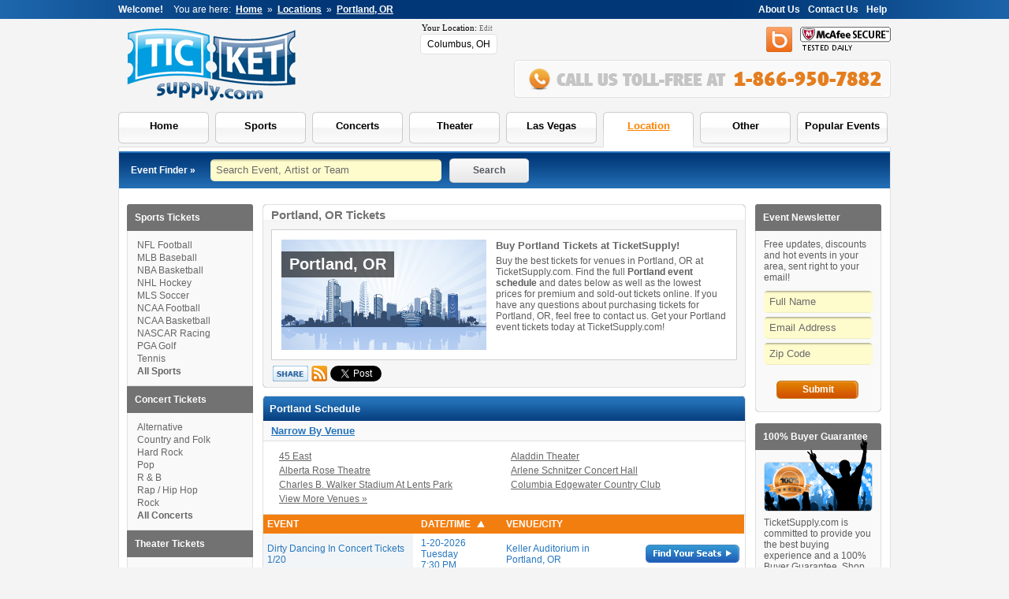

--- FILE ---
content_type: text/html; charset=utf-8
request_url: https://www.ticketsupply.com/portland-or-tickets.html
body_size: 19557
content:
<!DOCTYPE html PUBLIC "-//W3C//DTD XHTML 1.0 Transitional//EN" "http://www.w3.org/TR/xhtml1/DTD/xhtml1-transitional.dtd">
<html xmlns="http://www.w3.org/1999/xhtml" xmlns:fb="http://www.facebook.com/2008/fbml" xmlns:og="http://opengraphprotocol.org/schema/"><head><title> Portland Tickets - Buy Tickets in Portland, OR - 2026 Event Schedule! </title><meta name="description" content="Buy Portland tickets for concerts, sports, theater and tours. Purchase cheap Portland tickets and discounted Portland tickets in OR for 2026-2027." /><meta name="keywords" content="portland,portland tickets,portland or tickets,portland concert tickets,portland show tickets,portland theater tickets,portland tour tickets,2026 portland tickets." /><meta http-equiv="Content-Type" content="text/html; charset=utf-8" /><meta http-equiv="x-ua-compatible" content="ie=edge,chrome=1" /><link href="//stc.ticketsupply.com/com/css/base.css" type="text/css" rel="stylesheet" /><link href="//stc.ticketsupply.com/com/css/corners.css" type="text/css" rel="stylesheet" /><link href="//stc.ticketsupply.com/com/css/addon/popbox/popbox.css" type="text/css" rel="stylesheet" /><link href="//stc.ticketsupply.com/com/css/page/category.css" type="text/css" rel="stylesheet" /><script src="//stc.ticketsupply.com/com/js/addon/jquery-1.12.4.min.js" type="text/javascript"></script><!--[if lte IE 6]><link href="//stc.ticketsupply.com/com/css/ie6.css" type="text/css" rel="stylesheet" /><![endif]--><script src="//stc.ticketsupply.com/com/js/base.js" type="text/javascript"></script><script src="//stc.ticketsupply.com/com/js/functions.js" type="text/javascript"></script><script src="//stc.ticketsupply.com/com/js/pages/event-ajax.js" type="text/javascript"></script><!--[if lte IE 6]><script src="//stc.ticketsupply.com/com/js/ie6.js" type="text/javascript"></script><![endif]--><link rel="canonical" href="https://www.ticketsupply.com/portland-or-tickets.html" /><script async src="https://www.googletagmanager.com/gtag/js?id=G-MDVQJJGGKF"></script><script>window.dataLayer = window.dataLayer || []; function gtag(){dataLayer.push(arguments);} gtag('js', new Date()); gtag('config', 'G-MDVQJJGGKF');</script></head><body><div class="top-nav clear"><div class="psection"><div class="fr"><a href="/corp/about/">About Us</a><a href="http://support.ticketsupply.com/Tickets/Submit">Contact Us</a><a href="http://support.ticketsupply.com/Knowledgebase/List">Help</a></div><span class="pr10"><b>Welcome!</b></span> You are here: <a href="/">Home</a> &#187; <a href="/city-guides.html">Locations</a> &#187; <a href="/portland-or-tickets.html">Portland, OR</a></div></div><div class="psection"><div class="top-right pt10" style="width:597px;"><div class="fr pl10"><a href="#" onclick="return mc_secure();" rel="nofollow"><img src="//stc.ticketsupply.com/com/img/btns/secure-logo.png" alt="Secure Logo" width="115" height="30" /></a></div><div class="fr pl5"><a href="http://blog.ticketsupply.com" target="_blank"><img src="//stc.ticketsupply.com/com/img/social/blog-ico.png" alt="RSS" width="33" height="32" /></a></div><div class="fr pl5" style="display:none;"><a href="/tw" target="_blank"><img src="//stc.ticketsupply.com/com/img/social/tw-ico.png" alt="Twitter" width="33" height="33" /></a></div><div class="fr pl10" style="display:none;"><a href="/fb" target="_blank"><img src="//stc.ticketsupply.com/com/img/social/fb-ico.png" alt="Facebook" width="33" height="32" /></a></div><div class="fr" style="padding:2px 3px 0 0;"><div id="livechat"></div></div><div class="fl" style="padding:0px 3px 0 0;"><div id="geo_popbox"><div id="geo_container"><div class="geo_title">Your Location: <a onclick="return geoshow();" href="#" class="geo_edit">Edit</a></div><a id="geo_button" class="geo_open" href="#">Columbus, OH</a><div class="geo_collapse"><div class="geo_box" style="width:220px;"><div class="geo_a"></div><div class="geo_ab"></div><div align="center" style="padding:10px;"><div><b>Enter Your Zip Code</b></div><div><input type="text" id="geo_zipcode" /></div><div align="center"><table cellpadding="3" cellspacing="0"><tr><td><a href="#" class="org-btn-sm" onclick="return set_geozipcode();">Set Location</a></td><td><a href="#" style="color:#666;" onclick="return set_geozipcode('');">All Locations</a></td></tr></table></div></div></div></div></div></div></div><div style="height:10px;" class="clear"><!-- --></div><div class="fr pl5" style="cursor:pointer;display:none;"><img src="//stc.ticketsupply.com/com/img/intl-phone-pre.png" alt="International" width="114" height="48" onclick="this.src='//stc.ticketsupply.com/com/img/intl-phone.png';" /></div><div class="fr"><img src="//stc.ticketsupply.com/com/img/call-us.png" alt="Call Us" width="478" height="48" /></div></div><div class="logo"><a href="/"><img src="//stc.ticketsupply.com/com/img/logo.png" alt="Ticket Supply" width="217" height="96" /></a></div><div id="msection"><ul id="menu"><li class="m0"><a href="/" id="Header_tab1" class="tnav">Home</a></li><li class="m1"><iframe frameborder="0"></iframe><a href="/sports-tickets.html" id="Header_tab2" class="tnav">Sports</a><div class="miwrap"><div class="mic1"><a href="/mlb-tickets.html"><img src="//stc.ticketsupply.com/com/img/icon/sports.png" alt="Sports" width="104" height="104" /></a></div><div class="mic2"><a class="gelnk" href="/sports-tickets.html"><b>Sports Tickets</b></a><br /><a href="/baseball-tickets.html">Baseball Tickets</a><br /><a href="/football-tickets.html">Football Tickets</a><br /><a href="/basketball-tickets.html">Basketball Tickets</a><br /><a href="/hockey-tickets.html">Hockey Tickets</a><br /><a href="/soccer-tickets.html">Soccer Tickets</a><br /><a href="/racing-tickets.html">Racing Tickets</a><br /></div><div class="mic3"><a href="/nfl-tickets.html">NFL Tickets</a><br /><a href="/nhl-tickets.html">NHL Tickets</a><br /><a href="/mlb-tickets.html">MLB Tickets</a><br /><a href="/nascar-tickets.html">NASCAR Tickets</a><br /><a href="/nba-tickets.html">NBA Tickets</a><br /><a href="/wwe-tickets.html">WWE Tickets</a><br /></div><div class="micfull"><a href="/sports-tickets.html" class="org-btn">All Sports Tickets</a></div></div></li><li class="m2"><iframe frameborder="0"></iframe><a href="/concert-tickets.html" id="Header_tab3" class="tnav">Concerts</a><div class="miwrap"><div class="mic1"><a href="/concert-tickets.html"><img src="//stc.ticketsupply.com/com/img/icon/concerts.png" alt="Concerts" width="104" height="104" /></a></div><div class="mic2"><a class="gelnk" href="/concert-tickets.html"><b>Concert Tickets</b></a><br /><a href="/pop-rock-tickets.html">Pop &amp; Rock Tickets</a><br /><a href="/country-folk-tickets.html">Country Tickets</a><br /><a href="/alternative-tickets.html">Alternative Tickets</a><br /><a href="/comedy-tickets.html">Comedy Tickets</a><br /><a href="/hard-rock-metal-tickets.html">Hard Rock Tickets</a></div><div class="mic3"><a href="/rb-soul-tickets.html">R&amp;B Tickets</a><br /><a href="/rap-hip-hop-tickets.html">Rap Tickets</a><br /><a href="/latin-tickets.html">Latin Tickets</a><br /><a href="/jazz-blues-tickets.html">Jazz Tickets</a></div><div class="micfull"><a href="/concert-tickets.html" class="org-btn">All Concert Tickets</a></div></div></li><li class="m3"><iframe frameborder="0"></iframe><a href="/theater-tickets.html" id="Header_tab4" class="tnav">Theater</a><div class="miwrap"><div class="mic1"><a href="/theater-tickets.html"><img src="//stc.ticketsupply.com/com/img/icon/musical.png" alt="Theater" width="104" height="104" /></a></div><div class="mic2"><a class="gelnk" href="/theater-tickets.html"><b>Theater Tickets</b></a><br /><a href="/broadway-tickets.html">Broadway Tickets</a><br /><a href="/musical-play-tickets.html">Musical Tickets</a><br /><a href="/musical-play-tickets.html">Play Tickets</a><br /><a href="/ballet-tickets.html">Ballet Tickets</a><br /><a href="/las-vegas-tickets.html">Las Vegas Tickets</a><br /><a href="/off-broadway-tickets.html">Off-Broadway Tickets</a></div><div class="mic3"><a href="/opera-tickets.html">Opera Tickets</a><br /><a href="/dance-tickets.html">Dance Tickets</a><br /><a href="/children-family-tickets.html">Family Tickets</a><br /><a href="/cirque-tickets.html">Cirque Tickets</a><br /><a href="/other-theater-tickets.html">Other Tickets</a></div><div class="micfull"><a href="/theater-tickets.html" class="org-btn">All Theater Tickets</a></div></div></li><li class="m4"><a href="/las-vegas-tickets.html" id="Header_tab5" class="tnav">Las Vegas</a></li><li class="m5"><iframe frameborder="0"></iframe><a href="/city-guides.html" id="Header_tab6" class="tnav-sel">Location</a><div class="miwrap"><div class="mic1"><a href="/theater-tickets.html"><img src="//stc.ticketsupply.com/com/img/icon/city-based.png" alt="Cities" width="104" height="104" /></a></div><div class="mic2"><a class="gelnk" href="/city-guides.html"><b>Locations</b></a><br /><a href="/atlanta-ga-tickets.html">Atlanta Tickets</a><br /><a href="/boston-ma-tickets.html">Boston Tickets</a><br /><a href="/chicago-il-tickets.html">Chicago Tickets</a><br /><a href="/dallas-tx-tickets.html">Dallas Tickets</a><br /><a href="/los-angeles-ca-tickets.html">Los Angeles Tickets</a><br /><a href="/new-york-ny-tickets.html">New York Tickets</a><br /><a href="/miami-fl-tickets.html">Miami Tickets</a><br /><a href="/las-vegas-nv-tickets.html">Las Vegas Tickets</a></div><div class="mic3"><a href="/indianapolis-in-tickets.html">Indianapolis Tickets</a><br /><a href="/seattle-wa-tickets.html">Seattle Tickets</a><br /><a href="/baltimore-md-tickets.html">Baltimore Tickets</a><br /><a href="/philadelphia-pa-tickets.html">Philadelphia Tickets</a><br /><a href="/pittsburgh-pa-tickets.html">Pittsburgh Tickets</a><br /><a href="/san-francisco-ca-tickets.html">San Francisco Tickets</a><br /><a href="/cincinnati-oh-tickets.html">Cincinnati Tickets</a><br /><a href="/london-gl-tickets.html">London Tickets</a></div><div class="micfull"><a href="/city-guides.html" class="org-btn">All Locations</a></div></div></li><li class="m6"><iframe frameborder="0"></iframe><a href="/other-tickets.html" id="Header_tab7" class="tnav">Other</a><div class="miwrap"><div class="mic1"><a href="/other-tickets.html"><img src="//stc.ticketsupply.com/com/img/icon/circus.png" alt="Other" width="104" height="104" /></a></div><div class="mic2"><a class="gelnk" href="/other-tickets.html"><b>Other Tickets</b></a><br /><a href="/circus-tickets.html">Circus Tickets</a><br /><a href="/magic-shows-tickets.html">Magic Show Tickets</a><br /><a href="/lecture-tickets.html">Lecture Tickets</a><br /><a href="/religious-other-tickets.html">Religious Tickets</a></div><div class="mic3"><a href="/tv-radio-programs-tickets.html">TV &amp; Radio</a><br /><a href="/museum-exhibit-tickets.html">Museums and Exhibits</a><br /><a href="/adult-tickets.html">Adult Tickets</a></div><div class="micfull"><a href="/other-tickets.html" class="org-btn">All Other Tickets</a></div></div></li><li class="m7"><a href="/top-tickets.html" id="Header_tab8" class="tnav">Popular Events</a></li></ul></div><div class="psearch"><div class="psearch-bg"><table cellpadding="5" cellspacing="0" style="width:100%;"><tr><td>Event Finder &#187;</td><td><div class="yinput"><input type="text" id="eventbox" style="width:250px;" value="" /></div></td><td><a href="#" id="tsb" onclick="return tsearch('eventbox');" class="gbtn">Search</a></td><td style="width:430px;" align="right"><div style="width:48px;overflow:hidden;margin-right:7px;"><fb:like href="http://www.facebook.com/TicketSupply" data-href="http://www.facebook.com/TicketSupply" data-send="false" data-layout="button_count" data-show-faces="false" data-width="90"></fb:like></div></td></tr></table></div></div><div class="wrapper"><div class="col3v2"><div class="col1"><div class="gbox"><div class="hd rc"><div class="btl gb-tlc"><!-- --></div><div class="btr gb-trc"><!-- --></div> Sports Tickets </div><div class="innerbx collnk"><a href="/nfl-tickets.html">NFL Football</a><br /><a href="/mlb-tickets.html">MLB Baseball</a><br /><a href="/nba-tickets.html">NBA Basketball</a><br /><a href="/nhl-tickets.html">NHL Hockey</a><br /><a href="/mls-tickets.html">MLS Soccer</a><br /><a href="/ncaa-college-football-tickets.html">NCAA Football</a><br /><a href="/ncaa-college-basketball-tickets.html">NCAA Basketball</a><br /><a href="/auto-racing-tickets.html">NASCAR Racing</a><br /><a href="/pga-golf-tickets.html">PGA Golf</a><br /><a href="/tennis-tickets.html">Tennis</a><br /><a href="/sports-tickets.html"><b>All Sports</b></a></div><div class="hd">Concert Tickets</div><div class="innerbx collnk"><a href="/alternative-tickets.html">Alternative</a><br /><a href="/country-folk-tickets.html">Country and Folk</a><br /><a href="/hard-rock-metal-tickets.html">Hard Rock</a><br /><a href="/pop-rock-tickets.html">Pop</a><br /><a href="/rb-soul-tickets.html">R &amp; B</a><br /><a href="/rap-hip-hop-tickets.html">Rap / Hip Hop</a><br /><a href="/pop-rock-tickets.html">Rock</a><br /><a href="/concert-tickets.html"><b>All Concerts</b></a></div><div class="hd">Theater Tickets</div><div class="innerbx collnk"><a href="/theater-tickets.html">Arts and Theater</a><br /><a href="/broadway-tickets.html">Broadway</a><br /><a href="/cirque-du-soleil-theater-tickets.html">Cirque</a><br /><a href="/ballet-tickets.html">Ballet</a><br /><a href="/dance-tickets.html">Dance</a><br /><a href="/musical-play-tickets.html">Musical</a><br /><a href="/theater-tickets.html"><b>All Theater</b></a></div><div class="hd">Tickets By City</div><div class="innerbx collnk rc"><a href="/atlanta-ga-tickets.html">Atlanta</a><br /><a href="/boston-ma-tickets.html">Boston</a><br /><a href="/chicago-il-tickets.html">Chicago</a><br /><a href="/dallas-tx-tickets.html">Dallas</a><br /><a href="/los-angeles-ca-tickets.html">Los Angeles</a><br /><a href="/new-york-ny-tickets.html">New York</a><br /><a href="/miami-fl-tickets.html">Miami</a><br /><a href="/las-vegas-nv-tickets.html">Las Vegas</a><br /><a href="/indianapolis-in-tickets.html">Indianapolis</a><br /><a href="/seattle-wa-tickets.html">Seattle</a><br /><a href="/baltimore-md-tickets.html">Baltimore</a><br /><a href="/philadelphia-pa-tickets.html">Philadelphia</a><br /><a href="/pittsburgh-pa-tickets.html">Pittsburgh</a><br /><a href="/san-francisco-ca-tickets.html">San Francisco</a><br /><a href="/cincinnati-oh-tickets.html">Cincinnati</a><br /><a href="/london-gl-tickets.html">London</a><br /><a href="/washington-dc-tickets.html">Washington DC</a><br /><a href="/city-guides.html"><b>All Cities</b></a><div class="bbl-b wb-blc"><!-- --></div><div class="bbr-b wb-brc"><!-- --></div></div></div></div><div class="col2"><div class="wbox rc"><div class="btl wb-tlc"><!-- --></div><div class="btr wb-trc"><!-- --></div><div class="hd"><h1>Portland, OR Tickets</h1></div><div class="innerbx"><div class="inner-tbm"><table cellpadding="2" cellspacing="0" style="position:relative;"><tr valign="top"><td style="padding-right:10px;"><div class="tsaimg" style="background:url('//stc.ticketsupply.com/com/img/pages/city.jpg') no-repeat;width:260px;height:140px;"><div class="tsaimg_top"><div class="tsaimg_text"><div class="vhidden">Portland, OR</div></div></div><div class="tsaimg_top_txt"><div class="tsaimg_text"><div>Portland, OR</div></div></div></div></td><td><h3><b>Buy Portland Tickets</b> at TicketSupply!</h3><div>Buy the best tickets for venues in Portland, OR at TicketSupply.com. Find the full <b>Portland event schedule</b> and dates below as well as the lowest prices for premium and sold-out tickets online. If you have any questions about purchasing tickets for Portland, OR, feel free to contact us. Get your Portland event tickets today at TicketSupply.com!</div></td></tr></table></div><div><table cellpadding="2" cellspacing="0"><tr><td><script type="text/javascript">/*<![CDATA[*/ AddThis('<img src="//stc.ticketsupply.com/com/img/btns/share.png" alt="Share" />');//]]></script></td><td><a href="/portland-or-tickets.rss" target="_blank"><img src="//stc.ticketsupply.com/com/img/btns/rss.png" alt="RSS" /></a></td><td><a href="https://www.ticketsupply.com/portland-or-tickets.html" class="twitter-share-button" data-url="http://www.ticketsupply.com/portland-or-tickets.html" data-count="none" rel="nofollow"><!-- --></a></td><td><g:plusone size="medium" annotation="none" callback="plusone_vote"></g:plusone></td><td style="width:90px;"><fb:like href="http://www.ticketsupply.com/portland-or-tickets.html" send="false" layout="button_count" show_faces="false" width="90"></fb:like></td></tr></table></div></div><div class="bbl wb-blc"><!-- --></div><div class="bbr wb-brc"><!-- --></div></div><div class="ptb10"><form method="post" action="./portland-or-tickets.html?id=132&amp;page_id=15702&amp;page_params=" id="tsform"><div class="aspNetHidden"><input type="hidden" name="__EVENTTARGET" id="__EVENTTARGET" value="" /><input type="hidden" name="__EVENTARGUMENT" id="__EVENTARGUMENT" value="" /><input type="hidden" name="__VIEWSTATE" id="__VIEWSTATE" value="/[base64]/DINljRd32VV0GEh/wjxDzOTZjrQ=" /></div><script type="text/javascript"> //<![CDATA[
var theForm = document.forms['tsform'];
if (!theForm) {
    theForm = document.tsform;
}
function __doPostBack(eventTarget, eventArgument) {
    if (!theForm.onsubmit || (theForm.onsubmit() != false)) {
        theForm.__EVENTTARGET.value = eventTarget;
        theForm.__EVENTARGUMENT.value = eventArgument;
        theForm.submit();
    }
}
//]]></script><script src="/WebResource.axd?d=c7PNZZPpq1zwjbosdaxv_NfOc6h9IGsTrs0Omm34Cpje9-pxb7slWi4bvO2Obs9lQok_svcwNgLELV_bhd30fdHs2pAGT4OVa8wgnFnux6E1&amp;t=638568460745067788" type="text/javascript"></script><script type="text/javascript"> //<![CDATA[
function eventajax(arg, context){WebForm_DoCallback('ctl00$col2$results',arg,eventdata,context,null,false); }//]]></script><div class="blu-box rc"><div class="btl-b bl-tlc"><!-- --></div><div class="btr-b bl-trc"><!-- --></div><h2>Portland Schedule</h2></div><div id="geo_results"></div><div><div class="nr-upper"><table cellpadding="0" cellspacing="0" class="nr-tbl"><tr><td><a href="#" onclick="return toggle('nr_venue',['nr_city','nr_versus']);">Narrow By Venue</a></td></tr></table></div><div class="nr-lower"><div id="nr_venue"><table cellpadding="0" cellspacing="0" class="nr-top nr-c2"><tr><td><a href="/portland-or--at-45-east-tickets.html">45 East</a></td><td><a href="/portland-or--at-aladdin-theater-tickets.html">Aladdin Theater</a></td></tr><tr><td><a href="/portland-or--at-alberta-rose-theatre-tickets.html">Alberta Rose Theatre</a></td><td><a href="/portland-or--at-arlene-schnitzer-concert-hall-tickets.html">Arlene Schnitzer Concert Hall</a></td></tr><tr><td><a href="/portland-or--at-charles-b-walker-stadium-at-lents-park-tickets.html">Charles B. Walker Stadium At Lents Park</a></td><td><a href="/portland-or--at-columbia-edgewater-country-club-tickets.html">Columbia Edgewater Country Club</a></td></tr><tr id="tb_72_l"><td colspan="2"><a href="#" onclick="return toggle('tb_72',['tb_72_l'],'tbody');">View More Venues &#187;</a></td></tr><tbody class="none" id="tb_72"><tr><td><a href="/portland-or--at-dantes-caffe-italiano-tickets.html">Dante's Caffe Italiano</a></td><td><a href="/portland-or--at-earle-a-chiles-center-tickets.html">Earle A. Chiles Center</a></td></tr><tr><td><a href="/portland-or--at-glendoveer-golf-course-tickets.html">Glendoveer Golf Course</a></td><td><a href="/portland-or--at-hawthorne-theatre-tickets.html">Hawthorne Theatre</a></td></tr><tr><td><a href="/portland-or--at-helium-comedy-club-portland-tickets.html">Helium Comedy Club</a></td><td><a href="/portland-or--at-high-limit-room-tickets.html">High Limit Room</a></td></tr><tr><td><a href="/portland-or--at-holocene-tickets.html">Holocene</a></td><td><a href="/portland-or--at-jack-london-revue-tickets.html">Jack London Revue</a></td></tr><tr><td><a href="/portland-or--at-joe-etzel-field-tickets.html">Joe Etzel Field</a></td><td><a href="/portland-or--at-keller-auditorium-tickets.html">Keller Auditorium</a></td></tr><tr><td><a href="/portland-or--at-main-stage-at-portland-center-stage-tickets.html">Main Stage At Portland Center Stage</a></td><td><a href="/portland-or--at-mcmenamins-crystal-ballroom-tickets.html">McMenamins Crystal Ballroom</a></td></tr><tr><td><a href="/portland-or--at-mcmenamins-mission-theatre-tickets.html">McMenamins Mission Theatre</a></td><td><a href="/portland-or--at-mcmenamins-white-eagle-saloon-tickets.html">McMenamins White Eagle Saloon</a></td></tr><tr><td><a href="/portland-or--at-mississippi-studios-tickets.html">Mississippi Studios</a></td><td><a href="/portland-or--at-moda-center-at-the-rose-quarter-tickets.html">Moda Center at the Rose Quarter</a></td></tr><tr><td><a href="/portland-or--at-neon-room-at-helium-comedy-club-tickets.html">Neon Room at Helium Comedy Club</a></td><td><a href="/portland-or--at-newmark-theatre-tickets.html">Newmark Theatre</a></td></tr><tr><td><a href="/portland-or--at-nova-pdx-tickets.html">NOVA PDX</a></td><td><a href="/portland-or--at-oregon-convention-center-tickets.html">Oregon Convention Center</a></td></tr><tr><td><a href="/portland-or--at-polaris-hall-tickets.html">Polaris Hall</a></td><td><a href="/portland-or--at-ponderosa-lounge-grill-tickets.html">Ponderosa Lounge & Grill</a></td></tr><tr><td><a href="/portland-or--at-portland-christian-center-tickets.html">Portland Christian Center</a></td><td><a href="/portland-or--at-portland-expo-center-tickets.html">Portland Expo Center</a></td></tr><tr><td><a href="/portland-or--at-portland-international-raceway-tickets.html">Portland International Raceway</a></td><td><a href="/portland-or--at-portland-states-viking-pavilion-tickets.html">Portland State's Viking Pavilion</a></td></tr><tr><td><a href="/portland-or--at-portland-veterans-memorial-coliseum-tickets.html">Portland Veterans Memorial Coliseum</a></td><td><a href="/portland-or--at-providence-park-tickets.html">Providence Park</a></td></tr><tr><td><a href="/portland-or--at-realm-portland-tickets.html">Realm</a></td><td><a href="/portland-or--at-revolution-hall-tickets.html">Revolution Hall</a></td></tr><tr><td><a href="/portland-or--at-roseland-theater-tickets.html">Roseland Theater</a></td><td><a href="/portland-or--at-show-bar-at-revolution-hall-tickets.html">Show Bar At Revolution Hall</a></td></tr><tr><td><a href="/portland-or--at-showdown-saloon-tickets.html">Showdown Saloon</a></td><td><a href="/portland-or--at-star-theater-portland-tickets.html">Star Theater Portland</a></td></tr><tr><td><a href="/portland-or--at-the-den-pdx-tickets.html">The Den PDX</a></td><td><a href="/portland-or--at-the-get-down-at-the-melody-event-center-tickets.html">The Get Down At The Melody Event Center</a></td></tr><tr><td><a href="/portland-or--at-the-old-church-tickets.html">The Old Church</a></td><td><a href="/portland-or--at-wonder-ballroom-tickets.html">Wonder Ballroom</a></td></tr><tr><td><a href="/portland-or--at-world-forestry-center-miller-hall-tickets.html">World Forestry Center - Miller Hall</a></td><td></td></tr></tbody></table></div></div></div><div id="evts"><table cellpadding="0" cellspacing="0" class="eclst"><tr><th class="ec1"><div onclick="return eventsort('2');">EVENT </div></th><th class="ec2"><div onclick="return eventsort('1');">DATE/TIME <img src="//stc.ticketsupply.com/com/img/sort-asc.png" alt="Ascending" class="png" /></div></th><th class="ec3"><div onclick="return eventsort('4');">VENUE/CITY </div></th><th class="ec4"><div><!-- --></div></th></tr><tr><td class="ec1"><div><a href="/dirty-dancing-in-concert-tickets/dirty-dancing-in-concert-keller-auditorium-january-20.html">Dirty Dancing In Concert Tickets 1/20</a></div></td><td class="ec2"><div>1-20-2026<br />Tuesday<br />7:30 PM</div></td><td class="ec3"><div><a href="/keller-auditorium-tickets.html">Keller Auditorium</a> in <span class="nw"><a href="/portland-or-tickets.html">Portland, OR</a></span></div></td><td class="ec4"><div><a href="/dirty-dancing-in-concert-tickets/dirty-dancing-in-concert-keller-auditorium-january-20.html"><img src="//stc.ticketsupply.com/com/img/btns/find-seats.png" alt="Dirty Dancing In Concert Tickets" class="png" width="119" height="23" /></a></div></td></tr><tr><td class="ec1"><div><a href="/pyxis-quartet-tickets/pyxis-quartet-polaris-hall-january-20.html">Pyxis Quartet Tickets 1/20</a></div></td><td class="ec2"><div>1-20-2026<br />Tuesday<br />7:00 PM</div></td><td class="ec3"><div><a href="/polaris-hall-tickets.html">Polaris Hall</a> in <span class="nw"><a href="/portland-or-tickets.html">Portland, OR</a></span></div></td><td class="ec4"><div><a href="/pyxis-quartet-tickets/pyxis-quartet-polaris-hall-january-20.html"><img src="//stc.ticketsupply.com/com/img/btns/find-seats.png" alt="Pyxis Quartet Tickets" class="png" width="119" height="23" /></a></div></td></tr><tr><td class="ec1"><div><a href="/the-play-that-goes-wrong-tickets/the-play-that-goes-wrong-main-stage-at-portland-center-stage-january-20-730pm.html">The Play That Goes Wrong  Tickets 1/20</a></div></td><td class="ec2"><div>1-20-2026<br />Tuesday<br />7:30 PM</div></td><td class="ec3"><div><a href="/main-stage-at-portland-center-stage-tickets.html">Main Stage At Portland Center Stage</a> in <span class="nw"><a href="/portland-or-tickets.html">Portland, OR</a></span></div></td><td class="ec4"><div><a href="/the-play-that-goes-wrong-tickets/the-play-that-goes-wrong-main-stage-at-portland-center-stage-january-20-730pm.html"><img src="//stc.ticketsupply.com/com/img/btns/find-seats.png" alt="The Play That Goes Wrong  Tickets" class="png" width="119" height="23" /></a></div></td></tr><tr><td class="ec1"><div><a href="/two-step-tuesday-tickets/two-step-tuesday-showdown-saloon-january-20.html">Two-Step Tuesday Tickets 1/20</a></div></td><td class="ec2"><div>1-20-2026<br />Tuesday<br />9:30 PM</div></td><td class="ec3"><div><a href="/showdown-saloon-tickets.html">Showdown Saloon</a> in <span class="nw"><a href="/portland-or-tickets.html">Portland, OR</a></span></div></td><td class="ec4"><div><a href="/two-step-tuesday-tickets/two-step-tuesday-showdown-saloon-january-20.html"><img src="//stc.ticketsupply.com/com/img/btns/find-seats.png" alt="Two-Step Tuesday Tickets" class="png" width="119" height="23" /></a></div></td></tr><tr><td class="ec1"><div><a href="/rehash-tickets/rehash-mcmenamins-mission-theatre-january-20.html">Rehash Tickets 1/20</a></div></td><td class="ec2"><div>1-20-2026<br />Tuesday<br />8:00 PM</div></td><td class="ec3"><div><a href="/mcmenamins-mission-theatre-tickets.html">McMenamins Mission Theatre</a> in <span class="nw"><a href="/portland-or-tickets.html">Portland, OR</a></span></div></td><td class="ec4"><div><a href="/rehash-tickets/rehash-mcmenamins-mission-theatre-january-20.html"><img src="//stc.ticketsupply.com/com/img/btns/find-seats.png" alt="Rehash Tickets" class="png" width="119" height="23" /></a></div></td></tr><tr><td class="ec1"><div><a href="/silvertongue-tickets/silvertongue-mississippi-studios-january-21.html">Silvertongue Tickets 1/21</a></div></td><td class="ec2"><div>1-21-2026<br />Wednesday<br />8:00 PM</div></td><td class="ec3"><div><a href="/mississippi-studios-tickets.html">Mississippi Studios</a> in <span class="nw"><a href="/portland-or-tickets.html">Portland, OR</a></span></div></td><td class="ec4"><div><a href="/silvertongue-tickets/silvertongue-mississippi-studios-january-21.html"><img src="//stc.ticketsupply.com/com/img/btns/find-seats.png" alt="Silvertongue Tickets" class="png" width="119" height="23" /></a></div></td></tr><tr><td class="ec1"><div><a href="/jd-simo-concert-tickets/jd-simo-luther-dickinson-alberta-rose-theatre-january-21.html">JD Simo & Luther Dickinson Tickets 1/21</a></div></td><td class="ec2"><div>1-21-2026<br />Wednesday<br />7:00 PM</div></td><td class="ec3"><div><a href="/alberta-rose-theatre-tickets.html">Alberta Rose Theatre</a> in <span class="nw"><a href="/portland-or-tickets.html">Portland, OR</a></span></div></td><td class="ec4"><div><a href="/jd-simo-concert-tickets/jd-simo-luther-dickinson-alberta-rose-theatre-january-21.html"><img src="//stc.ticketsupply.com/com/img/btns/find-seats.png" alt="JD Simo & Luther Dickinson Tickets" class="png" width="119" height="23" /></a></div></td></tr><tr><td class="ec1"><div><a href="/the-play-that-goes-wrong-tickets/the-play-that-goes-wrong-main-stage-at-portland-center-stage-january-21-730pm.html">The Play That Goes Wrong  Tickets 1/21</a></div></td><td class="ec2"><div>1-21-2026<br />Wednesday<br />7:30 PM</div></td><td class="ec3"><div><a href="/main-stage-at-portland-center-stage-tickets.html">Main Stage At Portland Center Stage</a> in <span class="nw"><a href="/portland-or-tickets.html">Portland, OR</a></span></div></td><td class="ec4"><div><a href="/the-play-that-goes-wrong-tickets/the-play-that-goes-wrong-main-stage-at-portland-center-stage-january-21-730pm.html"><img src="//stc.ticketsupply.com/com/img/btns/find-seats.png" alt="The Play That Goes Wrong  Tickets" class="png" width="119" height="23" /></a></div></td></tr><tr><td class="ec1"><div><a href="/compagnie-herv-koubi-sol-invictus-tickets/compagnie-herve-koubi-sol-invictus-arlene-schnitzer-concert-hall-january-21-730pm.html">Compagnie Herve Koubi: Sol Invictus Tickets 1/21</a></div></td><td class="ec2"><div>1-21-2026<br />Wednesday<br />7:30 PM</div></td><td class="ec3"><div><a href="/arlene-schnitzer-concert-hall-tickets.html">Arlene Schnitzer Concert Hall</a> in <span class="nw"><a href="/portland-or-tickets.html">Portland, OR</a></span></div></td><td class="ec4"><div><a href="/compagnie-herv-koubi-sol-invictus-tickets/compagnie-herve-koubi-sol-invictus-arlene-schnitzer-concert-hall-january-21-730pm.html"><img src="//stc.ticketsupply.com/com/img/btns/find-seats.png" alt="Compagnie Herve Koubi: Sol Invictus Tickets" class="png" width="119" height="23" /></a></div></td></tr><tr><td class="ec1"><div><a href="/the-play-that-goes-wrong-tickets/the-play-that-goes-wrong-main-stage-at-portland-center-stage-january-22-730pm.html">The Play That Goes Wrong  Tickets 1/22</a></div></td><td class="ec2"><div>1-22-2026<br />Thursday<br />7:30 PM</div></td><td class="ec3"><div><a href="/main-stage-at-portland-center-stage-tickets.html">Main Stage At Portland Center Stage</a> in <span class="nw"><a href="/portland-or-tickets.html">Portland, OR</a></span></div></td><td class="ec4"><div><a href="/the-play-that-goes-wrong-tickets/the-play-that-goes-wrong-main-stage-at-portland-center-stage-january-22-730pm.html"><img src="//stc.ticketsupply.com/com/img/btns/find-seats.png" alt="The Play That Goes Wrong  Tickets" class="png" width="119" height="23" /></a></div></td></tr><tr><td class="ec1"><div><a href="/star-trek-the-ultimate-voyage-tickets/star-trek-the-ultimate-voyage-film-with-live-orchestra-arlene-schnitzer-concert-hall-january-22.html">Star Trek - The Ultimate Voyage - Film With Live Orchestra Tickets 1/22</a></div></td><td class="ec2"><div>1-22-2026<br />Thursday<br />7:30 PM</div></td><td class="ec3"><div><a href="/arlene-schnitzer-concert-hall-tickets.html">Arlene Schnitzer Concert Hall</a> in <span class="nw"><a href="/portland-or-tickets.html">Portland, OR</a></span></div></td><td class="ec4"><div><a href="/star-trek-the-ultimate-voyage-tickets/star-trek-the-ultimate-voyage-film-with-live-orchestra-arlene-schnitzer-concert-hall-january-22.html"><img src="//stc.ticketsupply.com/com/img/btns/find-seats.png" alt="Star Trek - The Ultimate Voyage - Film With Live Orchestra Tickets" class="png" width="119" height="23" /></a></div></td></tr><tr><td class="ec1"><div><a href="/kayo-dot-tickets/kayo-dot-mississippi-studios-january-22.html">Kayo Dot Tickets 1/22</a></div></td><td class="ec2"><div>1-22-2026<br />Thursday<br />8:00 PM</div></td><td class="ec3"><div><a href="/mississippi-studios-tickets.html">Mississippi Studios</a> in <span class="nw"><a href="/portland-or-tickets.html">Portland, OR</a></span></div></td><td class="ec4"><div><a href="/kayo-dot-tickets/kayo-dot-mississippi-studios-january-22.html"><img src="//stc.ticketsupply.com/com/img/btns/find-seats.png" alt="Kayo Dot Tickets" class="png" width="119" height="23" /></a></div></td></tr><tr><td class="ec1"><div><a href="/leslie-mendelson-tickets/leslie-mendelson-showdown-saloon-january-22.html">Leslie Mendelson Tickets 1/22</a></div></td><td class="ec2"><div>1-22-2026<br />Thursday<br />8:00 PM</div></td><td class="ec3"><div><a href="/showdown-saloon-tickets.html">Showdown Saloon</a> in <span class="nw"><a href="/portland-or-tickets.html">Portland, OR</a></span></div></td><td class="ec4"><div><a href="/leslie-mendelson-tickets/leslie-mendelson-showdown-saloon-january-22.html"><img src="//stc.ticketsupply.com/com/img/btns/find-seats.png" alt="Leslie Mendelson Tickets" class="png" width="119" height="23" /></a></div></td></tr><tr><td class="ec1"><div><a href="/portland-state-vikings-tickets/portland-state-vikings-womens-basketball-vs-eastern-washington-eagles-portland-states-viking-pavilion-january-22.html">Portland State Vikings Women's Basketball vs. Eastern Washington Eagles Tickets 1/22</a></div></td><td class="ec2"><div>1-22-2026<br />Thursday<br />7:00 PM</div></td><td class="ec3"><div><a href="/portland-states-viking-pavilion-tickets.html">Portland State's Viking Pavilion</a> in <span class="nw"><a href="/portland-or-tickets.html">Portland, OR</a></span></div></td><td class="ec4"><div><a href="/portland-state-vikings-tickets/portland-state-vikings-womens-basketball-vs-eastern-washington-eagles-portland-states-viking-pavilion-january-22.html"><img src="//stc.ticketsupply.com/com/img/btns/find-seats.png" alt="Portland State Vikings Women's Basketball vs. Eastern Washington Eagles Tickets" class="png" width="119" height="23" /></a></div></td></tr><tr><td class="ec1"><div><a href="/portland-trail-blazers-tickets/portland-trail-blazers-vs-miami-heat-moda-center-at-the-rose-quarter-january-22.html">Portland Trail Blazers vs. Miami Heat Tickets 1/22</a></div></td><td class="ec2"><div>1-22-2026<br />Thursday<br />7:00 PM</div></td><td class="ec3"><div><a href="/moda-center-at-the-rose-quarter-tickets.html">Moda Center at the Rose Quarter</a> in <span class="nw"><a href="/portland-or-tickets.html">Portland, OR</a></span></div></td><td class="ec4"><div><a href="/portland-trail-blazers-tickets/portland-trail-blazers-vs-miami-heat-moda-center-at-the-rose-quarter-january-22.html"><img src="//stc.ticketsupply.com/com/img/btns/find-seats.png" alt="Portland Trail Blazers vs. Miami Heat Tickets" class="png" width="119" height="23" /></a></div></td></tr><tr><td class="ec1"><div><a href="/howie-day-tickets/howie-day-alberta-rose-theatre-january-22.html">Howie Day Tickets 1/22</a></div></td><td class="ec2"><div>1-22-2026<br />Thursday<br />8:00 PM</div></td><td class="ec3"><div><a href="/alberta-rose-theatre-tickets.html">Alberta Rose Theatre</a> in <span class="nw"><a href="/portland-or-tickets.html">Portland, OR</a></span></div></td><td class="ec4"><div><a href="/howie-day-tickets/howie-day-alberta-rose-theatre-january-22.html"><img src="//stc.ticketsupply.com/com/img/btns/find-seats.png" alt="Howie Day Tickets" class="png" width="119" height="23" /></a></div></td></tr><tr><td class="ec1"><div><a href="/dave-smith-tickets/dave-smith-helium-comedy-club-january-22.html">Dave Smith Tickets 1/22</a></div></td><td class="ec2"><div>1-22-2026<br />Thursday<br />7:30 PM</div></td><td class="ec3"><div><a href="/helium-comedy-club-portland-tickets.html">Helium Comedy Club</a> in <span class="nw"><a href="/portland-or-tickets.html">Portland, OR</a></span></div></td><td class="ec4"><div><a href="/dave-smith-tickets/dave-smith-helium-comedy-club-january-22.html"><img src="//stc.ticketsupply.com/com/img/btns/find-seats.png" alt="Dave Smith Tickets" class="png" width="119" height="23" /></a></div></td></tr><tr><td class="ec1"><div><a href="/dave-smith-tickets/dave-smith-helium-comedy-club-january-23.html">Dave Smith Tickets 1/23</a></div></td><td class="ec2"><div>1-23-2026<br />Friday<br />7:00 PM</div></td><td class="ec3"><div><a href="/helium-comedy-club-portland-tickets.html">Helium Comedy Club</a> in <span class="nw"><a href="/portland-or-tickets.html">Portland, OR</a></span></div></td><td class="ec4"><div><a href="/dave-smith-tickets/dave-smith-helium-comedy-club-january-23.html"><img src="//stc.ticketsupply.com/com/img/btns/find-seats.png" alt="Dave Smith Tickets" class="png" width="119" height="23" /></a></div></td></tr><tr><td class="ec1"><div><a href="/dave-smith-tickets/dave-smith-helium-comedy-club-january-23-915pm.html">Dave Smith Tickets 1/23</a></div></td><td class="ec2"><div>1-23-2026<br />Friday<br />9:15 PM</div></td><td class="ec3"><div><a href="/helium-comedy-club-portland-tickets.html">Helium Comedy Club</a> in <span class="nw"><a href="/portland-or-tickets.html">Portland, OR</a></span></div></td><td class="ec4"><div><a href="/dave-smith-tickets/dave-smith-helium-comedy-club-january-23-915pm.html"><img src="//stc.ticketsupply.com/com/img/btns/find-seats.png" alt="Dave Smith Tickets" class="png" width="119" height="23" /></a></div></td></tr><tr><td class="ec1"><div><a href="/national-diet-tickets/national-diet-dantes-caffe-italiano-january-23.html">National Diet Tickets 1/23</a></div></td><td class="ec2"><div>1-23-2026<br />Friday<br />8:30 PM</div></td><td class="ec3"><div><a href="/dantes-caffe-italiano-tickets.html">Dante's Caffe Italiano</a> in <span class="nw"><a href="/portland-or-tickets.html">Portland, OR</a></span></div></td><td class="ec4"><div><a href="/national-diet-tickets/national-diet-dantes-caffe-italiano-january-23.html"><img src="//stc.ticketsupply.com/com/img/btns/find-seats.png" alt="National Diet Tickets" class="png" width="119" height="23" /></a></div></td></tr><tr><td class="ec1"><div><a href="/red-light-romeos-tickets/red-light-romeos-ponderosa-lounge-grill-january-23.html">Red Light Romeos Tickets 1/23</a></div></td><td class="ec2"><div>1-23-2026<br />Friday<br />9:00 PM</div></td><td class="ec3"><div><a href="/ponderosa-lounge-grill-tickets.html">Ponderosa Lounge & Grill</a> in <span class="nw"><a href="/portland-or-tickets.html">Portland, OR</a></span></div></td><td class="ec4"><div><a href="/red-light-romeos-tickets/red-light-romeos-ponderosa-lounge-grill-january-23.html"><img src="//stc.ticketsupply.com/com/img/btns/find-seats.png" alt="Red Light Romeos Tickets" class="png" width="119" height="23" /></a></div></td></tr><tr><td class="ec1"><div><a href="/portland-trail-blazers-tickets/portland-trail-blazers-vs-toronto-raptors-moda-center-at-the-rose-quarter-january-23.html">Portland Trail Blazers vs. Toronto Raptors Tickets 1/23</a></div></td><td class="ec2"><div>1-23-2026<br />Friday<br />7:00 PM</div></td><td class="ec3"><div><a href="/moda-center-at-the-rose-quarter-tickets.html">Moda Center at the Rose Quarter</a> in <span class="nw"><a href="/portland-or-tickets.html">Portland, OR</a></span></div></td><td class="ec4"><div><a href="/portland-trail-blazers-tickets/portland-trail-blazers-vs-toronto-raptors-moda-center-at-the-rose-quarter-january-23.html"><img src="//stc.ticketsupply.com/com/img/btns/find-seats.png" alt="Portland Trail Blazers vs. Toronto Raptors Tickets" class="png" width="119" height="23" /></a></div></td></tr><tr><td class="ec1"><div><a href="/jade-eagleson-tickets/jade-eagleson-showdown-saloon-january-23.html">Jade Eagleson Tickets 1/23</a></div></td><td class="ec2"><div>1-23-2026<br />Friday<br />8:00 PM</div></td><td class="ec3"><div><a href="/showdown-saloon-tickets.html">Showdown Saloon</a> in <span class="nw"><a href="/portland-or-tickets.html">Portland, OR</a></span></div></td><td class="ec4"><div><a href="/jade-eagleson-tickets/jade-eagleson-showdown-saloon-january-23.html"><img src="//stc.ticketsupply.com/com/img/btns/find-seats.png" alt="Jade Eagleson Tickets" class="png" width="119" height="23" /></a></div></td></tr><tr><td class="ec1"><div><a href="/typhoon-tickets/typhoon-revolution-hall-january-23.html">Typhoon Tickets 1/23</a></div></td><td class="ec2"><div>1-23-2026<br />Friday<br />8:00 PM</div></td><td class="ec3"><div><a href="/revolution-hall-tickets.html">Revolution Hall</a> in <span class="nw"><a href="/portland-or-tickets.html">Portland, OR</a></span></div></td><td class="ec4"><div><a href="/typhoon-tickets/typhoon-revolution-hall-january-23.html"><img src="//stc.ticketsupply.com/com/img/btns/find-seats.png" alt="Typhoon Tickets" class="png" width="119" height="23" /></a></div></td></tr><tr><td class="ec1"><div><a href="/rattlesnake-milk-tickets/rattlesnake-milk-mississippi-studios-january-23.html">Rattlesnake Milk Tickets 1/23</a></div></td><td class="ec2"><div>1-23-2026<br />Friday<br />9:00 PM</div></td><td class="ec3"><div><a href="/mississippi-studios-tickets.html">Mississippi Studios</a> in <span class="nw"><a href="/portland-or-tickets.html">Portland, OR</a></span></div></td><td class="ec4"><div><a href="/rattlesnake-milk-tickets/rattlesnake-milk-mississippi-studios-january-23.html"><img src="//stc.ticketsupply.com/com/img/btns/find-seats.png" alt="Rattlesnake Milk Tickets" class="png" width="119" height="23" /></a></div></td></tr><tr><td class="ec1"><div><a href="/candlelight-queen-vs-abba-tribute-tickets/candlelight-queen-vs-abba-tribute-the-old-church-january-23.html">Candlelight: Queen vs. ABBA Tribute Tickets 1/23</a></div></td><td class="ec2"><div>1-23-2026<br />Friday<br />6:30 PM</div></td><td class="ec3"><div><a href="/the-old-church-tickets.html">The Old Church</a> in <span class="nw"><a href="/portland-or-tickets.html">Portland, OR</a></span></div></td><td class="ec4"><div><a href="/candlelight-queen-vs-abba-tribute-tickets/candlelight-queen-vs-abba-tribute-the-old-church-january-23.html"><img src="//stc.ticketsupply.com/com/img/btns/find-seats.png" alt="Candlelight: Queen vs. ABBA Tribute Tickets" class="png" width="119" height="23" /></a></div></td></tr><tr><td class="ec1"><div><a href="/candlelight-queen-vs-abba-tribute-tickets/candlelight-queen-vs-abba-tribute-the-old-church-january-23-830pm.html">Candlelight: Queen vs. ABBA Tribute Tickets 1/23</a></div></td><td class="ec2"><div>1-23-2026<br />Friday<br />8:30 PM</div></td><td class="ec3"><div><a href="/the-old-church-tickets.html">The Old Church</a> in <span class="nw"><a href="/portland-or-tickets.html">Portland, OR</a></span></div></td><td class="ec4"><div><a href="/candlelight-queen-vs-abba-tribute-tickets/candlelight-queen-vs-abba-tribute-the-old-church-january-23-830pm.html"><img src="//stc.ticketsupply.com/com/img/btns/find-seats.png" alt="Candlelight: Queen vs. ABBA Tribute Tickets" class="png" width="119" height="23" /></a></div></td></tr><tr><td class="ec1"><div><a href="/alleycvt-tickets/alleycvt-roseland-theater-january-23.html">ALLEYCVT Tickets 1/23</a></div></td><td class="ec2"><div>1-23-2026<br />Friday<br />8:00 PM</div></td><td class="ec3"><div><a href="/roseland-theater-tickets.html">Roseland Theater</a> in <span class="nw"><a href="/portland-or-tickets.html">Portland, OR</a></span></div></td><td class="ec4"><div><a href="/alleycvt-tickets/alleycvt-roseland-theater-january-23.html"><img src="//stc.ticketsupply.com/com/img/btns/find-seats.png" alt="ALLEYCVT Tickets" class="png" width="119" height="23" /></a></div></td></tr><tr><td class="ec1"><div><a href="/karl-densons-tiny-universe-tickets/karl-densons-tiny-universe-aladdin-theater-january-23.html">Karl Denson's Tiny Universe Tickets 1/23</a></div></td><td class="ec2"><div>1-23-2026<br />Friday<br />8:00 PM</div></td><td class="ec3"><div><a href="/aladdin-theater-tickets.html">Aladdin Theater</a> in <span class="nw"><a href="/portland-or-tickets.html">Portland, OR</a></span></div></td><td class="ec4"><div><a href="/karl-densons-tiny-universe-tickets/karl-densons-tiny-universe-aladdin-theater-january-23.html"><img src="//stc.ticketsupply.com/com/img/btns/find-seats.png" alt="Karl Denson's Tiny Universe Tickets" class="png" width="119" height="23" /></a></div></td></tr><tr><td class="ec1"><div><a href="/the-antlers-tickets/the-antlers-polaris-hall-january-23.html">The Antlers Tickets 1/23</a></div></td><td class="ec2"><div>1-23-2026<br />Friday<br />7:00 PM</div></td><td class="ec3"><div><a href="/polaris-hall-tickets.html">Polaris Hall</a> in <span class="nw"><a href="/portland-or-tickets.html">Portland, OR</a></span></div></td><td class="ec4"><div><a href="/the-antlers-tickets/the-antlers-polaris-hall-january-23.html"><img src="//stc.ticketsupply.com/com/img/btns/find-seats.png" alt="The Antlers Tickets" class="png" width="119" height="23" /></a></div></td></tr><tr><td class="ec1"><div><a href="/the-play-that-goes-wrong-tickets/the-play-that-goes-wrong-main-stage-at-portland-center-stage-january-24-730pm.html">The Play That Goes Wrong  Tickets 1/24</a></div></td><td class="ec2"><div>1-24-2026<br />Saturday<br />7:30 PM</div></td><td class="ec3"><div><a href="/main-stage-at-portland-center-stage-tickets.html">Main Stage At Portland Center Stage</a> in <span class="nw"><a href="/portland-or-tickets.html">Portland, OR</a></span></div></td><td class="ec4"><div><a href="/the-play-that-goes-wrong-tickets/the-play-that-goes-wrong-main-stage-at-portland-center-stage-january-24-730pm.html"><img src="//stc.ticketsupply.com/com/img/btns/find-seats.png" alt="The Play That Goes Wrong  Tickets" class="png" width="119" height="23" /></a></div></td></tr><tr><td class="ec1"><div><a href="/briscoe-tickets/briscoe-showdown-saloon-january-24.html">Briscoe Tickets 1/24</a></div></td><td class="ec2"><div>1-24-2026<br />Saturday<br />8:00 PM</div></td><td class="ec3"><div><a href="/showdown-saloon-tickets.html">Showdown Saloon</a> in <span class="nw"><a href="/portland-or-tickets.html">Portland, OR</a></span></div></td><td class="ec4"><div><a href="/briscoe-tickets/briscoe-showdown-saloon-january-24.html"><img src="//stc.ticketsupply.com/com/img/btns/find-seats.png" alt="Briscoe Tickets" class="png" width="119" height="23" /></a></div></td></tr><tr><td class="ec1"><div><a href="/sweet-honey-in-the-rock-tickets/sweet-honey-in-the-rock-newmark-theatre-january-24.html">Sweet Honey In The Rock Tickets 1/24</a></div></td><td class="ec2"><div>1-24-2026<br />Saturday<br />7:30 PM</div></td><td class="ec3"><div><a href="/newmark-theatre-tickets.html">Newmark Theatre</a> in <span class="nw"><a href="/portland-or-tickets.html">Portland, OR</a></span></div></td><td class="ec4"><div><a href="/sweet-honey-in-the-rock-tickets/sweet-honey-in-the-rock-newmark-theatre-january-24.html"><img src="//stc.ticketsupply.com/com/img/btns/find-seats.png" alt="Sweet Honey In The Rock Tickets" class="png" width="119" height="23" /></a></div></td></tr><tr><td class="ec1"><div><a href="/typhoon-tickets/typhoon-revolution-hall-january-24.html">Typhoon Tickets 1/24</a></div></td><td class="ec2"><div>1-24-2026<br />Saturday<br />8:00 PM</div></td><td class="ec3"><div><a href="/revolution-hall-tickets.html">Revolution Hall</a> in <span class="nw"><a href="/portland-or-tickets.html">Portland, OR</a></span></div></td><td class="ec4"><div><a href="/typhoon-tickets/typhoon-revolution-hall-january-24.html"><img src="//stc.ticketsupply.com/com/img/btns/find-seats.png" alt="Typhoon Tickets" class="png" width="119" height="23" /></a></div></td></tr><tr><td class="ec1"><div><a href="/dogs-in-a-pile-tickets/dogs-in-a-pile-wonder-ballroom-january-24.html">Dogs In A Pile Tickets 1/24</a></div></td><td class="ec2"><div>1-24-2026<br />Saturday<br />7:30 PM</div></td><td class="ec3"><div><a href="/wonder-ballroom-tickets.html">Wonder Ballroom</a> in <span class="nw"><a href="/portland-or-tickets.html">Portland, OR</a></span></div></td><td class="ec4"><div><a href="/dogs-in-a-pile-tickets/dogs-in-a-pile-wonder-ballroom-january-24.html"><img src="//stc.ticketsupply.com/com/img/btns/find-seats.png" alt="Dogs In A Pile Tickets" class="png" width="119" height="23" /></a></div></td></tr><tr><td class="ec1"><div><a href="/portland-pilots-tickets/portland-pilots-vs-st-marys-gaels-earle-a-chiles-center-january-24-5pm.html">Portland Pilots vs. St. Marys Gaels Tickets 1/24</a></div></td><td class="ec2"><div>1-24-2026<br />Saturday<br />5:00 PM</div></td><td class="ec3"><div><a href="/earle-a-chiles-center-tickets.html">Earle A. Chiles Center</a> in <span class="nw"><a href="/portland-or-tickets.html">Portland, OR</a></span></div></td><td class="ec4"><div><a href="/portland-pilots-tickets/portland-pilots-vs-st-marys-gaels-earle-a-chiles-center-january-24-5pm.html"><img src="//stc.ticketsupply.com/com/img/btns/find-seats.png" alt="Portland Pilots vs. St. Marys Gaels Tickets" class="png" width="119" height="23" /></a></div></td></tr><tr><td class="ec1"><div><a href="/the-harlem-globetrotters-tickets/the-harlem-globetrotters-moda-center-at-the-rose-quarter-january-24.html">The Harlem Globetrotters Tickets 1/24</a></div></td><td class="ec2"><div>1-24-2026<br />Saturday<br />3:00 PM</div></td><td class="ec3"><div><a href="/moda-center-at-the-rose-quarter-tickets.html">Moda Center at the Rose Quarter</a> in <span class="nw"><a href="/portland-or-tickets.html">Portland, OR</a></span></div></td><td class="ec4"><div><a href="/the-harlem-globetrotters-tickets/the-harlem-globetrotters-moda-center-at-the-rose-quarter-january-24.html"><img src="//stc.ticketsupply.com/com/img/btns/find-seats.png" alt="The Harlem Globetrotters Tickets" class="png" width="119" height="23" /></a></div></td></tr><tr><td class="ec1"><div><a href="/eliminate-tickets/eliminate-45-east-january-24.html">Eliminate Tickets 1/24</a></div></td><td class="ec2"><div>1-24-2026<br />Saturday<br />10:00 PM</div></td><td class="ec3"><div><a href="/45-east-tickets.html">45 East</a> in <span class="nw"><a href="/portland-or-tickets.html">Portland, OR</a></span></div></td><td class="ec4"><div><a href="/eliminate-tickets/eliminate-45-east-january-24.html"><img src="//stc.ticketsupply.com/com/img/btns/find-seats.png" alt="Eliminate Tickets" class="png" width="119" height="23" /></a></div></td></tr><tr><td class="ec1"><div><a href="/portland-state-vikings-tickets/portland-state-vikings-womens-basketball-vs-idaho-vandals-portland-states-viking-pavilion-january-24.html">Portland State Vikings Women's Basketball vs. Idaho Vandals Tickets 1/24</a></div></td><td class="ec2"><div>1-24-2026<br />Saturday<br />2:00 PM</div></td><td class="ec3"><div><a href="/portland-states-viking-pavilion-tickets.html">Portland State's Viking Pavilion</a> in <span class="nw"><a href="/portland-or-tickets.html">Portland, OR</a></span></div></td><td class="ec4"><div><a href="/portland-state-vikings-tickets/portland-state-vikings-womens-basketball-vs-idaho-vandals-portland-states-viking-pavilion-january-24.html"><img src="//stc.ticketsupply.com/com/img/btns/find-seats.png" alt="Portland State Vikings Women's Basketball vs. Idaho Vandals Tickets" class="png" width="119" height="23" /></a></div></td></tr><tr><td class="ec1"><div><a href="/portland-winterhawks-hockey-tickets/portland-winterhawks-vs-brandon-wheat-kings-portland-veterans-memorial-coliseum-january-24.html">Portland Winterhawks vs. Brandon Wheat Kings Tickets 1/24</a></div></td><td class="ec2"><div>1-24-2026<br />Saturday<br />6:00 PM</div></td><td class="ec3"><div><a href="/portland-veterans-memorial-coliseum-tickets.html">Portland Veterans Memorial Coliseum</a> in <span class="nw"><a href="/portland-or-tickets.html">Portland, OR</a></span></div></td><td class="ec4"><div><a href="/portland-winterhawks-hockey-tickets/portland-winterhawks-vs-brandon-wheat-kings-portland-veterans-memorial-coliseum-january-24.html"><img src="//stc.ticketsupply.com/com/img/btns/find-seats.png" alt="Portland Winterhawks vs. Brandon Wheat Kings Tickets" class="png" width="119" height="23" /></a></div></td></tr><tr><td class="ec1"><div><a href="/oregon-symphony-tickets/oregon-symphony-jeff-tyzik-divas-jimmie-herrod-salutes-jazz-arlene-schnitzer-concert-hall-january-24.html">Oregon Symphony: Jeff Tyzik - DIVAS: Jimmie Herrod Salutes Jazz Tickets 1/24</a></div></td><td class="ec2"><div>1-24-2026<br />Saturday<br />7:30 PM</div></td><td class="ec3"><div><a href="/arlene-schnitzer-concert-hall-tickets.html">Arlene Schnitzer Concert Hall</a> in <span class="nw"><a href="/portland-or-tickets.html">Portland, OR</a></span></div></td><td class="ec4"><div><a href="/oregon-symphony-tickets/oregon-symphony-jeff-tyzik-divas-jimmie-herrod-salutes-jazz-arlene-schnitzer-concert-hall-january-24.html"><img src="//stc.ticketsupply.com/com/img/btns/find-seats.png" alt="Oregon Symphony: Jeff Tyzik - DIVAS: Jimmie Herrod Salutes Jazz Tickets" class="png" width="119" height="23" /></a></div></td></tr><tr><td class="ec1"><div><a href="/dungeons-and-drag-queens-tickets/dungeons-and-drag-queens-star-theater-portland-january-24.html">Dungeons and Drag Queens Tickets 1/24</a></div></td><td class="ec2"><div>1-24-2026<br />Saturday<br />8:00 PM</div></td><td class="ec3"><div><a href="/star-theater-portland-tickets.html">Star Theater Portland</a> in <span class="nw"><a href="/portland-or-tickets.html">Portland, OR</a></span></div></td><td class="ec4"><div><a href="/dungeons-and-drag-queens-tickets/dungeons-and-drag-queens-star-theater-portland-january-24.html"><img src="//stc.ticketsupply.com/com/img/btns/find-seats.png" alt="Dungeons and Drag Queens Tickets" class="png" width="119" height="23" /></a></div></td></tr><tr><td class="ec1"><div><a href="/dare-and-derriere-tickets/dare-and-derriere-alberta-rose-theatre-january-24.html">Dare and Derriere Tickets 1/24</a></div></td><td class="ec2"><div>1-24-2026<br />Saturday<br />7:00 PM</div></td><td class="ec3"><div><a href="/alberta-rose-theatre-tickets.html">Alberta Rose Theatre</a> in <span class="nw"><a href="/portland-or-tickets.html">Portland, OR</a></span></div></td><td class="ec4"><div><a href="/dare-and-derriere-tickets/dare-and-derriere-alberta-rose-theatre-january-24.html"><img src="//stc.ticketsupply.com/com/img/btns/find-seats.png" alt="Dare and Derriere Tickets" class="png" width="119" height="23" /></a></div></td></tr><tr><td class="ec1"><div><a href="/fear-of-the-dark-iron-maiden-tribute-tickets/fear-of-the-dark-iron-maiden-tribute-dantes-caffe-italiano-january-24.html">Fear of the Dark - Iron Maiden Tribute Tickets 1/24</a></div></td><td class="ec2"><div>1-24-2026<br />Saturday<br />9:00 PM</div></td><td class="ec3"><div><a href="/dantes-caffe-italiano-tickets.html">Dante's Caffe Italiano</a> in <span class="nw"><a href="/portland-or-tickets.html">Portland, OR</a></span></div></td><td class="ec4"><div><a href="/fear-of-the-dark-iron-maiden-tribute-tickets/fear-of-the-dark-iron-maiden-tribute-dantes-caffe-italiano-january-24.html"><img src="//stc.ticketsupply.com/com/img/btns/find-seats.png" alt="Fear of the Dark - Iron Maiden Tribute Tickets" class="png" width="119" height="23" /></a></div></td></tr><tr><td class="ec1"><div><a href="/sunset-valley-tickets/sunset-valley-mississippi-studios-january-24.html">Sunset Valley Tickets 1/24</a></div></td><td class="ec2"><div>1-24-2026<br />Saturday<br />8:00 PM</div></td><td class="ec3"><div><a href="/mississippi-studios-tickets.html">Mississippi Studios</a> in <span class="nw"><a href="/portland-or-tickets.html">Portland, OR</a></span></div></td><td class="ec4"><div><a href="/sunset-valley-tickets/sunset-valley-mississippi-studios-january-24.html"><img src="//stc.ticketsupply.com/com/img/btns/find-seats.png" alt="Sunset Valley Tickets" class="png" width="119" height="23" /></a></div></td></tr><tr><td class="ec1"><div><a href="/dave-smith-tickets/dave-smith-helium-comedy-club-january-24.html">Dave Smith Tickets 1/24</a></div></td><td class="ec2"><div>1-24-2026<br />Saturday<br />7:00 PM</div></td><td class="ec3"><div><a href="/helium-comedy-club-portland-tickets.html">Helium Comedy Club</a> in <span class="nw"><a href="/portland-or-tickets.html">Portland, OR</a></span></div></td><td class="ec4"><div><a href="/dave-smith-tickets/dave-smith-helium-comedy-club-january-24.html"><img src="//stc.ticketsupply.com/com/img/btns/find-seats.png" alt="Dave Smith Tickets" class="png" width="119" height="23" /></a></div></td></tr><tr><td class="ec1"><div><a href="/dave-smith-tickets/dave-smith-helium-comedy-club-january-24-930pm.html">Dave Smith Tickets 1/24</a></div></td><td class="ec2"><div>1-24-2026<br />Saturday<br />9:30 PM</div></td><td class="ec3"><div><a href="/helium-comedy-club-portland-tickets.html">Helium Comedy Club</a> in <span class="nw"><a href="/portland-or-tickets.html">Portland, OR</a></span></div></td><td class="ec4"><div><a href="/dave-smith-tickets/dave-smith-helium-comedy-club-january-24-930pm.html"><img src="//stc.ticketsupply.com/com/img/btns/find-seats.png" alt="Dave Smith Tickets" class="png" width="119" height="23" /></a></div></td></tr><tr><td class="ec1"><div><a href="/alexandra-kay-tickets/alexandra-kay-ponderosa-lounge-grill-january-24.html">Alexandra Kay Tickets 1/24</a></div></td><td class="ec2"><div>1-24-2026<br />Saturday<br />8:00 PM</div></td><td class="ec3"><div><a href="/ponderosa-lounge-grill-tickets.html">Ponderosa Lounge & Grill</a> in <span class="nw"><a href="/portland-or-tickets.html">Portland, OR</a></span></div></td><td class="ec4"><div><a href="/alexandra-kay-tickets/alexandra-kay-ponderosa-lounge-grill-january-24.html"><img src="//stc.ticketsupply.com/com/img/btns/find-seats.png" alt="Alexandra Kay Tickets" class="png" width="119" height="23" /></a></div></td></tr><tr><td class="ec1"><div><a href="/oct-on-company-time-tickets/oct-on-company-time-mcmenamins-mission-theatre-january-25.html">OCT - On Company Time Tickets 1/25</a></div></td><td class="ec2"><div>1-25-2026<br />Sunday<br />8:00 PM</div></td><td class="ec3"><div><a href="/mcmenamins-mission-theatre-tickets.html">McMenamins Mission Theatre</a> in <span class="nw"><a href="/portland-or-tickets.html">Portland, OR</a></span></div></td><td class="ec4"><div><a href="/oct-on-company-time-tickets/oct-on-company-time-mcmenamins-mission-theatre-january-25.html"><img src="//stc.ticketsupply.com/com/img/btns/find-seats.png" alt="OCT - On Company Time Tickets" class="png" width="119" height="23" /></a></div></td></tr><tr><td class="ec1"><div><a href="/christian-gates-tickets/christian-gates-star-theater-portland-january-25.html">Christian Gates Tickets 1/25</a></div></td><td class="ec2"><div>1-25-2026<br />Sunday<br />8:30 PM</div></td><td class="ec3"><div><a href="/star-theater-portland-tickets.html">Star Theater Portland</a> in <span class="nw"><a href="/portland-or-tickets.html">Portland, OR</a></span></div></td><td class="ec4"><div><a href="/christian-gates-tickets/christian-gates-star-theater-portland-january-25.html"><img src="//stc.ticketsupply.com/com/img/btns/find-seats.png" alt="Christian Gates Tickets" class="png" width="119" height="23" /></a></div></td></tr><tr><td class="ec1"><div><a href="/sinferno-cabaret-tickets/sinferno-cabaret-dantes-caffe-italiano-january-25.html">Sinferno Cabaret Tickets 1/25</a></div></td><td class="ec2"><div>1-25-2026<br />Sunday<br />9:00 PM</div></td><td class="ec3"><div><a href="/dantes-caffe-italiano-tickets.html">Dante's Caffe Italiano</a> in <span class="nw"><a href="/portland-or-tickets.html">Portland, OR</a></span></div></td><td class="ec4"><div><a href="/sinferno-cabaret-tickets/sinferno-cabaret-dantes-caffe-italiano-january-25.html"><img src="//stc.ticketsupply.com/com/img/btns/find-seats.png" alt="Sinferno Cabaret Tickets" class="png" width="119" height="23" /></a></div></td></tr><tr><td class="ec1"><div><a href="/oregon-symphony-tickets/oregon-symphony-jeff-tyzik-divas-jimmie-herrod-salutes-jazz-arlene-schnitzer-concert-hall-january-25.html">Oregon Symphony: Jeff Tyzik - DIVAS: Jimmie Herrod Salutes Jazz Tickets 1/25</a></div></td><td class="ec2"><div>1-25-2026<br />Sunday<br />2:00 PM</div></td><td class="ec3"><div><a href="/arlene-schnitzer-concert-hall-tickets.html">Arlene Schnitzer Concert Hall</a> in <span class="nw"><a href="/portland-or-tickets.html">Portland, OR</a></span></div></td><td class="ec4"><div><a href="/oregon-symphony-tickets/oregon-symphony-jeff-tyzik-divas-jimmie-herrod-salutes-jazz-arlene-schnitzer-concert-hall-january-25.html"><img src="//stc.ticketsupply.com/com/img/btns/find-seats.png" alt="Oregon Symphony: Jeff Tyzik - DIVAS: Jimmie Herrod Salutes Jazz Tickets" class="png" width="119" height="23" /></a></div></td></tr><tr><td class="ec1"><div><a href="/oregon-symphony-tickets/oregon-symphony-jeff-tyzik-divas-jimmie-herrod-salutes-jazz-arlene-schnitzer-concert-hall-january-25-730pm.html">Oregon Symphony: Jeff Tyzik - DIVAS: Jimmie Herrod Salutes Jazz Tickets 1/25</a></div></td><td class="ec2"><div>1-25-2026<br />Sunday<br />7:30 PM</div></td><td class="ec3"><div><a href="/arlene-schnitzer-concert-hall-tickets.html">Arlene Schnitzer Concert Hall</a> in <span class="nw"><a href="/portland-or-tickets.html">Portland, OR</a></span></div></td><td class="ec4"><div><a href="/oregon-symphony-tickets/oregon-symphony-jeff-tyzik-divas-jimmie-herrod-salutes-jazz-arlene-schnitzer-concert-hall-january-25-730pm.html"><img src="//stc.ticketsupply.com/com/img/btns/find-seats.png" alt="Oregon Symphony: Jeff Tyzik - DIVAS: Jimmie Herrod Salutes Jazz Tickets" class="png" width="119" height="23" /></a></div></td></tr><tr><td class="ec1"><div><a href="/the-play-that-goes-wrong-tickets/the-play-that-goes-wrong-main-stage-at-portland-center-stage-january-25-730pm.html">The Play That Goes Wrong  Tickets 1/25</a></div></td><td class="ec2"><div>1-25-2026<br />Sunday<br />7:30 PM</div></td><td class="ec3"><div><a href="/main-stage-at-portland-center-stage-tickets.html">Main Stage At Portland Center Stage</a> in <span class="nw"><a href="/portland-or-tickets.html">Portland, OR</a></span></div></td><td class="ec4"><div><a href="/the-play-that-goes-wrong-tickets/the-play-that-goes-wrong-main-stage-at-portland-center-stage-january-25-730pm.html"><img src="//stc.ticketsupply.com/com/img/btns/find-seats.png" alt="The Play That Goes Wrong  Tickets" class="png" width="119" height="23" /></a></div></td></tr><tr><td class="ec1"><div><a href="/austra-tickets/austra-mississippi-studios-january-26.html">Austra Tickets 1/26</a></div></td><td class="ec2"><div>1-26-2026<br />Monday<br />8:00 PM</div></td><td class="ec3"><div><a href="/mississippi-studios-tickets.html">Mississippi Studios</a> in <span class="nw"><a href="/portland-or-tickets.html">Portland, OR</a></span></div></td><td class="ec4"><div><a href="/austra-tickets/austra-mississippi-studios-january-26.html"><img src="//stc.ticketsupply.com/com/img/btns/find-seats.png" alt="Austra Tickets" class="png" width="119" height="23" /></a></div></td></tr><tr><td class="ec1"><div><a href="/the-runarounds-tickets/the-runarounds-mcmenamins-crystal-ballroom-january-26.html">The Runarounds Tickets 1/26</a></div></td><td class="ec2"><div>1-26-2026<br />Monday<br />8:00 PM</div></td><td class="ec3"><div><a href="/mcmenamins-crystal-ballroom-tickets.html">McMenamins Crystal Ballroom</a> in <span class="nw"><a href="/portland-or-tickets.html">Portland, OR</a></span></div></td><td class="ec4"><div><a href="/the-runarounds-tickets/the-runarounds-mcmenamins-crystal-ballroom-january-26.html"><img src="//stc.ticketsupply.com/com/img/btns/find-seats.png" alt="The Runarounds Tickets" class="png" width="119" height="23" /></a></div></td></tr><tr><td class="ec1"><div><a href="/rip-city-remix-tickets/rip-city-remix-vs-texas-legends-earle-a-chiles-center-january-26.html">Rip City Remix vs. Texas Legends Tickets 1/26</a></div></td><td class="ec2"><div>1-26-2026<br />Monday<br />6:30 PM</div></td><td class="ec3"><div><a href="/earle-a-chiles-center-tickets.html">Earle A. Chiles Center</a> in <span class="nw"><a href="/portland-or-tickets.html">Portland, OR</a></span></div></td><td class="ec4"><div><a href="/rip-city-remix-tickets/rip-city-remix-vs-texas-legends-earle-a-chiles-center-january-26.html"><img src="//stc.ticketsupply.com/com/img/btns/find-seats.png" alt="Rip City Remix vs. Texas Legends Tickets" class="png" width="119" height="23" /></a></div></td></tr><tr><td class="ec1"><div><a href="/caitlin-canty-tickets/caitlin-canty-mississippi-studios-january-27.html">Caitlin Canty Tickets 1/27</a></div></td><td class="ec2"><div>1-27-2026<br />Tuesday<br />8:00 PM</div></td><td class="ec3"><div><a href="/mississippi-studios-tickets.html">Mississippi Studios</a> in <span class="nw"><a href="/portland-or-tickets.html">Portland, OR</a></span></div></td><td class="ec4"><div><a href="/caitlin-canty-tickets/caitlin-canty-mississippi-studios-january-27.html"><img src="//stc.ticketsupply.com/com/img/btns/find-seats.png" alt="Caitlin Canty Tickets" class="png" width="119" height="23" /></a></div></td></tr><tr><td class="ec1"><div><a href="/dawn-of-ashes-tickets/dawn-of-ashes-star-theater-portland-january-27.html">Dawn of Ashes Tickets 1/27</a></div></td><td class="ec2"><div>1-27-2026<br />Tuesday<br />7:30 PM</div></td><td class="ec3"><div><a href="/star-theater-portland-tickets.html">Star Theater Portland</a> in <span class="nw"><a href="/portland-or-tickets.html">Portland, OR</a></span></div></td><td class="ec4"><div><a href="/dawn-of-ashes-tickets/dawn-of-ashes-star-theater-portland-january-27.html"><img src="//stc.ticketsupply.com/com/img/btns/find-seats.png" alt="Dawn of Ashes Tickets" class="png" width="119" height="23" /></a></div></td></tr><tr><td class="ec1"><div><a href="/anthony-mrocka-tickets/anthony-mrocka-helium-comedy-club-january-27.html">Anthony Mrocka Tickets 1/27</a></div></td><td class="ec2"><div>1-27-2026<br />Tuesday<br />7:15 PM</div></td><td class="ec3"><div><a href="/helium-comedy-club-portland-tickets.html">Helium Comedy Club</a> in <span class="nw"><a href="/portland-or-tickets.html">Portland, OR</a></span></div></td><td class="ec4"><div><a href="/anthony-mrocka-tickets/anthony-mrocka-helium-comedy-club-january-27.html"><img src="//stc.ticketsupply.com/com/img/btns/find-seats.png" alt="Anthony Mrocka Tickets" class="png" width="119" height="23" /></a></div></td></tr><tr><td class="ec1"><div><a href="/two-step-tuesday-tickets/two-step-tuesday-showdown-saloon-january-27.html">Two-Step Tuesday Tickets 1/27</a></div></td><td class="ec2"><div>1-27-2026<br />Tuesday<br />7:30 PM</div></td><td class="ec3"><div><a href="/showdown-saloon-tickets.html">Showdown Saloon</a> in <span class="nw"><a href="/portland-or-tickets.html">Portland, OR</a></span></div></td><td class="ec4"><div><a href="/two-step-tuesday-tickets/two-step-tuesday-showdown-saloon-january-27.html"><img src="//stc.ticketsupply.com/com/img/btns/find-seats.png" alt="Two-Step Tuesday Tickets" class="png" width="119" height="23" /></a></div></td></tr><tr><td class="ec1"><div><a href="/elevation-rhythm-tickets/elevation-rhythm-mcmenamins-crystal-ballroom-january-27.html">Elevation Rhythm Tickets 1/27</a></div></td><td class="ec2"><div>1-27-2026<br />Tuesday<br />7:30 PM</div></td><td class="ec3"><div><a href="/mcmenamins-crystal-ballroom-tickets.html">McMenamins Crystal Ballroom</a> in <span class="nw"><a href="/portland-or-tickets.html">Portland, OR</a></span></div></td><td class="ec4"><div><a href="/elevation-rhythm-tickets/elevation-rhythm-mcmenamins-crystal-ballroom-january-27.html"><img src="//stc.ticketsupply.com/com/img/btns/find-seats.png" alt="Elevation Rhythm Tickets" class="png" width="119" height="23" /></a></div></td></tr><tr><td class="ec1"><div><a href="/blackwater-railroad-tickets/blackwater-railroad-alberta-rose-theatre-january-27.html">Blackwater Railroad Tickets 1/27</a></div></td><td class="ec2"><div>1-27-2026<br />Tuesday<br />7:30 PM</div></td><td class="ec3"><div><a href="/alberta-rose-theatre-tickets.html">Alberta Rose Theatre</a> in <span class="nw"><a href="/portland-or-tickets.html">Portland, OR</a></span></div></td><td class="ec4"><div><a href="/blackwater-railroad-tickets/blackwater-railroad-alberta-rose-theatre-january-27.html"><img src="//stc.ticketsupply.com/com/img/btns/find-seats.png" alt="Blackwater Railroad Tickets" class="png" width="119" height="23" /></a></div></td></tr><tr><td class="ec1"><div><a href="/science-on-tap-exploring-earth-songs-with-the-volcano-listening-project-tickets/science-on-tap-exploring-earth-songs-with-the-volcano-listening-project-alberta-rose-theatre-january-28.html">Science on Tap: Exploring Earth Songs with The Volcano Listening Project Tickets 1/28</a></div></td><td class="ec2"><div>1-28-2026<br />Wednesday<br />7:00 PM</div></td><td class="ec3"><div><a href="/alberta-rose-theatre-tickets.html">Alberta Rose Theatre</a> in <span class="nw"><a href="/portland-or-tickets.html">Portland, OR</a></span></div></td><td class="ec4"><div><a href="/science-on-tap-exploring-earth-songs-with-the-volcano-listening-project-tickets/science-on-tap-exploring-earth-songs-with-the-volcano-listening-project-alberta-rose-theatre-january-28.html"><img src="//stc.ticketsupply.com/com/img/btns/find-seats.png" alt="Science on Tap: Exploring Earth Songs with The Volcano Listening Project Tickets" class="png" width="119" height="23" /></a></div></td></tr><tr><td class="ec1"><div><a href="/sam-tallent-tickets/sam-tallent-helium-comedy-club-january-28.html">Sam Tallent Tickets 1/28</a></div></td><td class="ec2"><div>1-28-2026<br />Wednesday<br />7:15 PM</div></td><td class="ec3"><div><a href="/helium-comedy-club-portland-tickets.html">Helium Comedy Club</a> in <span class="nw"><a href="/portland-or-tickets.html">Portland, OR</a></span></div></td><td class="ec4"><div><a href="/sam-tallent-tickets/sam-tallent-helium-comedy-club-january-28.html"><img src="//stc.ticketsupply.com/com/img/btns/find-seats.png" alt="Sam Tallent Tickets" class="png" width="119" height="23" /></a></div></td></tr><tr><td class="ec1"><div><a href="/the-play-that-goes-wrong-tickets/the-play-that-goes-wrong-main-stage-at-portland-center-stage-january-28-730pm.html">The Play That Goes Wrong  Tickets 1/28</a></div></td><td class="ec2"><div>1-28-2026<br />Wednesday<br />7:30 PM</div></td><td class="ec3"><div><a href="/main-stage-at-portland-center-stage-tickets.html">Main Stage At Portland Center Stage</a> in <span class="nw"><a href="/portland-or-tickets.html">Portland, OR</a></span></div></td><td class="ec4"><div><a href="/the-play-that-goes-wrong-tickets/the-play-that-goes-wrong-main-stage-at-portland-center-stage-january-28-730pm.html"><img src="//stc.ticketsupply.com/com/img/btns/find-seats.png" alt="The Play That Goes Wrong  Tickets" class="png" width="119" height="23" /></a></div></td></tr><tr><td class="ec1"><div><a href="/analog-dog-tickets/analog-dog-mississippi-studios-january-28.html">Analog Dog Tickets 1/28</a></div></td><td class="ec2"><div>1-28-2026<br />Wednesday<br />8:00 PM</div></td><td class="ec3"><div><a href="/mississippi-studios-tickets.html">Mississippi Studios</a> in <span class="nw"><a href="/portland-or-tickets.html">Portland, OR</a></span></div></td><td class="ec4"><div><a href="/analog-dog-tickets/analog-dog-mississippi-studios-january-28.html"><img src="//stc.ticketsupply.com/com/img/btns/find-seats.png" alt="Analog Dog Tickets" class="png" width="119" height="23" /></a></div></td></tr><tr><td class="ec1"><div><a href="/whitney-hanson-tickets/whitney-hanson-hawthorne-theatre-january-28.html">Whitney Hanson Tickets 1/28</a></div></td><td class="ec2"><div>1-28-2026<br />Wednesday<br />8:00 PM</div></td><td class="ec3"><div><a href="/hawthorne-theatre-tickets.html">Hawthorne Theatre</a> in <span class="nw"><a href="/portland-or-tickets.html">Portland, OR</a></span></div></td><td class="ec4"><div><a href="/whitney-hanson-tickets/whitney-hanson-hawthorne-theatre-january-28.html"><img src="//stc.ticketsupply.com/com/img/btns/find-seats.png" alt="Whitney Hanson Tickets" class="png" width="119" height="23" /></a></div></td></tr><tr><td class="ec1"><div><a href="/rip-city-remix-tickets/rip-city-remix-vs-texas-legends-earle-a-chiles-center-january-28.html">Rip City Remix vs. Texas Legends Tickets 1/28</a></div></td><td class="ec2"><div>1-28-2026<br />Wednesday<br />6:00 PM</div></td><td class="ec3"><div><a href="/earle-a-chiles-center-tickets.html">Earle A. Chiles Center</a> in <span class="nw"><a href="/portland-or-tickets.html">Portland, OR</a></span></div></td><td class="ec4"><div><a href="/rip-city-remix-tickets/rip-city-remix-vs-texas-legends-earle-a-chiles-center-january-28.html"><img src="//stc.ticketsupply.com/com/img/btns/find-seats.png" alt="Rip City Remix vs. Texas Legends Tickets" class="png" width="119" height="23" /></a></div></td></tr><tr><td class="ec1"><div><a href="/cate-le-bon-tickets/cate-le-bon-revolution-hall-january-28.html">Cate Le Bon Tickets 1/28</a></div></td><td class="ec2"><div>1-28-2026<br />Wednesday<br />8:00 PM</div></td><td class="ec3"><div><a href="/revolution-hall-tickets.html">Revolution Hall</a> in <span class="nw"><a href="/portland-or-tickets.html">Portland, OR</a></span></div></td><td class="ec4"><div><a href="/cate-le-bon-tickets/cate-le-bon-revolution-hall-january-28.html"><img src="//stc.ticketsupply.com/com/img/btns/find-seats.png" alt="Cate Le Bon Tickets" class="png" width="119" height="23" /></a></div></td></tr><tr><td class="ec1"><div><a href="/oregon-symphony-tickets/oregon-symphony-david-danzmayr-sibelius-grieg-arlene-schnitzer-concert-hall-january-29.html">Oregon Symphony: David Danzmayr - Sibelius & Grieg Tickets 1/29</a></div></td><td class="ec2"><div>1-29-2026<br />Thursday<br />7:30 PM</div></td><td class="ec3"><div><a href="/arlene-schnitzer-concert-hall-tickets.html">Arlene Schnitzer Concert Hall</a> in <span class="nw"><a href="/portland-or-tickets.html">Portland, OR</a></span></div></td><td class="ec4"><div><a href="/oregon-symphony-tickets/oregon-symphony-david-danzmayr-sibelius-grieg-arlene-schnitzer-concert-hall-january-29.html"><img src="//stc.ticketsupply.com/com/img/btns/find-seats.png" alt="Oregon Symphony: David Danzmayr - Sibelius & Grieg Tickets" class="png" width="119" height="23" /></a></div></td></tr><tr><td class="ec1"><div><a href="/portland-state-vikings-tickets/portland-state-vikings-vs-montana-grizzlies-portland-states-viking-pavilion-january-29.html">Portland State Vikings vs. Montana Grizzlies Tickets 1/29</a></div></td><td class="ec2"><div>1-29-2026<br />Thursday<br />7:00 PM</div></td><td class="ec3"><div><a href="/portland-states-viking-pavilion-tickets.html">Portland State's Viking Pavilion</a> in <span class="nw"><a href="/portland-or-tickets.html">Portland, OR</a></span></div></td><td class="ec4"><div><a href="/portland-state-vikings-tickets/portland-state-vikings-vs-montana-grizzlies-portland-states-viking-pavilion-january-29.html"><img src="//stc.ticketsupply.com/com/img/btns/find-seats.png" alt="Portland State Vikings vs. Montana Grizzlies Tickets" class="png" width="119" height="23" /></a></div></td></tr><tr><td class="ec1"><div><a href="/say-she-she-tickets/say-she-she-aladdin-theater-january-29.html">Say She She Tickets 1/29</a></div></td><td class="ec2"><div>1-29-2026<br />Thursday<br />8:00 PM</div></td><td class="ec3"><div><a href="/aladdin-theater-tickets.html">Aladdin Theater</a> in <span class="nw"><a href="/portland-or-tickets.html">Portland, OR</a></span></div></td><td class="ec4"><div><a href="/say-she-she-tickets/say-she-she-aladdin-theater-january-29.html"><img src="//stc.ticketsupply.com/com/img/btns/find-seats.png" alt="Say She She Tickets" class="png" width="119" height="23" /></a></div></td></tr><tr><td class="ec1"><div><a href="/portland-pilots-tickets/portland-pilots-womens-basketball-vs-st-marys-gaels-earle-a-chiles-center-january-29.html">Portland Pilots Women's Basketball vs. St. Marys Gaels Tickets 1/29</a></div></td><td class="ec2"><div>1-29-2026<br />Thursday<br />6:00 PM</div></td><td class="ec3"><div><a href="/earle-a-chiles-center-tickets.html">Earle A. Chiles Center</a> in <span class="nw"><a href="/portland-or-tickets.html">Portland, OR</a></span></div></td><td class="ec4"><div><a href="/portland-pilots-tickets/portland-pilots-womens-basketball-vs-st-marys-gaels-earle-a-chiles-center-january-29.html"><img src="//stc.ticketsupply.com/com/img/btns/find-seats.png" alt="Portland Pilots Women's Basketball vs. St. Marys Gaels Tickets" class="png" width="119" height="23" /></a></div></td></tr><tr><td class="ec1"><div><a href="/the-play-that-goes-wrong-tickets/the-play-that-goes-wrong-main-stage-at-portland-center-stage-january-29-2pm.html">The Play That Goes Wrong  Tickets 1/29</a></div></td><td class="ec2"><div>1-29-2026<br />Thursday<br />2:00 PM</div></td><td class="ec3"><div><a href="/main-stage-at-portland-center-stage-tickets.html">Main Stage At Portland Center Stage</a> in <span class="nw"><a href="/portland-or-tickets.html">Portland, OR</a></span></div></td><td class="ec4"><div><a href="/the-play-that-goes-wrong-tickets/the-play-that-goes-wrong-main-stage-at-portland-center-stage-january-29-2pm.html"><img src="//stc.ticketsupply.com/com/img/btns/find-seats.png" alt="The Play That Goes Wrong  Tickets" class="png" width="119" height="23" /></a></div></td></tr><tr><td class="ec1"><div><a href="/the-play-that-goes-wrong-tickets/the-play-that-goes-wrong-main-stage-at-portland-center-stage-january-29-730pm.html">The Play That Goes Wrong  Tickets 1/29</a></div></td><td class="ec2"><div>1-29-2026<br />Thursday<br />7:30 PM</div></td><td class="ec3"><div><a href="/main-stage-at-portland-center-stage-tickets.html">Main Stage At Portland Center Stage</a> in <span class="nw"><a href="/portland-or-tickets.html">Portland, OR</a></span></div></td><td class="ec4"><div><a href="/the-play-that-goes-wrong-tickets/the-play-that-goes-wrong-main-stage-at-portland-center-stage-january-29-730pm.html"><img src="//stc.ticketsupply.com/com/img/btns/find-seats.png" alt="The Play That Goes Wrong  Tickets" class="png" width="119" height="23" /></a></div></td></tr><tr><td class="ec1"><div><a href="/blade-rave-a-vampire-themed-rave-tickets/blade-rave-a-vampire-themed-rave-hawthorne-theatre-january-29.html">Blade Rave - A Vampire Themed Rave Tickets 1/29</a></div></td><td class="ec2"><div>1-29-2026<br />Thursday<br />8:00 PM</div></td><td class="ec3"><div><a href="/hawthorne-theatre-tickets.html">Hawthorne Theatre</a> in <span class="nw"><a href="/portland-or-tickets.html">Portland, OR</a></span></div></td><td class="ec4"><div><a href="/blade-rave-a-vampire-themed-rave-tickets/blade-rave-a-vampire-themed-rave-hawthorne-theatre-january-29.html"><img src="//stc.ticketsupply.com/com/img/btns/find-seats.png" alt="Blade Rave - A Vampire Themed Rave Tickets" class="png" width="119" height="23" /></a></div></td></tr><tr><td class="ec1"><div><a href="/steve-poltz-tickets/steve-poltz-mcmenamins-mission-theatre-january-29.html">Steve Poltz Tickets 1/29</a></div></td><td class="ec2"><div>1-29-2026<br />Thursday<br />8:00 PM</div></td><td class="ec3"><div><a href="/mcmenamins-mission-theatre-tickets.html">McMenamins Mission Theatre</a> in <span class="nw"><a href="/portland-or-tickets.html">Portland, OR</a></span></div></td><td class="ec4"><div><a href="/steve-poltz-tickets/steve-poltz-mcmenamins-mission-theatre-january-29.html"><img src="//stc.ticketsupply.com/com/img/btns/find-seats.png" alt="Steve Poltz Tickets" class="png" width="119" height="23" /></a></div></td></tr><tr><td class="ec1"><div><a href="/federale-tickets/federale-mississippi-studios-january-29.html">Federale Tickets 1/29</a></div></td><td class="ec2"><div>1-29-2026<br />Thursday<br />8:00 PM</div></td><td class="ec3"><div><a href="/mississippi-studios-tickets.html">Mississippi Studios</a> in <span class="nw"><a href="/portland-or-tickets.html">Portland, OR</a></span></div></td><td class="ec4"><div><a href="/federale-tickets/federale-mississippi-studios-january-29.html"><img src="//stc.ticketsupply.com/com/img/btns/find-seats.png" alt="Federale Tickets" class="png" width="119" height="23" /></a></div></td></tr><tr><td class="ec1"><div><a href="/cant-feel-my-face-tickets/cant-feel-my-face-hawthorne-theatre-january-30.html">Can't Feel My Face Tickets 1/30</a></div></td><td class="ec2"><div>1-30-2026<br />Friday<br />9:00 PM</div></td><td class="ec3"><div><a href="/hawthorne-theatre-tickets.html">Hawthorne Theatre</a> in <span class="nw"><a href="/portland-or-tickets.html">Portland, OR</a></span></div></td><td class="ec4"><div><a href="/cant-feel-my-face-tickets/cant-feel-my-face-hawthorne-theatre-january-30.html"><img src="//stc.ticketsupply.com/com/img/btns/find-seats.png" alt="Can't Feel My Face Tickets" class="png" width="119" height="23" /></a></div></td></tr><tr><td class="ec1"><div><a href="/tobacco-city-tickets/tobacco-city-showdown-saloon-january-30.html">Tobacco City Tickets 1/30</a></div></td><td class="ec2"><div>1-30-2026<br />Friday<br />8:00 PM</div></td><td class="ec3"><div><a href="/showdown-saloon-tickets.html">Showdown Saloon</a> in <span class="nw"><a href="/portland-or-tickets.html">Portland, OR</a></span></div></td><td class="ec4"><div><a href="/tobacco-city-tickets/tobacco-city-showdown-saloon-january-30.html"><img src="//stc.ticketsupply.com/com/img/btns/find-seats.png" alt="Tobacco City Tickets" class="png" width="119" height="23" /></a></div></td></tr><tr><td class="ec1"><div><a href="/avello-tickets/avello-45-east-january-30.html">AVELLO Tickets 1/30</a></div></td><td class="ec2"><div>1-30-2026<br />Friday<br />10:00 PM</div></td><td class="ec3"><div><a href="/45-east-tickets.html">45 East</a> in <span class="nw"><a href="/portland-or-tickets.html">Portland, OR</a></span></div></td><td class="ec4"><div><a href="/avello-tickets/avello-45-east-january-30.html"><img src="//stc.ticketsupply.com/com/img/btns/find-seats.png" alt="AVELLO Tickets" class="png" width="119" height="23" /></a></div></td></tr><tr><td class="ec1"><div><a href="/george-porter-jr-tickets/george-porter-jr-the-get-down-at-the-melody-event-center-january-30.html">George Porter Jr. Tickets 1/30</a></div></td><td class="ec2"><div>1-30-2026<br />Friday<br />8:00 PM</div></td><td class="ec3"><div><a href="/the-get-down-at-the-melody-event-center-tickets.html">The Get Down At The Melody Event Center</a> in <span class="nw"><a href="/portland-or-tickets.html">Portland, OR</a></span></div></td><td class="ec4"><div><a href="/george-porter-jr-tickets/george-porter-jr-the-get-down-at-the-melody-event-center-january-30.html"><img src="//stc.ticketsupply.com/com/img/btns/find-seats.png" alt="George Porter Jr. Tickets" class="png" width="119" height="23" /></a></div></td></tr><tr><td class="ec1"><div><a href="/chris-porter-tickets/chris-porter-helium-comedy-club-january-30.html">Chris Porter Tickets 1/30</a></div></td><td class="ec2"><div>1-30-2026<br />Friday<br />9:15 PM</div></td><td class="ec3"><div><a href="/helium-comedy-club-portland-tickets.html">Helium Comedy Club</a> in <span class="nw"><a href="/portland-or-tickets.html">Portland, OR</a></span></div></td><td class="ec4"><div><a href="/chris-porter-tickets/chris-porter-helium-comedy-club-january-30.html"><img src="//stc.ticketsupply.com/com/img/btns/find-seats.png" alt="Chris Porter Tickets" class="png" width="119" height="23" /></a></div></td></tr><tr><td class="ec1"><div><a href="/chris-porter-tickets/chris-porter-helium-comedy-club-january-30-7pm.html">Chris Porter Tickets 1/30</a></div></td><td class="ec2"><div>1-30-2026<br />Friday<br />7:00 PM</div></td><td class="ec3"><div><a href="/helium-comedy-club-portland-tickets.html">Helium Comedy Club</a> in <span class="nw"><a href="/portland-or-tickets.html">Portland, OR</a></span></div></td><td class="ec4"><div><a href="/chris-porter-tickets/chris-porter-helium-comedy-club-january-30-7pm.html"><img src="//stc.ticketsupply.com/com/img/btns/find-seats.png" alt="Chris Porter Tickets" class="png" width="119" height="23" /></a></div></td></tr><tr><td class="ec1"><div><a href="/whitey-morgan-tickets/whitey-morgan-and-the-78s-wonder-ballroom-january-30.html">Whitey Morgan and the 78s Tickets 1/30</a></div></td><td class="ec2"><div>1-30-2026<br />Friday<br />7:30 PM</div></td><td class="ec3"><div><a href="/wonder-ballroom-tickets.html">Wonder Ballroom</a> in <span class="nw"><a href="/portland-or-tickets.html">Portland, OR</a></span></div></td><td class="ec4"><div><a href="/whitey-morgan-tickets/whitey-morgan-and-the-78s-wonder-ballroom-january-30.html"><img src="//stc.ticketsupply.com/com/img/btns/find-seats.png" alt="Whitey Morgan and the 78s Tickets" class="png" width="119" height="23" /></a></div></td></tr><tr><td class="ec1"><div><a href="/come-on-lets-go-tribute-to-buddy-holly-and-ritchie-valens-tickets/come-on-lets-go-tribute-to-buddy-holly-and-ritchie-valens-alberta-rose-theatre-january-30.html">Come On, Let's Go! - Tribute to Buddy Holly and Ritchie Valens Tickets 1/30</a></div></td><td class="ec2"><div>1-30-2026<br />Friday<br />7:00 PM</div></td><td class="ec3"><div><a href="/alberta-rose-theatre-tickets.html">Alberta Rose Theatre</a> in <span class="nw"><a href="/portland-or-tickets.html">Portland, OR</a></span></div></td><td class="ec4"><div><a href="/come-on-lets-go-tribute-to-buddy-holly-and-ritchie-valens-tickets/come-on-lets-go-tribute-to-buddy-holly-and-ritchie-valens-alberta-rose-theatre-january-30.html"><img src="//stc.ticketsupply.com/com/img/btns/find-seats.png" alt="Come On, Let's Go! - Tribute to Buddy Holly and Ritchie Valens Tickets" class="png" width="119" height="23" /></a></div></td></tr><tr><td class="ec1"><div><a href="/night-heron-tickets/night-heron-mississippi-studios-january-30.html">Night Heron Tickets 1/30</a></div></td><td class="ec2"><div>1-30-2026<br />Friday<br />8:00 PM</div></td><td class="ec3"><div><a href="/mississippi-studios-tickets.html">Mississippi Studios</a> in <span class="nw"><a href="/portland-or-tickets.html">Portland, OR</a></span></div></td><td class="ec4"><div><a href="/night-heron-tickets/night-heron-mississippi-studios-january-30.html"><img src="//stc.ticketsupply.com/com/img/btns/find-seats.png" alt="Night Heron Tickets" class="png" width="119" height="23" /></a></div></td></tr><tr><td class="ec1"><div><a href="/the-play-that-goes-wrong-tickets/the-play-that-goes-wrong-main-stage-at-portland-center-stage-january-30-730pm.html">The Play That Goes Wrong  Tickets 1/30</a></div></td><td class="ec2"><div>1-30-2026<br />Friday<br />7:30 PM</div></td><td class="ec3"><div><a href="/main-stage-at-portland-center-stage-tickets.html">Main Stage At Portland Center Stage</a> in <span class="nw"><a href="/portland-or-tickets.html">Portland, OR</a></span></div></td><td class="ec4"><div><a href="/the-play-that-goes-wrong-tickets/the-play-that-goes-wrong-main-stage-at-portland-center-stage-january-30-730pm.html"><img src="//stc.ticketsupply.com/com/img/btns/find-seats.png" alt="The Play That Goes Wrong  Tickets" class="png" width="119" height="23" /></a></div></td></tr><tr><td class="ec1"><div><a href="/the-taylor-party-tickets/the-taylor-party-revolution-hall-january-30.html">The Taylor Party Tickets 1/30</a></div></td><td class="ec2"><div>1-30-2026<br />Friday<br />9:00 PM</div></td><td class="ec3"><div><a href="/revolution-hall-tickets.html">Revolution Hall</a> in <span class="nw"><a href="/portland-or-tickets.html">Portland, OR</a></span></div></td><td class="ec4"><div><a href="/the-taylor-party-tickets/the-taylor-party-revolution-hall-january-30.html"><img src="//stc.ticketsupply.com/com/img/btns/find-seats.png" alt="The Taylor Party Tickets" class="png" width="119" height="23" /></a></div></td></tr><tr><td class="ec1"><div><a href="/keola-beamer-tickets/keola-beamer-henry-kapono-aladdin-theater-january-30.html">Keola Beamer & Henry Kapono Tickets 1/30</a></div></td><td class="ec2"><div>1-30-2026<br />Friday<br />8:00 PM</div></td><td class="ec3"><div><a href="/aladdin-theater-tickets.html">Aladdin Theater</a> in <span class="nw"><a href="/portland-or-tickets.html">Portland, OR</a></span></div></td><td class="ec4"><div><a href="/keola-beamer-tickets/keola-beamer-henry-kapono-aladdin-theater-january-30.html"><img src="//stc.ticketsupply.com/com/img/btns/find-seats.png" alt="Keola Beamer & Henry Kapono Tickets" class="png" width="119" height="23" /></a></div></td></tr><tr><td class="ec1"><div><a href="/portlands-folk-festival-tickets/portlands-folk-festival-mcmenamins-crystal-ballroom-january-30.html">Portland's Folk Festival Tickets 1/30</a></div></td><td class="ec2"><div>1-30-2026<br />Friday<br />6:00 PM</div></td><td class="ec3"><div><a href="/mcmenamins-crystal-ballroom-tickets.html">McMenamins Crystal Ballroom</a> in <span class="nw"><a href="/portland-or-tickets.html">Portland, OR</a></span></div></td><td class="ec4"><div><a href="/portlands-folk-festival-tickets/portlands-folk-festival-mcmenamins-crystal-ballroom-january-30.html"><img src="//stc.ticketsupply.com/com/img/btns/find-seats.png" alt="Portland's Folk Festival Tickets" class="png" width="119" height="23" /></a></div></td></tr><tr><td class="ec1"><div><a href="/portlands-folk-festival-tickets/portlands-folk-festival-2-day-pass-mcmenamins-crystal-ballroom-january-30.html">Portland's Folk Festival - 2 Day Pass Tickets 1/30</a></div></td><td class="ec2"><div>1-30-2026<br />Friday<br /></div></td><td class="ec3"><div><a href="/mcmenamins-crystal-ballroom-tickets.html">McMenamins Crystal Ballroom</a> in <span class="nw"><a href="/portland-or-tickets.html">Portland, OR</a></span></div></td><td class="ec4"><div><a href="/portlands-folk-festival-tickets/portlands-folk-festival-2-day-pass-mcmenamins-crystal-ballroom-january-30.html"><img src="//stc.ticketsupply.com/com/img/btns/find-seats.png" alt="Portland's Folk Festival - 2 Day Pass Tickets" class="png" width="119" height="23" /></a></div></td></tr><tr><td class="ec1"><div><a href="/portland-winterhawks-hockey-tickets/portland-winterhawks-vs-wenatchee-wild-portland-veterans-memorial-coliseum-january-30.html">Portland Winterhawks vs. Wenatchee Wild Tickets 1/30</a></div></td><td class="ec2"><div>1-30-2026<br />Friday<br />7:00 PM</div></td><td class="ec3"><div><a href="/portland-veterans-memorial-coliseum-tickets.html">Portland Veterans Memorial Coliseum</a> in <span class="nw"><a href="/portland-or-tickets.html">Portland, OR</a></span></div></td><td class="ec4"><div><a href="/portland-winterhawks-hockey-tickets/portland-winterhawks-vs-wenatchee-wild-portland-veterans-memorial-coliseum-january-30.html"><img src="//stc.ticketsupply.com/com/img/btns/find-seats.png" alt="Portland Winterhawks vs. Wenatchee Wild Tickets" class="png" width="119" height="23" /></a></div></td></tr><tr><td class="ec1"><div><a href="/portlands-folk-festival-tickets/portlands-folk-festival-mcmenamins-crystal-ballroom-january-31.html">Portland's Folk Festival Tickets 1/31</a></div></td><td class="ec2"><div>1-31-2026<br />Saturday<br />3:00 PM</div></td><td class="ec3"><div><a href="/mcmenamins-crystal-ballroom-tickets.html">McMenamins Crystal Ballroom</a> in <span class="nw"><a href="/portland-or-tickets.html">Portland, OR</a></span></div></td><td class="ec4"><div><a href="/portlands-folk-festival-tickets/portlands-folk-festival-mcmenamins-crystal-ballroom-january-31.html"><img src="//stc.ticketsupply.com/com/img/btns/find-seats.png" alt="Portland's Folk Festival Tickets" class="png" width="119" height="23" /></a></div></td></tr><tr><td class="ec1"><div><a href="/ruston-kelly-tickets/ruston-kelly-wonder-ballroom-january-31.html">Ruston Kelly Tickets 1/31</a></div></td><td class="ec2"><div>1-31-2026<br />Saturday<br />8:00 PM</div></td><td class="ec3"><div><a href="/wonder-ballroom-tickets.html">Wonder Ballroom</a> in <span class="nw"><a href="/portland-or-tickets.html">Portland, OR</a></span></div></td><td class="ec4"><div><a href="/ruston-kelly-tickets/ruston-kelly-wonder-ballroom-january-31.html"><img src="//stc.ticketsupply.com/com/img/btns/find-seats.png" alt="Ruston Kelly Tickets" class="png" width="119" height="23" /></a></div></td></tr><tr><td class="ec1"><div><a href="/oregon-symphony-tickets/oregon-symphony-david-danzmayr-sibelius-grieg-arlene-schnitzer-concert-hall-january-31.html">Oregon Symphony: David Danzmayr - Sibelius & Grieg Tickets 1/31</a></div></td><td class="ec2"><div>1-31-2026<br />Saturday<br />7:03 PM</div></td><td class="ec3"><div><a href="/arlene-schnitzer-concert-hall-tickets.html">Arlene Schnitzer Concert Hall</a> in <span class="nw"><a href="/portland-or-tickets.html">Portland, OR</a></span></div></td><td class="ec4"><div><a href="/oregon-symphony-tickets/oregon-symphony-david-danzmayr-sibelius-grieg-arlene-schnitzer-concert-hall-january-31.html"><img src="//stc.ticketsupply.com/com/img/btns/find-seats.png" alt="Oregon Symphony: David Danzmayr - Sibelius & Grieg Tickets" class="png" width="119" height="23" /></a></div></td></tr><tr><td class="ec1"><div><a href="/dan-mangan-tickets/dan-mangan-mississippi-studios-january-31.html">Dan Mangan Tickets 1/31</a></div></td><td class="ec2"><div>1-31-2026<br />Saturday<br />9:00 PM</div></td><td class="ec3"><div><a href="/mississippi-studios-tickets.html">Mississippi Studios</a> in <span class="nw"><a href="/portland-or-tickets.html">Portland, OR</a></span></div></td><td class="ec4"><div><a href="/dan-mangan-tickets/dan-mangan-mississippi-studios-january-31.html"><img src="//stc.ticketsupply.com/com/img/btns/find-seats.png" alt="Dan Mangan Tickets" class="png" width="119" height="23" /></a></div></td></tr><tr><td class="ec1"><div><a href="/portland-state-vikings-tickets/portland-state-vikings-vs-montana-state-bobcats-portland-states-viking-pavilion-january-31.html">Portland State Vikings vs. Montana State Bobcats Tickets 1/31</a></div></td><td class="ec2"><div>1-31-2026<br />Saturday<br />2:00 PM</div></td><td class="ec3"><div><a href="/portland-states-viking-pavilion-tickets.html">Portland State's Viking Pavilion</a> in <span class="nw"><a href="/portland-or-tickets.html">Portland, OR</a></span></div></td><td class="ec4"><div><a href="/portland-state-vikings-tickets/portland-state-vikings-vs-montana-state-bobcats-portland-states-viking-pavilion-january-31.html"><img src="//stc.ticketsupply.com/com/img/btns/find-seats.png" alt="Portland State Vikings vs. Montana State Bobcats Tickets" class="png" width="119" height="23" /></a></div></td></tr><tr><td class="ec1"><div><a href="/akaash-singh-tickets/akaash-singh-revolution-hall-january-31.html">Akaash Singh Tickets 1/31</a></div></td><td class="ec2"><div>1-31-2026<br />Saturday<br />7:00 PM</div></td><td class="ec3"><div><a href="/revolution-hall-tickets.html">Revolution Hall</a> in <span class="nw"><a href="/portland-or-tickets.html">Portland, OR</a></span></div></td><td class="ec4"><div><a href="/akaash-singh-tickets/akaash-singh-revolution-hall-january-31.html"><img src="//stc.ticketsupply.com/com/img/btns/find-seats.png" alt="Akaash Singh Tickets" class="png" width="119" height="23" /></a></div></td></tr><tr><td class="ec1"><div><a href="/drink-the-sea-tickets/drink-the-sea-aladdin-theater-january-31.html">Drink The Sea Tickets 1/31</a></div></td><td class="ec2"><div>1-31-2026<br />Saturday<br />8:00 PM</div></td><td class="ec3"><div><a href="/aladdin-theater-tickets.html">Aladdin Theater</a> in <span class="nw"><a href="/portland-or-tickets.html">Portland, OR</a></span></div></td><td class="ec4"><div><a href="/drink-the-sea-tickets/drink-the-sea-aladdin-theater-january-31.html"><img src="//stc.ticketsupply.com/com/img/btns/find-seats.png" alt="Drink The Sea Tickets" class="png" width="119" height="23" /></a></div></td></tr><tr><td class="ec1"><div><a href="/portland-pilots-tickets/portland-pilots-womens-basketball-vs-san-diego-toreros-earle-a-chiles-center-january-31.html">Portland Pilots Women's Basketball vs. San Diego Toreros Tickets 1/31</a></div></td><td class="ec2"><div>1-31-2026<br />Saturday<br />5:00 PM</div></td><td class="ec3"><div><a href="/earle-a-chiles-center-tickets.html">Earle A. Chiles Center</a> in <span class="nw"><a href="/portland-or-tickets.html">Portland, OR</a></span></div></td><td class="ec4"><div><a href="/portland-pilots-tickets/portland-pilots-womens-basketball-vs-san-diego-toreros-earle-a-chiles-center-january-31.html"><img src="//stc.ticketsupply.com/com/img/btns/find-seats.png" alt="Portland Pilots Women's Basketball vs. San Diego Toreros Tickets" class="png" width="119" height="23" /></a></div></td></tr><tr><td class="ec1"><div><a href="/the-play-that-goes-wrong-tickets/the-play-that-goes-wrong-main-stage-at-portland-center-stage-january-31-730pm.html">The Play That Goes Wrong  Tickets 1/31</a></div></td><td class="ec2"><div>1-31-2026<br />Saturday<br />7:30 PM</div></td><td class="ec3"><div><a href="/main-stage-at-portland-center-stage-tickets.html">Main Stage At Portland Center Stage</a> in <span class="nw"><a href="/portland-or-tickets.html">Portland, OR</a></span></div></td><td class="ec4"><div><a href="/the-play-that-goes-wrong-tickets/the-play-that-goes-wrong-main-stage-at-portland-center-stage-january-31-730pm.html"><img src="//stc.ticketsupply.com/com/img/btns/find-seats.png" alt="The Play That Goes Wrong  Tickets" class="png" width="119" height="23" /></a></div></td></tr><tr><td class="ec1"><div><a href="/hudson-westbrook-tickets/hudson-westbrook-tyler-nance-ponderosa-lounge-grill-january-31.html">Hudson Westbrook & Tyler Nance Tickets 1/31</a></div></td><td class="ec2"><div>1-31-2026<br />Saturday<br />8:00 PM</div></td><td class="ec3"><div><a href="/ponderosa-lounge-grill-tickets.html">Ponderosa Lounge & Grill</a> in <span class="nw"><a href="/portland-or-tickets.html">Portland, OR</a></span></div></td><td class="ec4"><div><a href="/hudson-westbrook-tickets/hudson-westbrook-tyler-nance-ponderosa-lounge-grill-january-31.html"><img src="//stc.ticketsupply.com/com/img/btns/find-seats.png" alt="Hudson Westbrook & Tyler Nance Tickets" class="png" width="119" height="23" /></a></div></td></tr><tr><td class="ec1"><div><a href="/candlelight-jazz-the-best-of-frank-sinatra-and-nat-king-cole-tickets/candlelight-jazz-the-best-of-frank-sinatra-and-nat-king-cole-world-forestry-center-miller-hall-january-31.html">Candlelight Jazz: The Best of Frank Sinatra and Nat King Cole Tickets 1/31</a></div></td><td class="ec2"><div>1-31-2026<br />Saturday<br />6:30 PM</div></td><td class="ec3"><div><a href="/world-forestry-center-miller-hall-tickets.html">World Forestry Center - Miller Hall</a> in <span class="nw"><a href="/portland-or-tickets.html">Portland, OR</a></span></div></td><td class="ec4"><div><a href="/candlelight-jazz-the-best-of-frank-sinatra-and-nat-king-cole-tickets/candlelight-jazz-the-best-of-frank-sinatra-and-nat-king-cole-world-forestry-center-miller-hall-january-31.html"><img src="//stc.ticketsupply.com/com/img/btns/find-seats.png" alt="Candlelight Jazz: The Best of Frank Sinatra and Nat King Cole Tickets" class="png" width="119" height="23" /></a></div></td></tr><tr><td class="ec1"><div><a href="/chris-porter-tickets/chris-porter-helium-comedy-club-january-31.html">Chris Porter Tickets 1/31</a></div></td><td class="ec2"><div>1-31-2026<br />Saturday<br />7:00 PM</div></td><td class="ec3"><div><a href="/helium-comedy-club-portland-tickets.html">Helium Comedy Club</a> in <span class="nw"><a href="/portland-or-tickets.html">Portland, OR</a></span></div></td><td class="ec4"><div><a href="/chris-porter-tickets/chris-porter-helium-comedy-club-january-31.html"><img src="//stc.ticketsupply.com/com/img/btns/find-seats.png" alt="Chris Porter Tickets" class="png" width="119" height="23" /></a></div></td></tr><tr><td class="ec1"><div><a href="/chris-porter-tickets/chris-porter-helium-comedy-club-january-31-930pm.html">Chris Porter Tickets 1/31</a></div></td><td class="ec2"><div>1-31-2026<br />Saturday<br />9:30 PM</div></td><td class="ec3"><div><a href="/helium-comedy-club-portland-tickets.html">Helium Comedy Club</a> in <span class="nw"><a href="/portland-or-tickets.html">Portland, OR</a></span></div></td><td class="ec4"><div><a href="/chris-porter-tickets/chris-porter-helium-comedy-club-january-31-930pm.html"><img src="//stc.ticketsupply.com/com/img/btns/find-seats.png" alt="Chris Porter Tickets" class="png" width="119" height="23" /></a></div></td></tr><tr><td class="ec1"><div><a href="/dj-skratch-bastid-tickets/dj-skratch-bastid-the-get-down-at-the-melody-event-center-january-31.html">DJ Skratch Bastid Tickets 1/31</a></div></td><td class="ec2"><div>1-31-2026<br />Saturday<br />9:00 PM</div></td><td class="ec3"><div><a href="/the-get-down-at-the-melody-event-center-tickets.html">The Get Down At The Melody Event Center</a> in <span class="nw"><a href="/portland-or-tickets.html">Portland, OR</a></span></div></td><td class="ec4"><div><a href="/dj-skratch-bastid-tickets/dj-skratch-bastid-the-get-down-at-the-melody-event-center-january-31.html"><img src="//stc.ticketsupply.com/com/img/btns/find-seats.png" alt="DJ Skratch Bastid Tickets" class="png" width="119" height="23" /></a></div></td></tr><tr><td class="ec1"><div><a href="/bonnie-x-clyde-tickets/bonnie-x-clyde-45-east-january-31.html">Bonnie X Clyde Tickets 1/31</a></div></td><td class="ec2"><div>1-31-2026<br />Saturday<br />10:00 PM</div></td><td class="ec3"><div><a href="/45-east-tickets.html">45 East</a> in <span class="nw"><a href="/portland-or-tickets.html">Portland, OR</a></span></div></td><td class="ec4"><div><a href="/bonnie-x-clyde-tickets/bonnie-x-clyde-45-east-january-31.html"><img src="//stc.ticketsupply.com/com/img/btns/find-seats.png" alt="Bonnie X Clyde Tickets" class="png" width="119" height="23" /></a></div></td></tr><tr><td class="ec1"><div><a href="/sinferno-cabaret-tickets/sinferno-cabaret-dantes-caffe-italiano-february-1.html">Sinferno Cabaret Tickets 2/1</a></div></td><td class="ec2"><div>2-1-2026<br />Sunday<br />9:00 PM</div></td><td class="ec3"><div><a href="/dantes-caffe-italiano-tickets.html">Dante's Caffe Italiano</a> in <span class="nw"><a href="/portland-or-tickets.html">Portland, OR</a></span></div></td><td class="ec4"><div><a href="/sinferno-cabaret-tickets/sinferno-cabaret-dantes-caffe-italiano-february-1.html"><img src="//stc.ticketsupply.com/com/img/btns/find-seats.png" alt="Sinferno Cabaret Tickets" class="png" width="119" height="23" /></a></div></td></tr><tr><td class="ec1"><div><a href="/baz-moto-tickets/baz-moto-dantes-caffe-italiano-february-1.html">Baz Moto Tickets 2/1</a></div></td><td class="ec2"><div>2-1-2026<br />Sunday<br />7:30 PM</div></td><td class="ec3"><div><a href="/dantes-caffe-italiano-tickets.html">Dante's Caffe Italiano</a> in <span class="nw"><a href="/portland-or-tickets.html">Portland, OR</a></span></div></td><td class="ec4"><div><a href="/baz-moto-tickets/baz-moto-dantes-caffe-italiano-february-1.html"><img src="//stc.ticketsupply.com/com/img/btns/find-seats.png" alt="Baz Moto Tickets" class="png" width="119" height="23" /></a></div></td></tr><tr><td class="ec1"><div><a href="/chris-porter-tickets/chris-porter-helium-comedy-club-february-1.html">Chris Porter Tickets 2/1</a></div></td><td class="ec2"><div>2-1-2026<br />Sunday<br />6:00 PM</div></td><td class="ec3"><div><a href="/helium-comedy-club-portland-tickets.html">Helium Comedy Club</a> in <span class="nw"><a href="/portland-or-tickets.html">Portland, OR</a></span></div></td><td class="ec4"><div><a href="/chris-porter-tickets/chris-porter-helium-comedy-club-february-1.html"><img src="//stc.ticketsupply.com/com/img/btns/find-seats.png" alt="Chris Porter Tickets" class="png" width="119" height="23" /></a></div></td></tr><tr><td class="ec1"><div><a href="/sarper-guven-tickets/sarper-guven-helium-comedy-club-february-1.html">Sarper Guven Tickets 2/1</a></div></td><td class="ec2"><div>2-1-2026<br />Sunday<br />8:15 PM</div></td><td class="ec3"><div><a href="/helium-comedy-club-portland-tickets.html">Helium Comedy Club</a> in <span class="nw"><a href="/portland-or-tickets.html">Portland, OR</a></span></div></td><td class="ec4"><div><a href="/sarper-guven-tickets/sarper-guven-helium-comedy-club-february-1.html"><img src="//stc.ticketsupply.com/com/img/btns/find-seats.png" alt="Sarper Guven Tickets" class="png" width="119" height="23" /></a></div></td></tr><tr><td class="ec1"><div><a href="/hayden-johnson-tickets/hayden-johnson-mississippi-studios-february-1.html">Hayden Johnson Tickets 2/1</a></div></td><td class="ec2"><div>2-1-2026<br />Sunday<br />8:00 PM</div></td><td class="ec3"><div><a href="/mississippi-studios-tickets.html">Mississippi Studios</a> in <span class="nw"><a href="/portland-or-tickets.html">Portland, OR</a></span></div></td><td class="ec4"><div><a href="/hayden-johnson-tickets/hayden-johnson-mississippi-studios-february-1.html"><img src="//stc.ticketsupply.com/com/img/btns/find-seats.png" alt="Hayden Johnson Tickets" class="png" width="119" height="23" /></a></div></td></tr><tr><td class="ec1"><div><a href="/the-play-that-goes-wrong-tickets/the-play-that-goes-wrong-main-stage-at-portland-center-stage-february-1-2pm.html">The Play That Goes Wrong  Tickets 2/1</a></div></td><td class="ec2"><div>2-1-2026<br />Sunday<br />2:00 PM</div></td><td class="ec3"><div><a href="/main-stage-at-portland-center-stage-tickets.html">Main Stage At Portland Center Stage</a> in <span class="nw"><a href="/portland-or-tickets.html">Portland, OR</a></span></div></td><td class="ec4"><div><a href="/the-play-that-goes-wrong-tickets/the-play-that-goes-wrong-main-stage-at-portland-center-stage-february-1-2pm.html"><img src="//stc.ticketsupply.com/com/img/btns/find-seats.png" alt="The Play That Goes Wrong  Tickets" class="png" width="119" height="23" /></a></div></td></tr><tr><td class="ec1"><div><a href="/portland-trail-blazers-tickets/portland-trail-blazers-vs-cleveland-cavaliers-moda-center-at-the-rose-quarter-february-1.html">Portland Trail Blazers vs. Cleveland Cavaliers Tickets 2/1</a></div></td><td class="ec2"><div>2-1-2026<br />Sunday<br />6:00 PM</div></td><td class="ec3"><div><a href="/moda-center-at-the-rose-quarter-tickets.html">Moda Center at the Rose Quarter</a> in <span class="nw"><a href="/portland-or-tickets.html">Portland, OR</a></span></div></td><td class="ec4"><div><a href="/portland-trail-blazers-tickets/portland-trail-blazers-vs-cleveland-cavaliers-moda-center-at-the-rose-quarter-february-1.html"><img src="//stc.ticketsupply.com/com/img/btns/find-seats.png" alt="Portland Trail Blazers vs. Cleveland Cavaliers Tickets" class="png" width="119" height="23" /></a></div></td></tr><tr><td class="ec1"><div><a href="/oregon-symphony-tickets/oregon-symphony-david-danzmayr-sibelius-grieg-arlene-schnitzer-concert-hall-february-1.html">Oregon Symphony: David Danzmayr - Sibelius & Grieg Tickets 2/1</a></div></td><td class="ec2"><div>2-1-2026<br />Sunday<br />2:00 PM</div></td><td class="ec3"><div><a href="/arlene-schnitzer-concert-hall-tickets.html">Arlene Schnitzer Concert Hall</a> in <span class="nw"><a href="/portland-or-tickets.html">Portland, OR</a></span></div></td><td class="ec4"><div><a href="/oregon-symphony-tickets/oregon-symphony-david-danzmayr-sibelius-grieg-arlene-schnitzer-concert-hall-february-1.html"><img src="//stc.ticketsupply.com/com/img/btns/find-seats.png" alt="Oregon Symphony: David Danzmayr - Sibelius & Grieg Tickets" class="png" width="119" height="23" /></a></div></td></tr><tr><td class="ec1"><div><a href="/portland-state-vikings-tickets/portland-state-vikings-vs-idaho-state-bengals-portland-states-viking-pavilion-february-2.html">Portland State Vikings vs. Idaho State Bengals Tickets 2/2</a></div></td><td class="ec2"><div>2-2-2026<br />Monday<br />7:00 PM</div></td><td class="ec3"><div><a href="/portland-states-viking-pavilion-tickets.html">Portland State's Viking Pavilion</a> in <span class="nw"><a href="/portland-or-tickets.html">Portland, OR</a></span></div></td><td class="ec4"><div><a href="/portland-state-vikings-tickets/portland-state-vikings-vs-idaho-state-bengals-portland-states-viking-pavilion-february-2.html"><img src="//stc.ticketsupply.com/com/img/btns/find-seats.png" alt="Portland State Vikings vs. Idaho State Bengals Tickets" class="png" width="119" height="23" /></a></div></td></tr><tr><td class="ec1"><div><a href="/don-broco-tickets/don-broco-wonder-ballroom-february-2.html">Don Broco Tickets 2/2</a></div></td><td class="ec2"><div>2-2-2026<br />Monday<br />8:00 PM</div></td><td class="ec3"><div><a href="/wonder-ballroom-tickets.html">Wonder Ballroom</a> in <span class="nw"><a href="/portland-or-tickets.html">Portland, OR</a></span></div></td><td class="ec4"><div><a href="/don-broco-tickets/don-broco-wonder-ballroom-february-2.html"><img src="//stc.ticketsupply.com/com/img/btns/find-seats.png" alt="Don Broco Tickets" class="png" width="119" height="23" /></a></div></td></tr><tr><td class="ec1"><div><a href="/portland-trail-blazers-tickets/portland-trail-blazers-vs-phoenix-suns-moda-center-at-the-rose-quarter-february-3-8pm.html">Portland Trail Blazers vs. Phoenix Suns Tickets 2/3</a></div></td><td class="ec2"><div>2-3-2026<br />Tuesday<br />8:00 PM</div></td><td class="ec3"><div><a href="/moda-center-at-the-rose-quarter-tickets.html">Moda Center at the Rose Quarter</a> in <span class="nw"><a href="/portland-or-tickets.html">Portland, OR</a></span></div></td><td class="ec4"><div><a href="/portland-trail-blazers-tickets/portland-trail-blazers-vs-phoenix-suns-moda-center-at-the-rose-quarter-february-3-8pm.html"><img src="//stc.ticketsupply.com/com/img/btns/find-seats.png" alt="Portland Trail Blazers vs. Phoenix Suns Tickets" class="png" width="119" height="23" /></a></div></td></tr><tr><td class="ec1"><div><a href="/todd-barry-tickets/todd-barry-aladdin-theater-february-3.html">Todd Barry Tickets 2/3</a></div></td><td class="ec2"><div>2-3-2026<br />Tuesday<br />8:00 PM</div></td><td class="ec3"><div><a href="/aladdin-theater-tickets.html">Aladdin Theater</a> in <span class="nw"><a href="/portland-or-tickets.html">Portland, OR</a></span></div></td><td class="ec4"><div><a href="/todd-barry-tickets/todd-barry-aladdin-theater-february-3.html"><img src="//stc.ticketsupply.com/com/img/btns/find-seats.png" alt="Todd Barry Tickets" class="png" width="119" height="23" /></a></div></td></tr><tr><td class="ec1"><div><a href="/the-wiz-tickets/the-wiz-keller-auditorium-february-3-730pm.html">The Wiz Tickets 2/3</a></div></td><td class="ec2"><div>2-3-2026<br />Tuesday<br />7:30 PM</div></td><td class="ec3"><div><a href="/keller-auditorium-tickets.html">Keller Auditorium</a> in <span class="nw"><a href="/portland-or-tickets.html">Portland, OR</a></span></div></td><td class="ec4"><div><a href="/the-wiz-tickets/the-wiz-keller-auditorium-february-3-730pm.html"><img src="//stc.ticketsupply.com/com/img/btns/find-seats.png" alt="The Wiz Tickets" class="png" width="119" height="23" /></a></div></td></tr><tr><td class="ec1"><div><a href="/the-wiz-tickets/the-wiz-keller-auditorium-february-4-730pm.html">The Wiz Tickets 2/4</a></div></td><td class="ec2"><div>2-4-2026<br />Wednesday<br />7:30 PM</div></td><td class="ec3"><div><a href="/keller-auditorium-tickets.html">Keller Auditorium</a> in <span class="nw"><a href="/portland-or-tickets.html">Portland, OR</a></span></div></td><td class="ec4"><div><a href="/the-wiz-tickets/the-wiz-keller-auditorium-february-4-730pm.html"><img src="//stc.ticketsupply.com/com/img/btns/find-seats.png" alt="The Wiz Tickets" class="png" width="119" height="23" /></a></div></td></tr><tr><td class="ec1"><div><a href="/portland-pilots-tickets/portland-pilots-vs-gonzaga-bulldogs-earle-a-chiles-center-february-4.html">Portland Pilots vs. Gonzaga Bulldogs Tickets 2/4</a></div></td><td class="ec2"><div>2-4-2026<br />Wednesday<br />7:00 PM</div></td><td class="ec3"><div><a href="/earle-a-chiles-center-tickets.html">Earle A. Chiles Center</a> in <span class="nw"><a href="/portland-or-tickets.html">Portland, OR</a></span></div></td><td class="ec4"><div><a href="/portland-pilots-tickets/portland-pilots-vs-gonzaga-bulldogs-earle-a-chiles-center-february-4.html"><img src="//stc.ticketsupply.com/com/img/btns/find-seats.png" alt="Portland Pilots vs. Gonzaga Bulldogs Tickets" class="png" width="119" height="23" /></a></div></td></tr><tr><td class="ec1"><div><a href="/the-play-that-goes-wrong-tickets/the-play-that-goes-wrong-main-stage-at-portland-center-stage-february-4-730pm.html">The Play That Goes Wrong  Tickets 2/4</a></div></td><td class="ec2"><div>2-4-2026<br />Wednesday<br />7:30 PM</div></td><td class="ec3"><div><a href="/main-stage-at-portland-center-stage-tickets.html">Main Stage At Portland Center Stage</a> in <span class="nw"><a href="/portland-or-tickets.html">Portland, OR</a></span></div></td><td class="ec4"><div><a href="/the-play-that-goes-wrong-tickets/the-play-that-goes-wrong-main-stage-at-portland-center-stage-february-4-730pm.html"><img src="//stc.ticketsupply.com/com/img/btns/find-seats.png" alt="The Play That Goes Wrong  Tickets" class="png" width="119" height="23" /></a></div></td></tr><tr><td class="ec1"><div><a href="/local-love-letter-tickets/local-love-letter-mississippi-studios-february-4.html">Local Love Letter Tickets 2/4</a></div></td><td class="ec2"><div>2-4-2026<br />Wednesday<br />8:00 PM</div></td><td class="ec3"><div><a href="/mississippi-studios-tickets.html">Mississippi Studios</a> in <span class="nw"><a href="/portland-or-tickets.html">Portland, OR</a></span></div></td><td class="ec4"><div><a href="/local-love-letter-tickets/local-love-letter-mississippi-studios-february-4.html"><img src="//stc.ticketsupply.com/com/img/btns/find-seats.png" alt="Local Love Letter Tickets" class="png" width="119" height="23" /></a></div></td></tr><tr><td class="ec1"><div><a href="/mario-adrion-tickets/mario-adrion-helium-comedy-club-february-4.html">Mario Adrion  Tickets 2/4</a></div></td><td class="ec2"><div>2-4-2026<br />Wednesday<br />7:30 PM</div></td><td class="ec3"><div><a href="/helium-comedy-club-portland-tickets.html">Helium Comedy Club</a> in <span class="nw"><a href="/portland-or-tickets.html">Portland, OR</a></span></div></td><td class="ec4"><div><a href="/mario-adrion-tickets/mario-adrion-helium-comedy-club-february-4.html"><img src="//stc.ticketsupply.com/com/img/btns/find-seats.png" alt="Mario Adrion  Tickets" class="png" width="119" height="23" /></a></div></td></tr><tr><td class="ec1"><div><a href="/hannah-juanita-tickets/hannah-juanita-showdown-saloon-february-4.html">Hannah Juanita Tickets 2/4</a></div></td><td class="ec2"><div>2-4-2026<br />Wednesday<br />7:00 PM</div></td><td class="ec3"><div><a href="/showdown-saloon-tickets.html">Showdown Saloon</a> in <span class="nw"><a href="/portland-or-tickets.html">Portland, OR</a></span></div></td><td class="ec4"><div><a href="/hannah-juanita-tickets/hannah-juanita-showdown-saloon-february-4.html"><img src="//stc.ticketsupply.com/com/img/btns/find-seats.png" alt="Hannah Juanita Tickets" class="png" width="119" height="23" /></a></div></td></tr><tr><td class="ec1"><div><a href="/fruit-bats-tickets/fruit-bats-aladdin-theater-february-4.html">Fruit Bats Tickets 2/4</a></div></td><td class="ec2"><div>2-4-2026<br />Wednesday<br />8:00 PM</div></td><td class="ec3"><div><a href="/aladdin-theater-tickets.html">Aladdin Theater</a> in <span class="nw"><a href="/portland-or-tickets.html">Portland, OR</a></span></div></td><td class="ec4"><div><a href="/fruit-bats-tickets/fruit-bats-aladdin-theater-february-4.html"><img src="//stc.ticketsupply.com/com/img/btns/find-seats.png" alt="Fruit Bats Tickets" class="png" width="119" height="23" /></a></div></td></tr><tr><td class="ec1"><div><a href="/mario-adrion-tickets/mario-adrion-helium-comedy-club-february-5.html">Mario Adrion  Tickets 2/5</a></div></td><td class="ec2"><div>2-5-2026<br />Thursday<br />7:30 PM</div></td><td class="ec3"><div><a href="/helium-comedy-club-portland-tickets.html">Helium Comedy Club</a> in <span class="nw"><a href="/portland-or-tickets.html">Portland, OR</a></span></div></td><td class="ec4"><div><a href="/mario-adrion-tickets/mario-adrion-helium-comedy-club-february-5.html"><img src="//stc.ticketsupply.com/com/img/btns/find-seats.png" alt="Mario Adrion  Tickets" class="png" width="119" height="23" /></a></div></td></tr><tr><td class="ec1"><div><a href="/the-play-that-goes-wrong-tickets/the-play-that-goes-wrong-main-stage-at-portland-center-stage-february-5-730pm.html">The Play That Goes Wrong  Tickets 2/5</a></div></td><td class="ec2"><div>2-5-2026<br />Thursday<br />7:30 PM</div></td><td class="ec3"><div><a href="/main-stage-at-portland-center-stage-tickets.html">Main Stage At Portland Center Stage</a> in <span class="nw"><a href="/portland-or-tickets.html">Portland, OR</a></span></div></td><td class="ec4"><div><a href="/the-play-that-goes-wrong-tickets/the-play-that-goes-wrong-main-stage-at-portland-center-stage-february-5-730pm.html"><img src="//stc.ticketsupply.com/com/img/btns/find-seats.png" alt="The Play That Goes Wrong  Tickets" class="png" width="119" height="23" /></a></div></td></tr><tr><td class="ec1"><div><a href="/austin-brown-tickets/austin-brown-showdown-saloon-february-5.html">Austin Brown Tickets 2/5</a></div></td><td class="ec2"><div>2-5-2026<br />Thursday<br />8:00 PM</div></td><td class="ec3"><div><a href="/showdown-saloon-tickets.html">Showdown Saloon</a> in <span class="nw"><a href="/portland-or-tickets.html">Portland, OR</a></span></div></td><td class="ec4"><div><a href="/austin-brown-tickets/austin-brown-showdown-saloon-february-5.html"><img src="//stc.ticketsupply.com/com/img/btns/find-seats.png" alt="Austin Brown Tickets" class="png" width="119" height="23" /></a></div></td></tr><tr><td class="ec1"><div><a href="/jade-concert-tickets/jade-mcmenamins-crystal-ballroom-february-5.html">JADE Tickets 2/5</a></div></td><td class="ec2"><div>2-5-2026<br />Thursday<br />8:00 PM</div></td><td class="ec3"><div><a href="/mcmenamins-crystal-ballroom-tickets.html">McMenamins Crystal Ballroom</a> in <span class="nw"><a href="/portland-or-tickets.html">Portland, OR</a></span></div></td><td class="ec4"><div><a href="/jade-concert-tickets/jade-mcmenamins-crystal-ballroom-february-5.html"><img src="//stc.ticketsupply.com/com/img/btns/find-seats.png" alt="JADE Tickets" class="png" width="119" height="23" /></a></div></td></tr><tr><td class="ec1"><div><a href="/the-wiz-tickets/the-wiz-keller-auditorium-february-5-730pm.html">The Wiz Tickets 2/5</a></div></td><td class="ec2"><div>2-5-2026<br />Thursday<br />7:30 PM</div></td><td class="ec3"><div><a href="/keller-auditorium-tickets.html">Keller Auditorium</a> in <span class="nw"><a href="/portland-or-tickets.html">Portland, OR</a></span></div></td><td class="ec4"><div><a href="/the-wiz-tickets/the-wiz-keller-auditorium-february-5-730pm.html"><img src="//stc.ticketsupply.com/com/img/btns/find-seats.png" alt="The Wiz Tickets" class="png" width="119" height="23" /></a></div></td></tr><tr><td class="ec1"><div><a href="/the-wiz-tickets/the-wiz-keller-auditorium-february-6-730pm.html">The Wiz Tickets 2/6</a></div></td><td class="ec2"><div>2-6-2026<br />Friday<br />7:30 PM</div></td><td class="ec3"><div><a href="/keller-auditorium-tickets.html">Keller Auditorium</a> in <span class="nw"><a href="/portland-or-tickets.html">Portland, OR</a></span></div></td><td class="ec4"><div><a href="/the-wiz-tickets/the-wiz-keller-auditorium-february-6-730pm.html"><img src="//stc.ticketsupply.com/com/img/btns/find-seats.png" alt="The Wiz Tickets" class="png" width="119" height="23" /></a></div></td></tr><tr><td class="ec1"><div><a href="/super-diamond-the-neil-diamond-tribute-concert-tickets/super-diamond-the-neil-diamond-tribute-mcmenamins-crystal-ballroom-february-6.html">Super Diamond - The Neil Diamond Tribute Tickets 2/6</a></div></td><td class="ec2"><div>2-6-2026<br />Friday<br />8:00 PM</div></td><td class="ec3"><div><a href="/mcmenamins-crystal-ballroom-tickets.html">McMenamins Crystal Ballroom</a> in <span class="nw"><a href="/portland-or-tickets.html">Portland, OR</a></span></div></td><td class="ec4"><div><a href="/super-diamond-the-neil-diamond-tribute-concert-tickets/super-diamond-the-neil-diamond-tribute-mcmenamins-crystal-ballroom-february-6.html"><img src="//stc.ticketsupply.com/com/img/btns/find-seats.png" alt="Super Diamond - The Neil Diamond Tribute Tickets" class="png" width="119" height="23" /></a></div></td></tr><tr><td class="ec1"><div><a href="/oregon-symphony-tickets/oregon-symphony-paul-rissman-naked-classics-arlene-schnitzer-concert-hall-february-6.html">Oregon Symphony: Paul Rissman - Naked Classics Tickets 2/6</a></div></td><td class="ec2"><div>2-6-2026<br />Friday<br />6:30 PM</div></td><td class="ec3"><div><a href="/arlene-schnitzer-concert-hall-tickets.html">Arlene Schnitzer Concert Hall</a> in <span class="nw"><a href="/portland-or-tickets.html">Portland, OR</a></span></div></td><td class="ec4"><div><a href="/oregon-symphony-tickets/oregon-symphony-paul-rissman-naked-classics-arlene-schnitzer-concert-hall-february-6.html"><img src="//stc.ticketsupply.com/com/img/btns/find-seats.png" alt="Oregon Symphony: Paul Rissman - Naked Classics Tickets" class="png" width="119" height="23" /></a></div></td></tr><tr><td class="ec1"><div><a href="/andy-frasco-the-u-n-tickets/andy-frasco-the-u-n-the-get-down-at-the-melody-event-center-february-6.html">Andy Frasco & The U.N. Tickets 2/6</a></div></td><td class="ec2"><div>2-6-2026<br />Friday<br />8:00 PM</div></td><td class="ec3"><div><a href="/the-get-down-at-the-melody-event-center-tickets.html">The Get Down At The Melody Event Center</a> in <span class="nw"><a href="/portland-or-tickets.html">Portland, OR</a></span></div></td><td class="ec4"><div><a href="/andy-frasco-the-u-n-tickets/andy-frasco-the-u-n-the-get-down-at-the-melody-event-center-february-6.html"><img src="//stc.ticketsupply.com/com/img/btns/find-seats.png" alt="Andy Frasco & The U.N. Tickets" class="png" width="119" height="23" /></a></div></td></tr><tr><td class="ec1"><div><a href="/portland-trail-blazers-tickets/portland-trail-blazers-vs-memphis-grizzlies-moda-center-at-the-rose-quarter-february-6.html">Portland Trail Blazers vs. Memphis Grizzlies Tickets 2/6</a></div></td><td class="ec2"><div>2-6-2026<br />Friday<br />7:00 PM</div></td><td class="ec3"><div><a href="/moda-center-at-the-rose-quarter-tickets.html">Moda Center at the Rose Quarter</a> in <span class="nw"><a href="/portland-or-tickets.html">Portland, OR</a></span></div></td><td class="ec4"><div><a href="/portland-trail-blazers-tickets/portland-trail-blazers-vs-memphis-grizzlies-moda-center-at-the-rose-quarter-february-6.html"><img src="//stc.ticketsupply.com/com/img/btns/find-seats.png" alt="Portland Trail Blazers vs. Memphis Grizzlies Tickets" class="png" width="119" height="23" /></a></div></td></tr><tr><td class="ec1"><div><a href="/the-play-that-goes-wrong-tickets/the-play-that-goes-wrong-main-stage-at-portland-center-stage-february-6-730pm.html">The Play That Goes Wrong  Tickets 2/6</a></div></td><td class="ec2"><div>2-6-2026<br />Friday<br />7:30 PM</div></td><td class="ec3"><div><a href="/main-stage-at-portland-center-stage-tickets.html">Main Stage At Portland Center Stage</a> in <span class="nw"><a href="/portland-or-tickets.html">Portland, OR</a></span></div></td><td class="ec4"><div><a href="/the-play-that-goes-wrong-tickets/the-play-that-goes-wrong-main-stage-at-portland-center-stage-february-6-730pm.html"><img src="//stc.ticketsupply.com/com/img/btns/find-seats.png" alt="The Play That Goes Wrong  Tickets" class="png" width="119" height="23" /></a></div></td></tr><tr><td class="ec1"><div><a href="/dubvision-tickets/dubvision-45-east-february-6.html">Dubvision Tickets 2/6</a></div></td><td class="ec2"><div>2-6-2026<br />Friday<br />10:00 PM</div></td><td class="ec3"><div><a href="/45-east-tickets.html">45 East</a> in <span class="nw"><a href="/portland-or-tickets.html">Portland, OR</a></span></div></td><td class="ec4"><div><a href="/dubvision-tickets/dubvision-45-east-february-6.html"><img src="//stc.ticketsupply.com/com/img/btns/find-seats.png" alt="Dubvision Tickets" class="png" width="119" height="23" /></a></div></td></tr><tr><td class="ec1"><div><a href="/daniel-donatos-cosmic-country-tickets/daniel-donatos-cosmic-country-revolution-hall-february-6.html">Daniel Donato's Cosmic Country Tickets 2/6</a></div></td><td class="ec2"><div>2-6-2026<br />Friday<br />8:00 PM</div></td><td class="ec3"><div><a href="/revolution-hall-tickets.html">Revolution Hall</a> in <span class="nw"><a href="/portland-or-tickets.html">Portland, OR</a></span></div></td><td class="ec4"><div><a href="/daniel-donatos-cosmic-country-tickets/daniel-donatos-cosmic-country-revolution-hall-february-6.html"><img src="//stc.ticketsupply.com/com/img/btns/find-seats.png" alt="Daniel Donato's Cosmic Country Tickets" class="png" width="119" height="23" /></a></div></td></tr><tr><td class="ec1"><div><a href="/mr-vales-math-class-tickets/mr-vales-math-class-mississippi-studios-february-6.html">Mr. Vale's Math Class Tickets 2/6</a></div></td><td class="ec2"><div>2-6-2026<br />Friday<br />8:30 PM</div></td><td class="ec3"><div><a href="/mississippi-studios-tickets.html">Mississippi Studios</a> in <span class="nw"><a href="/portland-or-tickets.html">Portland, OR</a></span></div></td><td class="ec4"><div><a href="/mr-vales-math-class-tickets/mr-vales-math-class-mississippi-studios-february-6.html"><img src="//stc.ticketsupply.com/com/img/btns/find-seats.png" alt="Mr. Vale's Math Class Tickets" class="png" width="119" height="23" /></a></div></td></tr><tr><td class="ec1"><div><a href="/iron-prophecy-tickets/iron-prophecy-jack-london-revue-february-6.html">Iron Prophecy Tickets 2/6</a></div></td><td class="ec2"><div>2-6-2026<br />Friday<br />8:00 PM</div></td><td class="ec3"><div><a href="/jack-london-revue-tickets.html">Jack London Revue</a> in <span class="nw"><a href="/portland-or-tickets.html">Portland, OR</a></span></div></td><td class="ec4"><div><a href="/iron-prophecy-tickets/iron-prophecy-jack-london-revue-february-6.html"><img src="//stc.ticketsupply.com/com/img/btns/find-seats.png" alt="Iron Prophecy Tickets" class="png" width="119" height="23" /></a></div></td></tr><tr><td class="ec1"><div><a href="/freya-skye-tickets/freya-skye-roseland-theater-february-6.html">Freya Skye Tickets 2/6</a></div></td><td class="ec2"><div>2-6-2026<br />Friday<br />8:00 PM</div></td><td class="ec3"><div><a href="/roseland-theater-tickets.html">Roseland Theater</a> in <span class="nw"><a href="/portland-or-tickets.html">Portland, OR</a></span></div></td><td class="ec4"><div><a href="/freya-skye-tickets/freya-skye-roseland-theater-february-6.html"><img src="//stc.ticketsupply.com/com/img/btns/find-seats.png" alt="Freya Skye Tickets" class="png" width="119" height="23" /></a></div></td></tr><tr><td class="ec1"><div><a href="/rumble-at-the-roseland-tickets/rumble-at-the-roseland-roseland-theater-february-7.html">Rumble At The Roseland Tickets 2/7</a></div></td><td class="ec2"><div>2-7-2026<br />Saturday<br />7:00 PM</div></td><td class="ec3"><div><a href="/roseland-theater-tickets.html">Roseland Theater</a> in <span class="nw"><a href="/portland-or-tickets.html">Portland, OR</a></span></div></td><td class="ec4"><div><a href="/rumble-at-the-roseland-tickets/rumble-at-the-roseland-roseland-theater-february-7.html"><img src="//stc.ticketsupply.com/com/img/btns/find-seats.png" alt="Rumble At The Roseland Tickets" class="png" width="119" height="23" /></a></div></td></tr><tr><td class="ec1"><div><a href="/max-mcnown-tickets/max-mcnown-spencer-hatcher-ponderosa-lounge-grill-february-7.html">Max McNown & Spencer Hatcher Tickets 2/7</a></div></td><td class="ec2"><div>2-7-2026<br />Saturday<br />8:00 PM</div></td><td class="ec3"><div><a href="/ponderosa-lounge-grill-tickets.html">Ponderosa Lounge & Grill</a> in <span class="nw"><a href="/portland-or-tickets.html">Portland, OR</a></span></div></td><td class="ec4"><div><a href="/max-mcnown-tickets/max-mcnown-spencer-hatcher-ponderosa-lounge-grill-february-7.html"><img src="//stc.ticketsupply.com/com/img/btns/find-seats.png" alt="Max McNown & Spencer Hatcher Tickets" class="png" width="119" height="23" /></a></div></td></tr><tr><td class="ec1"><div><a href="/david-ramirez-tickets/david-ramirez-mississippi-studios-february-7.html">David Ramirez Tickets 2/7</a></div></td><td class="ec2"><div>2-7-2026<br />Saturday<br />9:00 PM</div></td><td class="ec3"><div><a href="/mississippi-studios-tickets.html">Mississippi Studios</a> in <span class="nw"><a href="/portland-or-tickets.html">Portland, OR</a></span></div></td><td class="ec4"><div><a href="/david-ramirez-tickets/david-ramirez-mississippi-studios-february-7.html"><img src="//stc.ticketsupply.com/com/img/btns/find-seats.png" alt="David Ramirez Tickets" class="png" width="119" height="23" /></a></div></td></tr><tr><td class="ec1"><div><a href="/dillon-francis-tickets/dillon-francis-45-east-february-7.html">Dillon Francis Tickets 2/7</a></div></td><td class="ec2"><div>2-7-2026<br />Saturday<br />10:00 PM</div></td><td class="ec3"><div><a href="/45-east-tickets.html">45 East</a> in <span class="nw"><a href="/portland-or-tickets.html">Portland, OR</a></span></div></td><td class="ec4"><div><a href="/dillon-francis-tickets/dillon-francis-45-east-february-7.html"><img src="//stc.ticketsupply.com/com/img/btns/find-seats.png" alt="Dillon Francis Tickets" class="png" width="119" height="23" /></a></div></td></tr><tr><td class="ec1"><div><a href="/the-play-that-goes-wrong-tickets/the-play-that-goes-wrong-main-stage-at-portland-center-stage-february-7-2pm.html">The Play That Goes Wrong  Tickets 2/7</a></div></td><td class="ec2"><div>2-7-2026<br />Saturday<br />2:00 PM</div></td><td class="ec3"><div><a href="/main-stage-at-portland-center-stage-tickets.html">Main Stage At Portland Center Stage</a> in <span class="nw"><a href="/portland-or-tickets.html">Portland, OR</a></span></div></td><td class="ec4"><div><a href="/the-play-that-goes-wrong-tickets/the-play-that-goes-wrong-main-stage-at-portland-center-stage-february-7-2pm.html"><img src="//stc.ticketsupply.com/com/img/btns/find-seats.png" alt="The Play That Goes Wrong  Tickets" class="png" width="119" height="23" /></a></div></td></tr><tr><td class="ec1"><div><a href="/the-play-that-goes-wrong-tickets/the-play-that-goes-wrong-main-stage-at-portland-center-stage-february-7-730pm.html">The Play That Goes Wrong  Tickets 2/7</a></div></td><td class="ec2"><div>2-7-2026<br />Saturday<br />7:30 PM</div></td><td class="ec3"><div><a href="/main-stage-at-portland-center-stage-tickets.html">Main Stage At Portland Center Stage</a> in <span class="nw"><a href="/portland-or-tickets.html">Portland, OR</a></span></div></td><td class="ec4"><div><a href="/the-play-that-goes-wrong-tickets/the-play-that-goes-wrong-main-stage-at-portland-center-stage-february-7-730pm.html"><img src="//stc.ticketsupply.com/com/img/btns/find-seats.png" alt="The Play That Goes Wrong  Tickets" class="png" width="119" height="23" /></a></div></td></tr><tr><td class="ec1"><div><a href="/garcia-birthday-band-tickets/garcia-birthday-band-mcmenamins-crystal-ballroom-february-7.html">Garcia Birthday Band Tickets 2/7</a></div></td><td class="ec2"><div>2-7-2026<br />Saturday<br />8:00 PM</div></td><td class="ec3"><div><a href="/mcmenamins-crystal-ballroom-tickets.html">McMenamins Crystal Ballroom</a> in <span class="nw"><a href="/portland-or-tickets.html">Portland, OR</a></span></div></td><td class="ec4"><div><a href="/garcia-birthday-band-tickets/garcia-birthday-band-mcmenamins-crystal-ballroom-february-7.html"><img src="//stc.ticketsupply.com/com/img/btns/find-seats.png" alt="Garcia Birthday Band Tickets" class="png" width="119" height="23" /></a></div></td></tr><tr><td class="ec1"><div><a href="/grateful-shred-tickets/grateful-shred-revolution-hall-february-7.html">Grateful Shred Tickets 2/7</a></div></td><td class="ec2"><div>2-7-2026<br />Saturday<br />8:00 PM</div></td><td class="ec3"><div><a href="/revolution-hall-tickets.html">Revolution Hall</a> in <span class="nw"><a href="/portland-or-tickets.html">Portland, OR</a></span></div></td><td class="ec4"><div><a href="/grateful-shred-tickets/grateful-shred-revolution-hall-february-7.html"><img src="//stc.ticketsupply.com/com/img/btns/find-seats.png" alt="Grateful Shred Tickets" class="png" width="119" height="23" /></a></div></td></tr><tr><td class="ec1"><div><a href="/portland-pilots-tickets/portland-pilots-womens-basketball-vs-oregon-state-beavers-earle-a-chiles-center-february-7.html">Portland Pilots Women's Basketball vs. Oregon State Beavers Tickets 2/7</a></div></td><td class="ec2"><div>2-7-2026<br />Saturday<br /></div></td><td class="ec3"><div><a href="/earle-a-chiles-center-tickets.html">Earle A. Chiles Center</a> in <span class="nw"><a href="/portland-or-tickets.html">Portland, OR</a></span></div></td><td class="ec4"><div><a href="/portland-pilots-tickets/portland-pilots-womens-basketball-vs-oregon-state-beavers-earle-a-chiles-center-february-7.html"><img src="//stc.ticketsupply.com/com/img/btns/find-seats.png" alt="Portland Pilots Women's Basketball vs. Oregon State Beavers Tickets" class="png" width="119" height="23" /></a></div></td></tr><tr><td class="ec1"><div><a href="/the-fly-fishing-film-tour-other-tickets/the-fly-fishing-film-tour-aladdin-theater-february-7.html">The Fly Fishing Film Tour Tickets 2/7</a></div></td><td class="ec2"><div>2-7-2026<br />Saturday<br />7:00 PM</div></td><td class="ec3"><div><a href="/aladdin-theater-tickets.html">Aladdin Theater</a> in <span class="nw"><a href="/portland-or-tickets.html">Portland, OR</a></span></div></td><td class="ec4"><div><a href="/the-fly-fishing-film-tour-other-tickets/the-fly-fishing-film-tour-aladdin-theater-february-7.html"><img src="//stc.ticketsupply.com/com/img/btns/find-seats.png" alt="The Fly Fishing Film Tour Tickets" class="png" width="119" height="23" /></a></div></td></tr><tr><td class="ec1"><div><a href="/robyn-hitchcock-tickets/robyn-hitchcock-wonder-ballroom-february-7.html">Robyn Hitchcock Tickets 2/7</a></div></td><td class="ec2"><div>2-7-2026<br />Saturday<br />8:00 PM</div></td><td class="ec3"><div><a href="/wonder-ballroom-tickets.html">Wonder Ballroom</a> in <span class="nw"><a href="/portland-or-tickets.html">Portland, OR</a></span></div></td><td class="ec4"><div><a href="/robyn-hitchcock-tickets/robyn-hitchcock-wonder-ballroom-february-7.html"><img src="//stc.ticketsupply.com/com/img/btns/find-seats.png" alt="Robyn Hitchcock Tickets" class="png" width="119" height="23" /></a></div></td></tr><tr><td class="ec1"><div><a href="/portland-trail-blazers-tickets/portland-trail-blazers-vs-memphis-grizzlies-moda-center-at-the-rose-quarter-february-7.html">Portland Trail Blazers vs. Memphis Grizzlies Tickets 2/7</a></div></td><td class="ec2"><div>2-7-2026<br />Saturday<br />7:00 PM</div></td><td class="ec3"><div><a href="/moda-center-at-the-rose-quarter-tickets.html">Moda Center at the Rose Quarter</a> in <span class="nw"><a href="/portland-or-tickets.html">Portland, OR</a></span></div></td><td class="ec4"><div><a href="/portland-trail-blazers-tickets/portland-trail-blazers-vs-memphis-grizzlies-moda-center-at-the-rose-quarter-february-7.html"><img src="//stc.ticketsupply.com/com/img/btns/find-seats.png" alt="Portland Trail Blazers vs. Memphis Grizzlies Tickets" class="png" width="119" height="23" /></a></div></td></tr><tr><td class="ec1"><div><a href="/portland-state-vikings-tickets/portland-state-vikings-womens-basketball-vs-sacramento-state-hornets-portland-states-viking-pavilion-february-7.html">Portland State Vikings Women's Basketball vs. Sacramento State Hornets Tickets 2/7</a></div></td><td class="ec2"><div>2-7-2026<br />Saturday<br />1:00 PM</div></td><td class="ec3"><div><a href="/portland-states-viking-pavilion-tickets.html">Portland State's Viking Pavilion</a> in <span class="nw"><a href="/portland-or-tickets.html">Portland, OR</a></span></div></td><td class="ec4"><div><a href="/portland-state-vikings-tickets/portland-state-vikings-womens-basketball-vs-sacramento-state-hornets-portland-states-viking-pavilion-february-7.html"><img src="//stc.ticketsupply.com/com/img/btns/find-seats.png" alt="Portland State Vikings Women's Basketball vs. Sacramento State Hornets Tickets" class="png" width="119" height="23" /></a></div></td></tr><tr><td class="ec1"><div><a href="/portland-pilots-tickets/portland-pilots-vs-seattle-university-redhawks-earle-a-chiles-center-february-7.html">Portland Pilots vs. Seattle University Redhawks Tickets 2/7</a></div></td><td class="ec2"><div>2-7-2026<br />Saturday<br />5:00 PM</div></td><td class="ec3"><div><a href="/earle-a-chiles-center-tickets.html">Earle A. Chiles Center</a> in <span class="nw"><a href="/portland-or-tickets.html">Portland, OR</a></span></div></td><td class="ec4"><div><a href="/portland-pilots-tickets/portland-pilots-vs-seattle-university-redhawks-earle-a-chiles-center-february-7.html"><img src="//stc.ticketsupply.com/com/img/btns/find-seats.png" alt="Portland Pilots vs. Seattle University Redhawks Tickets" class="png" width="119" height="23" /></a></div></td></tr><tr><td class="ec1"><div><a href="/oregon-symphony-tickets/oregon-symphony-david-danzmayr-pictures-at-an-exhibition-arlene-schnitzer-concert-hall-february-7.html">Oregon Symphony: David Danzmayr - Pictures at an Exhibition Tickets 2/7</a></div></td><td class="ec2"><div>2-7-2026<br />Saturday<br />7:30 PM</div></td><td class="ec3"><div><a href="/arlene-schnitzer-concert-hall-tickets.html">Arlene Schnitzer Concert Hall</a> in <span class="nw"><a href="/portland-or-tickets.html">Portland, OR</a></span></div></td><td class="ec4"><div><a href="/oregon-symphony-tickets/oregon-symphony-david-danzmayr-pictures-at-an-exhibition-arlene-schnitzer-concert-hall-february-7.html"><img src="//stc.ticketsupply.com/com/img/btns/find-seats.png" alt="Oregon Symphony: David Danzmayr - Pictures at an Exhibition Tickets" class="png" width="119" height="23" /></a></div></td></tr><tr><td class="ec1"><div><a href="/portland-winterhawks-hockey-tickets/portland-winterhawks-vs-seattle-thunderbirds-portland-veterans-memorial-coliseum-february-7.html">Portland Winterhawks vs. Seattle Thunderbirds Tickets 2/7</a></div></td><td class="ec2"><div>2-7-2026<br />Saturday<br />6:00 PM</div></td><td class="ec3"><div><a href="/portland-veterans-memorial-coliseum-tickets.html">Portland Veterans Memorial Coliseum</a> in <span class="nw"><a href="/portland-or-tickets.html">Portland, OR</a></span></div></td><td class="ec4"><div><a href="/portland-winterhawks-hockey-tickets/portland-winterhawks-vs-seattle-thunderbirds-portland-veterans-memorial-coliseum-february-7.html"><img src="//stc.ticketsupply.com/com/img/btns/find-seats.png" alt="Portland Winterhawks vs. Seattle Thunderbirds Tickets" class="png" width="119" height="23" /></a></div></td></tr><tr><td class="ec1"><div><a href="/the-wiz-tickets/the-wiz-keller-auditorium-february-7-2pm.html">The Wiz Tickets 2/7</a></div></td><td class="ec2"><div>2-7-2026<br />Saturday<br />2:00 PM</div></td><td class="ec3"><div><a href="/keller-auditorium-tickets.html">Keller Auditorium</a> in <span class="nw"><a href="/portland-or-tickets.html">Portland, OR</a></span></div></td><td class="ec4"><div><a href="/the-wiz-tickets/the-wiz-keller-auditorium-february-7-2pm.html"><img src="//stc.ticketsupply.com/com/img/btns/find-seats.png" alt="The Wiz Tickets" class="png" width="119" height="23" /></a></div></td></tr><tr><td class="ec1"><div><a href="/the-wiz-tickets/the-wiz-keller-auditorium-february-7-730pm.html">The Wiz Tickets 2/7</a></div></td><td class="ec2"><div>2-7-2026<br />Saturday<br />7:30 PM</div></td><td class="ec3"><div><a href="/keller-auditorium-tickets.html">Keller Auditorium</a> in <span class="nw"><a href="/portland-or-tickets.html">Portland, OR</a></span></div></td><td class="ec4"><div><a href="/the-wiz-tickets/the-wiz-keller-auditorium-february-7-730pm.html"><img src="//stc.ticketsupply.com/com/img/btns/find-seats.png" alt="The Wiz Tickets" class="png" width="119" height="23" /></a></div></td></tr><tr><td class="ec1"><div><a href="/the-wiz-tickets/the-wiz-keller-auditorium-february-8-1pm.html">The Wiz Tickets 2/8</a></div></td><td class="ec2"><div>2-8-2026<br />Sunday<br />1:00 PM</div></td><td class="ec3"><div><a href="/keller-auditorium-tickets.html">Keller Auditorium</a> in <span class="nw"><a href="/portland-or-tickets.html">Portland, OR</a></span></div></td><td class="ec4"><div><a href="/the-wiz-tickets/the-wiz-keller-auditorium-february-8-1pm.html"><img src="//stc.ticketsupply.com/com/img/btns/find-seats.png" alt="The Wiz Tickets" class="png" width="119" height="23" /></a></div></td></tr><tr><td class="ec1"><div><a href="/the-wiz-tickets/the-wiz-keller-auditorium-february-8-630pm.html">The Wiz Tickets 2/8</a></div></td><td class="ec2"><div>2-8-2026<br />Sunday<br />6:30 PM</div></td><td class="ec3"><div><a href="/keller-auditorium-tickets.html">Keller Auditorium</a> in <span class="nw"><a href="/portland-or-tickets.html">Portland, OR</a></span></div></td><td class="ec4"><div><a href="/the-wiz-tickets/the-wiz-keller-auditorium-february-8-630pm.html"><img src="//stc.ticketsupply.com/com/img/btns/find-seats.png" alt="The Wiz Tickets" class="png" width="119" height="23" /></a></div></td></tr><tr><td class="ec1"><div><a href="/oregon-symphony-tickets/oregon-symphony-david-danzmayr-pictures-at-an-exhibition-arlene-schnitzer-concert-hall-february-8.html">Oregon Symphony: David Danzmayr - Pictures at an Exhibition Tickets 2/8</a></div></td><td class="ec2"><div>2-8-2026<br />Sunday<br />2:00 PM</div></td><td class="ec3"><div><a href="/arlene-schnitzer-concert-hall-tickets.html">Arlene Schnitzer Concert Hall</a> in <span class="nw"><a href="/portland-or-tickets.html">Portland, OR</a></span></div></td><td class="ec4"><div><a href="/oregon-symphony-tickets/oregon-symphony-david-danzmayr-pictures-at-an-exhibition-arlene-schnitzer-concert-hall-february-8.html"><img src="//stc.ticketsupply.com/com/img/btns/find-seats.png" alt="Oregon Symphony: David Danzmayr - Pictures at an Exhibition Tickets" class="png" width="119" height="23" /></a></div></td></tr><tr><td class="ec1"><div><a href="/savage-master-tickets/savage-master-star-theater-portland-february-8.html">Savage Master Tickets 2/8</a></div></td><td class="ec2"><div>2-8-2026<br />Sunday<br />9:00 PM</div></td><td class="ec3"><div><a href="/star-theater-portland-tickets.html">Star Theater Portland</a> in <span class="nw"><a href="/portland-or-tickets.html">Portland, OR</a></span></div></td><td class="ec4"><div><a href="/savage-master-tickets/savage-master-star-theater-portland-february-8.html"><img src="//stc.ticketsupply.com/com/img/btns/find-seats.png" alt="Savage Master Tickets" class="png" width="119" height="23" /></a></div></td></tr><tr><td class="ec1"><div><a href="/sinferno-cabaret-tickets/sinferno-cabaret-dantes-caffe-italiano-february-8.html">Sinferno Cabaret Tickets 2/8</a></div></td><td class="ec2"><div>2-8-2026<br />Sunday<br />9:00 PM</div></td><td class="ec3"><div><a href="/dantes-caffe-italiano-tickets.html">Dante's Caffe Italiano</a> in <span class="nw"><a href="/portland-or-tickets.html">Portland, OR</a></span></div></td><td class="ec4"><div><a href="/sinferno-cabaret-tickets/sinferno-cabaret-dantes-caffe-italiano-february-8.html"><img src="//stc.ticketsupply.com/com/img/btns/find-seats.png" alt="Sinferno Cabaret Tickets" class="png" width="119" height="23" /></a></div></td></tr><tr><td class="ec1"><div><a href="/jeris-johnson-tickets/jeris-johnson-hawthorne-theatre-february-8.html">Jeris Johnson Tickets 2/8</a></div></td><td class="ec2"><div>2-8-2026<br />Sunday<br />8:00 PM</div></td><td class="ec3"><div><a href="/hawthorne-theatre-tickets.html">Hawthorne Theatre</a> in <span class="nw"><a href="/portland-or-tickets.html">Portland, OR</a></span></div></td><td class="ec4"><div><a href="/jeris-johnson-tickets/jeris-johnson-hawthorne-theatre-february-8.html"><img src="//stc.ticketsupply.com/com/img/btns/find-seats.png" alt="Jeris Johnson Tickets" class="png" width="119" height="23" /></a></div></td></tr><tr><td class="ec1"><div><a href="/gza-tickets/gza-hawthorne-theatre-february-9.html">GZA Tickets 2/9</a></div></td><td class="ec2"><div>2-9-2026<br />Monday<br />8:00 PM</div></td><td class="ec3"><div><a href="/hawthorne-theatre-tickets.html">Hawthorne Theatre</a> in <span class="nw"><a href="/portland-or-tickets.html">Portland, OR</a></span></div></td><td class="ec4"><div><a href="/gza-tickets/gza-hawthorne-theatre-february-9.html"><img src="//stc.ticketsupply.com/com/img/btns/find-seats.png" alt="GZA Tickets" class="png" width="119" height="23" /></a></div></td></tr><tr><td class="ec1"><div><a href="/playstation-the-concert-concert-tickets/playstation-the-concert-arlene-schnitzer-concert-hall-february-9.html">PlayStation the Concert Tickets 2/9</a></div></td><td class="ec2"><div>2-9-2026<br />Monday<br />7:30 PM</div></td><td class="ec3"><div><a href="/arlene-schnitzer-concert-hall-tickets.html">Arlene Schnitzer Concert Hall</a> in <span class="nw"><a href="/portland-or-tickets.html">Portland, OR</a></span></div></td><td class="ec4"><div><a href="/playstation-the-concert-concert-tickets/playstation-the-concert-arlene-schnitzer-concert-hall-february-9.html"><img src="//stc.ticketsupply.com/com/img/btns/find-seats.png" alt="PlayStation the Concert Tickets" class="png" width="119" height="23" /></a></div></td></tr><tr><td class="ec1"><div><a href="/portland-trail-blazers-tickets/portland-trail-blazers-vs-philadelphia-76ers-moda-center-at-the-rose-quarter-february-9.html">Portland Trail Blazers vs. Philadelphia 76ers Tickets 2/9</a></div></td><td class="ec2"><div>2-9-2026<br />Monday<br />7:00 PM</div></td><td class="ec3"><div><a href="/moda-center-at-the-rose-quarter-tickets.html">Moda Center at the Rose Quarter</a> in <span class="nw"><a href="/portland-or-tickets.html">Portland, OR</a></span></div></td><td class="ec4"><div><a href="/portland-trail-blazers-tickets/portland-trail-blazers-vs-philadelphia-76ers-moda-center-at-the-rose-quarter-february-9.html"><img src="//stc.ticketsupply.com/com/img/btns/find-seats.png" alt="Portland Trail Blazers vs. Philadelphia 76ers Tickets" class="png" width="119" height="23" /></a></div></td></tr><tr><td class="ec1"><div><a href="/peppa-pig-tickets/peppa-pigs-my-first-concert-arlene-schnitzer-concert-hall-february-10-6pm.html">Peppa Pig's My First Concert Tickets 2/10</a></div></td><td class="ec2"><div>2-10-2026<br />Tuesday<br />6:00 PM</div></td><td class="ec3"><div><a href="/arlene-schnitzer-concert-hall-tickets.html">Arlene Schnitzer Concert Hall</a> in <span class="nw"><a href="/portland-or-tickets.html">Portland, OR</a></span></div></td><td class="ec4"><div><a href="/peppa-pig-tickets/peppa-pigs-my-first-concert-arlene-schnitzer-concert-hall-february-10-6pm.html"><img src="//stc.ticketsupply.com/com/img/btns/find-seats.png" alt="Peppa Pig's My First Concert Tickets" class="png" width="119" height="23" /></a></div></td></tr><tr><td class="ec1"><div><a href="/hayes-carll-tickets/hayes-carll-ryan-montbleau-aladdin-theater-february-10.html">Hayes Carll & Ryan Montbleau Tickets 2/10</a></div></td><td class="ec2"><div>2-10-2026<br />Tuesday<br />8:00 PM</div></td><td class="ec3"><div><a href="/aladdin-theater-tickets.html">Aladdin Theater</a> in <span class="nw"><a href="/portland-or-tickets.html">Portland, OR</a></span></div></td><td class="ec4"><div><a href="/hayes-carll-tickets/hayes-carll-ryan-montbleau-aladdin-theater-february-10.html"><img src="//stc.ticketsupply.com/com/img/btns/find-seats.png" alt="Hayes Carll & Ryan Montbleau Tickets" class="png" width="119" height="23" /></a></div></td></tr><tr><td class="ec1"><div><a href="/two-step-tuesday-tickets/two-step-tuesday-showdown-saloon-february-10.html">Two-Step Tuesday Tickets 2/10</a></div></td><td class="ec2"><div>2-10-2026<br />Tuesday<br />9:30 PM</div></td><td class="ec3"><div><a href="/showdown-saloon-tickets.html">Showdown Saloon</a> in <span class="nw"><a href="/portland-or-tickets.html">Portland, OR</a></span></div></td><td class="ec4"><div><a href="/two-step-tuesday-tickets/two-step-tuesday-showdown-saloon-february-10.html"><img src="//stc.ticketsupply.com/com/img/btns/find-seats.png" alt="Two-Step Tuesday Tickets" class="png" width="119" height="23" /></a></div></td></tr><tr><td class="ec1"><div><a href="/nick-colletti-tickets/nick-colletti-helium-comedy-club-february-10.html">Nick Colletti Tickets 2/10</a></div></td><td class="ec2"><div>2-10-2026<br />Tuesday<br />7:30 PM</div></td><td class="ec3"><div><a href="/helium-comedy-club-portland-tickets.html">Helium Comedy Club</a> in <span class="nw"><a href="/portland-or-tickets.html">Portland, OR</a></span></div></td><td class="ec4"><div><a href="/nick-colletti-tickets/nick-colletti-helium-comedy-club-february-10.html"><img src="//stc.ticketsupply.com/com/img/btns/find-seats.png" alt="Nick Colletti Tickets" class="png" width="119" height="23" /></a></div></td></tr><tr><td class="ec1"><div><a href="/cecile-mclorin-salvant-tickets/cecile-mclorin-salvant-alberta-rose-theatre-february-10.html">Cecile McLorin Salvant Tickets 2/10</a></div></td><td class="ec2"><div>2-10-2026<br />Tuesday<br />8:00 PM</div></td><td class="ec3"><div><a href="/alberta-rose-theatre-tickets.html">Alberta Rose Theatre</a> in <span class="nw"><a href="/portland-or-tickets.html">Portland, OR</a></span></div></td><td class="ec4"><div><a href="/cecile-mclorin-salvant-tickets/cecile-mclorin-salvant-alberta-rose-theatre-february-10.html"><img src="//stc.ticketsupply.com/com/img/btns/find-seats.png" alt="Cecile McLorin Salvant Tickets" class="png" width="119" height="23" /></a></div></td></tr><tr><td class="ec1"><div><a href="/bravo-the-bagchaser-tickets/bravo-the-bagchaser-hawthorne-theatre-february-10.html">Bravo The Bagchaser Tickets 2/10</a></div></td><td class="ec2"><div>2-10-2026<br />Tuesday<br />8:00 PM</div></td><td class="ec3"><div><a href="/hawthorne-theatre-tickets.html">Hawthorne Theatre</a> in <span class="nw"><a href="/portland-or-tickets.html">Portland, OR</a></span></div></td><td class="ec4"><div><a href="/bravo-the-bagchaser-tickets/bravo-the-bagchaser-hawthorne-theatre-february-10.html"><img src="//stc.ticketsupply.com/com/img/btns/find-seats.png" alt="Bravo The Bagchaser Tickets" class="png" width="119" height="23" /></a></div></td></tr><tr><td class="ec1"><div><a href="/cedric-burnside-tickets/cedric-burnside-mississippi-studios-february-11.html">Cedric Burnside Tickets 2/11</a></div></td><td class="ec2"><div>2-11-2026<br />Wednesday<br />8:00 PM</div></td><td class="ec3"><div><a href="/mississippi-studios-tickets.html">Mississippi Studios</a> in <span class="nw"><a href="/portland-or-tickets.html">Portland, OR</a></span></div></td><td class="ec4"><div><a href="/cedric-burnside-tickets/cedric-burnside-mississippi-studios-february-11.html"><img src="//stc.ticketsupply.com/com/img/btns/find-seats.png" alt="Cedric Burnside Tickets" class="png" width="119" height="23" /></a></div></td></tr><tr><td class="ec1"><div><a href="/the-play-that-goes-wrong-tickets/the-play-that-goes-wrong-main-stage-at-portland-center-stage-february-11-730pm.html">The Play That Goes Wrong  Tickets 2/11</a></div></td><td class="ec2"><div>2-11-2026<br />Wednesday<br />7:30 PM</div></td><td class="ec3"><div><a href="/main-stage-at-portland-center-stage-tickets.html">Main Stage At Portland Center Stage</a> in <span class="nw"><a href="/portland-or-tickets.html">Portland, OR</a></span></div></td><td class="ec4"><div><a href="/the-play-that-goes-wrong-tickets/the-play-that-goes-wrong-main-stage-at-portland-center-stage-february-11-730pm.html"><img src="//stc.ticketsupply.com/com/img/btns/find-seats.png" alt="The Play That Goes Wrong  Tickets" class="png" width="119" height="23" /></a></div></td></tr><tr><td class="ec1"><div><a href="/del-water-gap-tickets/del-water-gap-mcmenamins-crystal-ballroom-february-11.html">Del Water Gap Tickets 2/11</a></div></td><td class="ec2"><div>2-11-2026<br />Wednesday<br />8:00 PM</div></td><td class="ec3"><div><a href="/mcmenamins-crystal-ballroom-tickets.html">McMenamins Crystal Ballroom</a> in <span class="nw"><a href="/portland-or-tickets.html">Portland, OR</a></span></div></td><td class="ec4"><div><a href="/del-water-gap-tickets/del-water-gap-mcmenamins-crystal-ballroom-february-11.html"><img src="//stc.ticketsupply.com/com/img/btns/find-seats.png" alt="Del Water Gap Tickets" class="png" width="119" height="23" /></a></div></td></tr><tr><td class="ec1"><div><a href="/olivia-barton-tickets/olivia-barton-polaris-hall-february-11.html">Olivia Barton Tickets 2/11</a></div></td><td class="ec2"><div>2-11-2026<br />Wednesday<br />9:00 PM</div></td><td class="ec3"><div><a href="/polaris-hall-tickets.html">Polaris Hall</a> in <span class="nw"><a href="/portland-or-tickets.html">Portland, OR</a></span></div></td><td class="ec4"><div><a href="/olivia-barton-tickets/olivia-barton-polaris-hall-february-11.html"><img src="//stc.ticketsupply.com/com/img/btns/find-seats.png" alt="Olivia Barton Tickets" class="png" width="119" height="23" /></a></div></td></tr><tr><td class="ec1"><div><a href="/pacific-northwest-sportsmens-show-tickets/pacific-northwest-sportsmens-show-portland-expo-center-february-11.html">Pacific Northwest Sportsmen's Show Tickets 2/11</a></div></td><td class="ec2"><div>2-11-2026<br />Wednesday<br />11:00 AM</div></td><td class="ec3"><div><a href="/portland-expo-center-tickets.html">Portland Expo Center</a> in <span class="nw"><a href="/portland-or-tickets.html">Portland, OR</a></span></div></td><td class="ec4"><div><a href="/pacific-northwest-sportsmens-show-tickets/pacific-northwest-sportsmens-show-portland-expo-center-february-11.html"><img src="//stc.ticketsupply.com/com/img/btns/find-seats.png" alt="Pacific Northwest Sportsmen's Show Tickets" class="png" width="119" height="23" /></a></div></td></tr><tr><td class="ec1"><div><a href="/pacific-northwest-sportsmens-show-tickets/pacific-northwest-sportsmens-show-portland-expo-center-february-12.html">Pacific Northwest Sportsmen's Show Tickets 2/12</a></div></td><td class="ec2"><div>2-12-2026<br />Thursday<br />11:00 AM</div></td><td class="ec3"><div><a href="/portland-expo-center-tickets.html">Portland Expo Center</a> in <span class="nw"><a href="/portland-or-tickets.html">Portland, OR</a></span></div></td><td class="ec4"><div><a href="/pacific-northwest-sportsmens-show-tickets/pacific-northwest-sportsmens-show-portland-expo-center-february-12.html"><img src="//stc.ticketsupply.com/com/img/btns/find-seats.png" alt="Pacific Northwest Sportsmen's Show Tickets" class="png" width="119" height="23" /></a></div></td></tr><tr><td class="ec1"><div><a href="/portland-state-vikings-tickets/portland-state-vikings-womens-basketball-vs-northern-arizona-lumberjacks-portland-states-viking-pavilion-february-12.html">Portland State Vikings Women's Basketball vs. Northern Arizona Lumberjacks Tickets 2/12</a></div></td><td class="ec2"><div>2-12-2026<br />Thursday<br />7:00 PM</div></td><td class="ec3"><div><a href="/portland-states-viking-pavilion-tickets.html">Portland State's Viking Pavilion</a> in <span class="nw"><a href="/portland-or-tickets.html">Portland, OR</a></span></div></td><td class="ec4"><div><a href="/portland-state-vikings-tickets/portland-state-vikings-womens-basketball-vs-northern-arizona-lumberjacks-portland-states-viking-pavilion-february-12.html"><img src="//stc.ticketsupply.com/com/img/btns/find-seats.png" alt="Portland State Vikings Women's Basketball vs. Northern Arizona Lumberjacks Tickets" class="png" width="119" height="23" /></a></div></td></tr><tr><td class="ec1"><div><a href="/shame-tickets/shame-wonder-ballroom-february-12.html">Shame Tickets 2/12</a></div></td><td class="ec2"><div>2-12-2026<br />Thursday<br />8:00 PM</div></td><td class="ec3"><div><a href="/wonder-ballroom-tickets.html">Wonder Ballroom</a> in <span class="nw"><a href="/portland-or-tickets.html">Portland, OR</a></span></div></td><td class="ec4"><div><a href="/shame-tickets/shame-wonder-ballroom-february-12.html"><img src="//stc.ticketsupply.com/com/img/btns/find-seats.png" alt="Shame Tickets" class="png" width="119" height="23" /></a></div></td></tr><tr><td class="ec1"><div><a href="/portland-winterhawks-hockey-tickets/portland-winterhawks-vs-victoria-royals-portland-veterans-memorial-coliseum-february-12.html">Portland Winterhawks vs. Victoria Royals Tickets 2/12</a></div></td><td class="ec2"><div>2-12-2026<br />Thursday<br />7:00 PM</div></td><td class="ec3"><div><a href="/portland-veterans-memorial-coliseum-tickets.html">Portland Veterans Memorial Coliseum</a> in <span class="nw"><a href="/portland-or-tickets.html">Portland, OR</a></span></div></td><td class="ec4"><div><a href="/portland-winterhawks-hockey-tickets/portland-winterhawks-vs-victoria-royals-portland-veterans-memorial-coliseum-february-12.html"><img src="//stc.ticketsupply.com/com/img/btns/find-seats.png" alt="Portland Winterhawks vs. Victoria Royals Tickets" class="png" width="119" height="23" /></a></div></td></tr><tr><td class="ec1"><div><a href="/the-play-that-goes-wrong-tickets/the-play-that-goes-wrong-main-stage-at-portland-center-stage-february-12-2pm.html">The Play That Goes Wrong  Tickets 2/12</a></div></td><td class="ec2"><div>2-12-2026<br />Thursday<br />2:00 PM</div></td><td class="ec3"><div><a href="/main-stage-at-portland-center-stage-tickets.html">Main Stage At Portland Center Stage</a> in <span class="nw"><a href="/portland-or-tickets.html">Portland, OR</a></span></div></td><td class="ec4"><div><a href="/the-play-that-goes-wrong-tickets/the-play-that-goes-wrong-main-stage-at-portland-center-stage-february-12-2pm.html"><img src="//stc.ticketsupply.com/com/img/btns/find-seats.png" alt="The Play That Goes Wrong  Tickets" class="png" width="119" height="23" /></a></div></td></tr><tr><td class="ec1"><div><a href="/the-play-that-goes-wrong-tickets/the-play-that-goes-wrong-main-stage-at-portland-center-stage-february-12-730pm.html">The Play That Goes Wrong  Tickets 2/12</a></div></td><td class="ec2"><div>2-12-2026<br />Thursday<br />7:30 PM</div></td><td class="ec3"><div><a href="/main-stage-at-portland-center-stage-tickets.html">Main Stage At Portland Center Stage</a> in <span class="nw"><a href="/portland-or-tickets.html">Portland, OR</a></span></div></td><td class="ec4"><div><a href="/the-play-that-goes-wrong-tickets/the-play-that-goes-wrong-main-stage-at-portland-center-stage-february-12-730pm.html"><img src="//stc.ticketsupply.com/com/img/btns/find-seats.png" alt="The Play That Goes Wrong  Tickets" class="png" width="119" height="23" /></a></div></td></tr><tr><td class="ec1"><div><a href="/clap-your-hands-say-yeah-tickets/clap-your-hands-say-yeah-the-old-church-february-12.html">Clap Your Hands Say Yeah Tickets 2/12</a></div></td><td class="ec2"><div>2-12-2026<br />Thursday<br />7:30 PM</div></td><td class="ec3"><div><a href="/the-old-church-tickets.html">The Old Church</a> in <span class="nw"><a href="/portland-or-tickets.html">Portland, OR</a></span></div></td><td class="ec4"><div><a href="/clap-your-hands-say-yeah-tickets/clap-your-hands-say-yeah-the-old-church-february-12.html"><img src="//stc.ticketsupply.com/com/img/btns/find-seats.png" alt="Clap Your Hands Say Yeah Tickets" class="png" width="119" height="23" /></a></div></td></tr><tr><td class="ec1"><div><a href="/ryan-goodcase-tickets/ryan-goodcase-mcmenamins-mission-theatre-february-12.html">Ryan Goodcase Tickets 2/12</a></div></td><td class="ec2"><div>2-12-2026<br />Thursday<br />8:00 PM</div></td><td class="ec3"><div><a href="/mcmenamins-mission-theatre-tickets.html">McMenamins Mission Theatre</a> in <span class="nw"><a href="/portland-or-tickets.html">Portland, OR</a></span></div></td><td class="ec4"><div><a href="/ryan-goodcase-tickets/ryan-goodcase-mcmenamins-mission-theatre-february-12.html"><img src="//stc.ticketsupply.com/com/img/btns/find-seats.png" alt="Ryan Goodcase Tickets" class="png" width="119" height="23" /></a></div></td></tr><tr><td class="ec1"><div><a href="/coroner-tickets/coroner-hawthorne-theatre-february-12.html">Coroner Tickets 2/12</a></div></td><td class="ec2"><div>2-12-2026<br />Thursday<br />8:00 PM</div></td><td class="ec3"><div><a href="/hawthorne-theatre-tickets.html">Hawthorne Theatre</a> in <span class="nw"><a href="/portland-or-tickets.html">Portland, OR</a></span></div></td><td class="ec4"><div><a href="/coroner-tickets/coroner-hawthorne-theatre-february-12.html"><img src="//stc.ticketsupply.com/com/img/btns/find-seats.png" alt="Coroner Tickets" class="png" width="119" height="23" /></a></div></td></tr><tr><td class="ec1"><div><a href="/queens-of-the-pole-tickets/queens-of-the-pole-dantes-caffe-italiano-february-13.html">Queens of The Pole Tickets 2/13</a></div></td><td class="ec2"><div>2-13-2026<br />Friday<br />9:00 PM</div></td><td class="ec3"><div><a href="/dantes-caffe-italiano-tickets.html">Dante's Caffe Italiano</a> in <span class="nw"><a href="/portland-or-tickets.html">Portland, OR</a></span></div></td><td class="ec4"><div><a href="/queens-of-the-pole-tickets/queens-of-the-pole-dantes-caffe-italiano-february-13.html"><img src="//stc.ticketsupply.com/com/img/btns/find-seats.png" alt="Queens of The Pole Tickets" class="png" width="119" height="23" /></a></div></td></tr><tr><td class="ec1"><div><a href="/cherub-tickets/cherub-wonder-ballroom-february-13.html">Cherub Tickets 2/13</a></div></td><td class="ec2"><div>2-13-2026<br />Friday<br />8:00 PM</div></td><td class="ec3"><div><a href="/wonder-ballroom-tickets.html">Wonder Ballroom</a> in <span class="nw"><a href="/portland-or-tickets.html">Portland, OR</a></span></div></td><td class="ec4"><div><a href="/cherub-tickets/cherub-wonder-ballroom-february-13.html"><img src="//stc.ticketsupply.com/com/img/btns/find-seats.png" alt="Cherub Tickets" class="png" width="119" height="23" /></a></div></td></tr><tr><td class="ec1"><div><a href="/grace-helbig-tickets/grace-helbig-aladdin-theater-february-13.html">Grace Helbig Tickets 2/13</a></div></td><td class="ec2"><div>2-13-2026<br />Friday<br />8:00 PM</div></td><td class="ec3"><div><a href="/aladdin-theater-tickets.html">Aladdin Theater</a> in <span class="nw"><a href="/portland-or-tickets.html">Portland, OR</a></span></div></td><td class="ec4"><div><a href="/grace-helbig-tickets/grace-helbig-aladdin-theater-february-13.html"><img src="//stc.ticketsupply.com/com/img/btns/find-seats.png" alt="Grace Helbig Tickets" class="png" width="119" height="23" /></a></div></td></tr><tr><td class="ec1"><div><a href="/2000s-cupids-ball-tickets/2000s-cupids-ball-mcmenamins-crystal-ballroom-february-13.html">2000s Cupid's Ball Tickets 2/13</a></div></td><td class="ec2"><div>2-13-2026<br />Friday<br />8:00 PM</div></td><td class="ec3"><div><a href="/mcmenamins-crystal-ballroom-tickets.html">McMenamins Crystal Ballroom</a> in <span class="nw"><a href="/portland-or-tickets.html">Portland, OR</a></span></div></td><td class="ec4"><div><a href="/2000s-cupids-ball-tickets/2000s-cupids-ball-mcmenamins-crystal-ballroom-february-13.html"><img src="//stc.ticketsupply.com/com/img/btns/find-seats.png" alt="2000s Cupid's Ball Tickets" class="png" width="119" height="23" /></a></div></td></tr><tr><td class="ec1"><div><a href="/layperson-tickets/layperson-lo-pony-mississippi-studios-february-13.html">Layperson & Lo Pony Tickets 2/13</a></div></td><td class="ec2"><div>2-13-2026<br />Friday<br />8:00 PM</div></td><td class="ec3"><div><a href="/mississippi-studios-tickets.html">Mississippi Studios</a> in <span class="nw"><a href="/portland-or-tickets.html">Portland, OR</a></span></div></td><td class="ec4"><div><a href="/layperson-tickets/layperson-lo-pony-mississippi-studios-february-13.html"><img src="//stc.ticketsupply.com/com/img/btns/find-seats.png" alt="Layperson & Lo Pony Tickets" class="png" width="119" height="23" /></a></div></td></tr><tr><td class="ec1"><div><a href="/the-play-that-goes-wrong-tickets/the-play-that-goes-wrong-main-stage-at-portland-center-stage-february-13-730pm.html">The Play That Goes Wrong  Tickets 2/13</a></div></td><td class="ec2"><div>2-13-2026<br />Friday<br />7:30 PM</div></td><td class="ec3"><div><a href="/main-stage-at-portland-center-stage-tickets.html">Main Stage At Portland Center Stage</a> in <span class="nw"><a href="/portland-or-tickets.html">Portland, OR</a></span></div></td><td class="ec4"><div><a href="/the-play-that-goes-wrong-tickets/the-play-that-goes-wrong-main-stage-at-portland-center-stage-february-13-730pm.html"><img src="//stc.ticketsupply.com/com/img/btns/find-seats.png" alt="The Play That Goes Wrong  Tickets" class="png" width="119" height="23" /></a></div></td></tr><tr><td class="ec1"><div><a href="/romain-garcia-tickets/romain-garcia-45-east-february-13.html">Romain Garcia Tickets 2/13</a></div></td><td class="ec2"><div>2-13-2026<br />Friday<br />10:00 PM</div></td><td class="ec3"><div><a href="/45-east-tickets.html">45 East</a> in <span class="nw"><a href="/portland-or-tickets.html">Portland, OR</a></span></div></td><td class="ec4"><div><a href="/romain-garcia-tickets/romain-garcia-45-east-february-13.html"><img src="//stc.ticketsupply.com/com/img/btns/find-seats.png" alt="Romain Garcia Tickets" class="png" width="119" height="23" /></a></div></td></tr><tr><td class="ec1"><div><a href="/sudan-archives-tickets/sudan-archives-revolution-hall-february-13.html">Sudan Archives Tickets 2/13</a></div></td><td class="ec2"><div>2-13-2026<br />Friday<br />8:00 PM</div></td><td class="ec3"><div><a href="/revolution-hall-tickets.html">Revolution Hall</a> in <span class="nw"><a href="/portland-or-tickets.html">Portland, OR</a></span></div></td><td class="ec4"><div><a href="/sudan-archives-tickets/sudan-archives-revolution-hall-february-13.html"><img src="//stc.ticketsupply.com/com/img/btns/find-seats.png" alt="Sudan Archives Tickets" class="png" width="119" height="23" /></a></div></td></tr><tr><td class="ec1"><div><a href="/the-sadies-tickets/the-sadies-star-theater-portland-february-13.html">The Sadies Tickets 2/13</a></div></td><td class="ec2"><div>2-13-2026<br />Friday<br />9:00 PM</div></td><td class="ec3"><div><a href="/star-theater-portland-tickets.html">Star Theater Portland</a> in <span class="nw"><a href="/portland-or-tickets.html">Portland, OR</a></span></div></td><td class="ec4"><div><a href="/the-sadies-tickets/the-sadies-star-theater-portland-february-13.html"><img src="//stc.ticketsupply.com/com/img/btns/find-seats.png" alt="The Sadies Tickets" class="png" width="119" height="23" /></a></div></td></tr><tr><td class="ec1"><div><a href="/sparrow-smith-tickets/sparrow-smith-the-resonant-rogues-showdown-saloon-february-13.html">Sparrow Smith & The Resonant Rogues Tickets 2/13</a></div></td><td class="ec2"><div>2-13-2026<br />Friday<br />8:00 PM</div></td><td class="ec3"><div><a href="/showdown-saloon-tickets.html">Showdown Saloon</a> in <span class="nw"><a href="/portland-or-tickets.html">Portland, OR</a></span></div></td><td class="ec4"><div><a href="/sparrow-smith-tickets/sparrow-smith-the-resonant-rogues-showdown-saloon-february-13.html"><img src="//stc.ticketsupply.com/com/img/btns/find-seats.png" alt="Sparrow Smith & The Resonant Rogues Tickets" class="png" width="119" height="23" /></a></div></td></tr><tr><td class="ec1"><div><a href="/oregon-ballet-theatre-tickets/oregon-ballet-theatre-the-sleeping-beauty-keller-auditorium-february-13-730pm.html">Oregon Ballet Theatre: The Sleeping Beauty Tickets 2/13</a></div></td><td class="ec2"><div>2-13-2026<br />Friday<br />7:30 PM</div></td><td class="ec3"><div><a href="/keller-auditorium-tickets.html">Keller Auditorium</a> in <span class="nw"><a href="/portland-or-tickets.html">Portland, OR</a></span></div></td><td class="ec4"><div><a href="/oregon-ballet-theatre-tickets/oregon-ballet-theatre-the-sleeping-beauty-keller-auditorium-february-13-730pm.html"><img src="//stc.ticketsupply.com/com/img/btns/find-seats.png" alt="Oregon Ballet Theatre: The Sleeping Beauty Tickets" class="png" width="119" height="23" /></a></div></td></tr><tr><td class="ec1"><div><a href="/portland-winterhawks-hockey-tickets/portland-winterhawks-vs-spokane-chiefs-portland-veterans-memorial-coliseum-february-13.html">Portland Winterhawks vs. Spokane Chiefs Tickets 2/13</a></div></td><td class="ec2"><div>2-13-2026<br />Friday<br />7:00 PM</div></td><td class="ec3"><div><a href="/portland-veterans-memorial-coliseum-tickets.html">Portland Veterans Memorial Coliseum</a> in <span class="nw"><a href="/portland-or-tickets.html">Portland, OR</a></span></div></td><td class="ec4"><div><a href="/portland-winterhawks-hockey-tickets/portland-winterhawks-vs-spokane-chiefs-portland-veterans-memorial-coliseum-february-13.html"><img src="//stc.ticketsupply.com/com/img/btns/find-seats.png" alt="Portland Winterhawks vs. Spokane Chiefs Tickets" class="png" width="119" height="23" /></a></div></td></tr><tr><td class="ec1"><div><a href="/sprints-tickets/sprints-mcmenamins-mission-theatre-february-13.html">Sprints Tickets 2/13</a></div></td><td class="ec2"><div>2-13-2026<br />Friday<br />8:00 PM</div></td><td class="ec3"><div><a href="/mcmenamins-mission-theatre-tickets.html">McMenamins Mission Theatre</a> in <span class="nw"><a href="/portland-or-tickets.html">Portland, OR</a></span></div></td><td class="ec4"><div><a href="/sprints-tickets/sprints-mcmenamins-mission-theatre-february-13.html"><img src="//stc.ticketsupply.com/com/img/btns/find-seats.png" alt="Sprints Tickets" class="png" width="119" height="23" /></a></div></td></tr><tr><td class="ec1"><div><a href="/pacific-northwest-sportsmens-show-tickets/pacific-northwest-sportsmens-show-portland-expo-center-february-13.html">Pacific Northwest Sportsmen's Show Tickets 2/13</a></div></td><td class="ec2"><div>2-13-2026<br />Friday<br />11:00 AM</div></td><td class="ec3"><div><a href="/portland-expo-center-tickets.html">Portland Expo Center</a> in <span class="nw"><a href="/portland-or-tickets.html">Portland, OR</a></span></div></td><td class="ec4"><div><a href="/pacific-northwest-sportsmens-show-tickets/pacific-northwest-sportsmens-show-portland-expo-center-february-13.html"><img src="//stc.ticketsupply.com/com/img/btns/find-seats.png" alt="Pacific Northwest Sportsmen's Show Tickets" class="png" width="119" height="23" /></a></div></td></tr><tr><td class="ec1"><div><a href="/pacific-northwest-sportsmens-show-tickets/pacific-northwest-sportsmens-show-portland-expo-center-february-14.html">Pacific Northwest Sportsmen's Show Tickets 2/14</a></div></td><td class="ec2"><div>2-14-2026<br />Saturday<br />10:00 AM</div></td><td class="ec3"><div><a href="/portland-expo-center-tickets.html">Portland Expo Center</a> in <span class="nw"><a href="/portland-or-tickets.html">Portland, OR</a></span></div></td><td class="ec4"><div><a href="/pacific-northwest-sportsmens-show-tickets/pacific-northwest-sportsmens-show-portland-expo-center-february-14.html"><img src="//stc.ticketsupply.com/com/img/btns/find-seats.png" alt="Pacific Northwest Sportsmen's Show Tickets" class="png" width="119" height="23" /></a></div></td></tr><tr><td class="ec1"><div><a href="/michael-shannon-tickets/michael-shannon-jason-narducy-revolution-hall-february-14.html">Michael Shannon & Jason Narducy Tickets 2/14</a></div></td><td class="ec2"><div>2-14-2026<br />Saturday<br />8:00 PM</div></td><td class="ec3"><div><a href="/revolution-hall-tickets.html">Revolution Hall</a> in <span class="nw"><a href="/portland-or-tickets.html">Portland, OR</a></span></div></td><td class="ec4"><div><a href="/michael-shannon-tickets/michael-shannon-jason-narducy-revolution-hall-february-14.html"><img src="//stc.ticketsupply.com/com/img/btns/find-seats.png" alt="Michael Shannon & Jason Narducy Tickets" class="png" width="119" height="23" /></a></div></td></tr><tr><td class="ec1"><div><a href="/portland-state-vikings-tickets/portland-state-vikings-womens-basketball-vs-northern-colorado-bears-portland-states-viking-pavilion-february-14.html">Portland State Vikings Women's Basketball vs. Northern Colorado Bears Tickets 2/14</a></div></td><td class="ec2"><div>2-14-2026<br />Saturday<br />2:00 PM</div></td><td class="ec3"><div><a href="/portland-states-viking-pavilion-tickets.html">Portland State's Viking Pavilion</a> in <span class="nw"><a href="/portland-or-tickets.html">Portland, OR</a></span></div></td><td class="ec4"><div><a href="/portland-state-vikings-tickets/portland-state-vikings-womens-basketball-vs-northern-colorado-bears-portland-states-viking-pavilion-february-14.html"><img src="//stc.ticketsupply.com/com/img/btns/find-seats.png" alt="Portland State Vikings Women's Basketball vs. Northern Colorado Bears Tickets" class="png" width="119" height="23" /></a></div></td></tr><tr><td class="ec1"><div><a href="/oregon-symphony-tickets/oregon-symphony-dolly-partons-threads-my-songs-in-symphony-arlene-schnitzer-concert-hall-february-14.html">Oregon Symphony: Dolly Parton's Threads - My Songs in Symphony Tickets 2/14</a></div></td><td class="ec2"><div>2-14-2026<br />Saturday<br />7:30 PM</div></td><td class="ec3"><div><a href="/arlene-schnitzer-concert-hall-tickets.html">Arlene Schnitzer Concert Hall</a> in <span class="nw"><a href="/portland-or-tickets.html">Portland, OR</a></span></div></td><td class="ec4"><div><a href="/oregon-symphony-tickets/oregon-symphony-dolly-partons-threads-my-songs-in-symphony-arlene-schnitzer-concert-hall-february-14.html"><img src="//stc.ticketsupply.com/com/img/btns/find-seats.png" alt="Oregon Symphony: Dolly Parton's Threads - My Songs in Symphony Tickets" class="png" width="119" height="23" /></a></div></td></tr><tr><td class="ec1"><div><a href="/enjambre-tickets/enjambre-the-get-down-at-the-melody-event-center-february-14.html">Enjambre Tickets 2/14</a></div></td><td class="ec2"><div>2-14-2026<br />Saturday<br />8:00 PM</div></td><td class="ec3"><div><a href="/the-get-down-at-the-melody-event-center-tickets.html">The Get Down At The Melody Event Center</a> in <span class="nw"><a href="/portland-or-tickets.html">Portland, OR</a></span></div></td><td class="ec4"><div><a href="/enjambre-tickets/enjambre-the-get-down-at-the-melody-event-center-february-14.html"><img src="//stc.ticketsupply.com/com/img/btns/find-seats.png" alt="Enjambre Tickets" class="png" width="119" height="23" /></a></div></td></tr><tr><td class="ec1"><div><a href="/oregon-ballet-theatre-tickets/oregon-ballet-theatre-the-sleeping-beauty-keller-auditorium-february-14-2pm.html">Oregon Ballet Theatre: The Sleeping Beauty Tickets 2/14</a></div></td><td class="ec2"><div>2-14-2026<br />Saturday<br />2:00 PM</div></td><td class="ec3"><div><a href="/keller-auditorium-tickets.html">Keller Auditorium</a> in <span class="nw"><a href="/portland-or-tickets.html">Portland, OR</a></span></div></td><td class="ec4"><div><a href="/oregon-ballet-theatre-tickets/oregon-ballet-theatre-the-sleeping-beauty-keller-auditorium-february-14-2pm.html"><img src="//stc.ticketsupply.com/com/img/btns/find-seats.png" alt="Oregon Ballet Theatre: The Sleeping Beauty Tickets" class="png" width="119" height="23" /></a></div></td></tr><tr><td class="ec1"><div><a href="/oregon-ballet-theatre-tickets/oregon-ballet-theatre-the-sleeping-beauty-keller-auditorium-february-14-730pm.html">Oregon Ballet Theatre: The Sleeping Beauty Tickets 2/14</a></div></td><td class="ec2"><div>2-14-2026<br />Saturday<br />7:30 PM</div></td><td class="ec3"><div><a href="/keller-auditorium-tickets.html">Keller Auditorium</a> in <span class="nw"><a href="/portland-or-tickets.html">Portland, OR</a></span></div></td><td class="ec4"><div><a href="/oregon-ballet-theatre-tickets/oregon-ballet-theatre-the-sleeping-beauty-keller-auditorium-february-14-730pm.html"><img src="//stc.ticketsupply.com/com/img/btns/find-seats.png" alt="Oregon Ballet Theatre: The Sleeping Beauty Tickets" class="png" width="119" height="23" /></a></div></td></tr><tr><td class="ec1"><div><a href="/portland-pilots-tickets/portland-pilots-womens-basketball-vs-santa-clara-broncos-earle-a-chiles-center-february-14.html">Portland Pilots Women's Basketball vs. Santa Clara Broncos Tickets 2/14</a></div></td><td class="ec2"><div>2-14-2026<br />Saturday<br />5:00 PM</div></td><td class="ec3"><div><a href="/earle-a-chiles-center-tickets.html">Earle A. Chiles Center</a> in <span class="nw"><a href="/portland-or-tickets.html">Portland, OR</a></span></div></td><td class="ec4"><div><a href="/portland-pilots-tickets/portland-pilots-womens-basketball-vs-santa-clara-broncos-earle-a-chiles-center-february-14.html"><img src="//stc.ticketsupply.com/com/img/btns/find-seats.png" alt="Portland Pilots Women's Basketball vs. Santa Clara Broncos Tickets" class="png" width="119" height="23" /></a></div></td></tr><tr><td class="ec1"><div><a href="/the-play-that-goes-wrong-tickets/the-play-that-goes-wrong-main-stage-at-portland-center-stage-february-14-730pm.html">The Play That Goes Wrong  Tickets 2/14</a></div></td><td class="ec2"><div>2-14-2026<br />Saturday<br />7:30 PM</div></td><td class="ec3"><div><a href="/main-stage-at-portland-center-stage-tickets.html">Main Stage At Portland Center Stage</a> in <span class="nw"><a href="/portland-or-tickets.html">Portland, OR</a></span></div></td><td class="ec4"><div><a href="/the-play-that-goes-wrong-tickets/the-play-that-goes-wrong-main-stage-at-portland-center-stage-february-14-730pm.html"><img src="//stc.ticketsupply.com/com/img/btns/find-seats.png" alt="The Play That Goes Wrong  Tickets" class="png" width="119" height="23" /></a></div></td></tr><tr><td class="ec1"><div><a href="/emo-vs-pop-punk-tickets/emo-vs-pop-punk-dantes-caffe-italiano-february-14.html">Emo vs. Pop-Punk Tickets 2/14</a></div></td><td class="ec2"><div>2-14-2026<br />Saturday<br />9:00 PM</div></td><td class="ec3"><div><a href="/dantes-caffe-italiano-tickets.html">Dante's Caffe Italiano</a> in <span class="nw"><a href="/portland-or-tickets.html">Portland, OR</a></span></div></td><td class="ec4"><div><a href="/emo-vs-pop-punk-tickets/emo-vs-pop-punk-dantes-caffe-italiano-february-14.html"><img src="//stc.ticketsupply.com/com/img/btns/find-seats.png" alt="Emo vs. Pop-Punk Tickets" class="png" width="119" height="23" /></a></div></td></tr><tr><td class="ec1"><div><a href="/portland-mardi-gras-ball-tickets/portland-mardi-gras-ball-wonder-ballroom-february-14.html">Portland Mardi Gras Ball Tickets 2/14</a></div></td><td class="ec2"><div>2-14-2026<br />Saturday<br />7:00 PM</div></td><td class="ec3"><div><a href="/wonder-ballroom-tickets.html">Wonder Ballroom</a> in <span class="nw"><a href="/portland-or-tickets.html">Portland, OR</a></span></div></td><td class="ec4"><div><a href="/portland-mardi-gras-ball-tickets/portland-mardi-gras-ball-wonder-ballroom-february-14.html"><img src="//stc.ticketsupply.com/com/img/btns/find-seats.png" alt="Portland Mardi Gras Ball Tickets" class="png" width="119" height="23" /></a></div></td></tr><tr><td class="ec1"><div><a href="/the-devotees-tribute-band-tickets/the-devotees-tribute-band-mississippi-studios-february-14.html">The DEVOtees - Tribute Band Tickets 2/14</a></div></td><td class="ec2"><div>2-14-2026<br />Saturday<br />8:00 PM</div></td><td class="ec3"><div><a href="/mississippi-studios-tickets.html">Mississippi Studios</a> in <span class="nw"><a href="/portland-or-tickets.html">Portland, OR</a></span></div></td><td class="ec4"><div><a href="/the-devotees-tribute-band-tickets/the-devotees-tribute-band-mississippi-studios-february-14.html"><img src="//stc.ticketsupply.com/com/img/btns/find-seats.png" alt="The DEVOtees - Tribute Band Tickets" class="png" width="119" height="23" /></a></div></td></tr><tr><td class="ec1"><div><a href="/hills-tickets/hills-45-east-february-14.html">Hills Tickets 2/14</a></div></td><td class="ec2"><div>2-14-2026<br />Saturday<br />10:00 PM</div></td><td class="ec3"><div><a href="/45-east-tickets.html">45 East</a> in <span class="nw"><a href="/portland-or-tickets.html">Portland, OR</a></span></div></td><td class="ec4"><div><a href="/hills-tickets/hills-45-east-february-14.html"><img src="//stc.ticketsupply.com/com/img/btns/find-seats.png" alt="Hills Tickets" class="png" width="119" height="23" /></a></div></td></tr><tr><td class="ec1"><div><a href="/sail-into-love-a-yacht-rock-valentine-tickets/sail-into-love-a-yacht-rock-valentine-ft-the-yachtsmen-red-light-romeos-mcmenamins-crystal-ballroom-february-14.html">Sail Into Love: A Yacht Rock Valentine ft. The Yachtsmen & Red Light Romeos Tickets 2/14</a></div></td><td class="ec2"><div>2-14-2026<br />Saturday<br />8:00 PM</div></td><td class="ec3"><div><a href="/mcmenamins-crystal-ballroom-tickets.html">McMenamins Crystal Ballroom</a> in <span class="nw"><a href="/portland-or-tickets.html">Portland, OR</a></span></div></td><td class="ec4"><div><a href="/sail-into-love-a-yacht-rock-valentine-tickets/sail-into-love-a-yacht-rock-valentine-ft-the-yachtsmen-red-light-romeos-mcmenamins-crystal-ballroom-february-14.html"><img src="//stc.ticketsupply.com/com/img/btns/find-seats.png" alt="Sail Into Love: A Yacht Rock Valentine ft. The Yachtsmen & Red Light Romeos Tickets" class="png" width="119" height="23" /></a></div></td></tr><tr><td class="ec1"><div><a href="/ye-vagabonds-tickets/ye-vagabonds-showdown-saloon-february-15.html">Ye Vagabonds Tickets 2/15</a></div></td><td class="ec2"><div>2-15-2026<br />Sunday<br />8:00 PM</div></td><td class="ec3"><div><a href="/showdown-saloon-tickets.html">Showdown Saloon</a> in <span class="nw"><a href="/portland-or-tickets.html">Portland, OR</a></span></div></td><td class="ec4"><div><a href="/ye-vagabonds-tickets/ye-vagabonds-showdown-saloon-february-15.html"><img src="//stc.ticketsupply.com/com/img/btns/find-seats.png" alt="Ye Vagabonds Tickets" class="png" width="119" height="23" /></a></div></td></tr><tr><td class="ec1"><div><a href="/the-ramona-flowers-tickets/the-ramona-flowers-mcmenamins-mission-theatre-february-15.html">The Ramona Flowers Tickets 2/15</a></div></td><td class="ec2"><div>2-15-2026<br />Sunday<br />8:00 PM</div></td><td class="ec3"><div><a href="/mcmenamins-mission-theatre-tickets.html">McMenamins Mission Theatre</a> in <span class="nw"><a href="/portland-or-tickets.html">Portland, OR</a></span></div></td><td class="ec4"><div><a href="/the-ramona-flowers-tickets/the-ramona-flowers-mcmenamins-mission-theatre-february-15.html"><img src="//stc.ticketsupply.com/com/img/btns/find-seats.png" alt="The Ramona Flowers Tickets" class="png" width="119" height="23" /></a></div></td></tr><tr><td class="ec1"><div><a href="/the-play-that-goes-wrong-tickets/the-play-that-goes-wrong-main-stage-at-portland-center-stage-february-15-2pm.html">The Play That Goes Wrong  Tickets 2/15</a></div></td><td class="ec2"><div>2-15-2026<br />Sunday<br />2:00 PM</div></td><td class="ec3"><div><a href="/main-stage-at-portland-center-stage-tickets.html">Main Stage At Portland Center Stage</a> in <span class="nw"><a href="/portland-or-tickets.html">Portland, OR</a></span></div></td><td class="ec4"><div><a href="/the-play-that-goes-wrong-tickets/the-play-that-goes-wrong-main-stage-at-portland-center-stage-february-15-2pm.html"><img src="//stc.ticketsupply.com/com/img/btns/find-seats.png" alt="The Play That Goes Wrong  Tickets" class="png" width="119" height="23" /></a></div></td></tr><tr><td class="ec1"><div><a href="/the-play-that-goes-wrong-tickets/the-play-that-goes-wrong-main-stage-at-portland-center-stage-february-15-730pm.html">The Play That Goes Wrong  Tickets 2/15</a></div></td><td class="ec2"><div>2-15-2026<br />Sunday<br />7:30 PM</div></td><td class="ec3"><div><a href="/main-stage-at-portland-center-stage-tickets.html">Main Stage At Portland Center Stage</a> in <span class="nw"><a href="/portland-or-tickets.html">Portland, OR</a></span></div></td><td class="ec4"><div><a href="/the-play-that-goes-wrong-tickets/the-play-that-goes-wrong-main-stage-at-portland-center-stage-february-15-730pm.html"><img src="//stc.ticketsupply.com/com/img/btns/find-seats.png" alt="The Play That Goes Wrong  Tickets" class="png" width="119" height="23" /></a></div></td></tr><tr><td class="ec1"><div><a href="/jamie-lissow-tickets/jamie-lissow-aladdin-theater-february-15.html">Jamie Lissow Tickets 2/15</a></div></td><td class="ec2"><div>2-15-2026<br />Sunday<br />7:00 PM</div></td><td class="ec3"><div><a href="/aladdin-theater-tickets.html">Aladdin Theater</a> in <span class="nw"><a href="/portland-or-tickets.html">Portland, OR</a></span></div></td><td class="ec4"><div><a href="/jamie-lissow-tickets/jamie-lissow-aladdin-theater-february-15.html"><img src="//stc.ticketsupply.com/com/img/btns/find-seats.png" alt="Jamie Lissow Tickets" class="png" width="119" height="23" /></a></div></td></tr><tr><td class="ec1"><div><a href="/oregon-ballet-theatre-tickets/oregon-ballet-theatre-the-sleeping-beauty-keller-auditorium-february-15-2pm-7466510.html">Oregon Ballet Theatre: The Sleeping Beauty Tickets 2/15</a></div></td><td class="ec2"><div>2-15-2026<br />Sunday<br />2:00 PM</div></td><td class="ec3"><div><a href="/keller-auditorium-tickets.html">Keller Auditorium</a> in <span class="nw"><a href="/portland-or-tickets.html">Portland, OR</a></span></div></td><td class="ec4"><div><a href="/oregon-ballet-theatre-tickets/oregon-ballet-theatre-the-sleeping-beauty-keller-auditorium-february-15-2pm-7466510.html"><img src="//stc.ticketsupply.com/com/img/btns/find-seats.png" alt="Oregon Ballet Theatre: The Sleeping Beauty Tickets" class="png" width="119" height="23" /></a></div></td></tr><tr><td class="ec1"><div><a href="/oregon-symphony-tickets/oregon-symphony-dolly-partons-threads-my-songs-in-symphony-arlene-schnitzer-concert-hall-february-15.html">Oregon Symphony: Dolly Parton's Threads - My Songs in Symphony Tickets 2/15</a></div></td><td class="ec2"><div>2-15-2026<br />Sunday<br />2:00 PM</div></td><td class="ec3"><div><a href="/arlene-schnitzer-concert-hall-tickets.html">Arlene Schnitzer Concert Hall</a> in <span class="nw"><a href="/portland-or-tickets.html">Portland, OR</a></span></div></td><td class="ec4"><div><a href="/oregon-symphony-tickets/oregon-symphony-dolly-partons-threads-my-songs-in-symphony-arlene-schnitzer-concert-hall-february-15.html"><img src="//stc.ticketsupply.com/com/img/btns/find-seats.png" alt="Oregon Symphony: Dolly Parton's Threads - My Songs in Symphony Tickets" class="png" width="119" height="23" /></a></div></td></tr><tr><td class="ec1"><div><a href="/pacific-northwest-sportsmens-show-tickets/pacific-northwest-sportsmens-show-portland-expo-center-february-15.html">Pacific Northwest Sportsmen's Show Tickets 2/15</a></div></td><td class="ec2"><div>2-15-2026<br />Sunday<br />10:00 AM</div></td><td class="ec3"><div><a href="/portland-expo-center-tickets.html">Portland Expo Center</a> in <span class="nw"><a href="/portland-or-tickets.html">Portland, OR</a></span></div></td><td class="ec4"><div><a href="/pacific-northwest-sportsmens-show-tickets/pacific-northwest-sportsmens-show-portland-expo-center-february-15.html"><img src="//stc.ticketsupply.com/com/img/btns/find-seats.png" alt="Pacific Northwest Sportsmen's Show Tickets" class="png" width="119" height="23" /></a></div></td></tr><tr><td class="ec1"><div><a href="/steve-forbert-tickets/steve-forbert-mississippi-studios-february-15.html">Steve Forbert Tickets 2/15</a></div></td><td class="ec2"><div>2-15-2026<br />Sunday<br />8:00 PM</div></td><td class="ec3"><div><a href="/mississippi-studios-tickets.html">Mississippi Studios</a> in <span class="nw"><a href="/portland-or-tickets.html">Portland, OR</a></span></div></td><td class="ec4"><div><a href="/steve-forbert-tickets/steve-forbert-mississippi-studios-february-15.html"><img src="//stc.ticketsupply.com/com/img/btns/find-seats.png" alt="Steve Forbert Tickets" class="png" width="119" height="23" /></a></div></td></tr><tr><td class="ec1"><div><a href="/ed-gamble-tickets/ed-gamble-helium-comedy-club-february-16.html">Ed Gamble Tickets 2/16</a></div></td><td class="ec2"><div>2-16-2026<br />Monday<br />7:30 PM</div></td><td class="ec3"><div><a href="/helium-comedy-club-portland-tickets.html">Helium Comedy Club</a> in <span class="nw"><a href="/portland-or-tickets.html">Portland, OR</a></span></div></td><td class="ec4"><div><a href="/ed-gamble-tickets/ed-gamble-helium-comedy-club-february-16.html"><img src="//stc.ticketsupply.com/com/img/btns/find-seats.png" alt="Ed Gamble Tickets" class="png" width="119" height="23" /></a></div></td></tr><tr><td class="ec1"><div><a href="/nymphia-wind-tickets/the-serpents-tour-nymphia-wind-plastique-tiara-revolution-hall-february-16.html">The Serpents Tour: Nymphia Wind & Plastique Tiara Tickets 2/16</a></div></td><td class="ec2"><div>2-16-2026<br />Monday<br />8:00 PM</div></td><td class="ec3"><div><a href="/revolution-hall-tickets.html">Revolution Hall</a> in <span class="nw"><a href="/portland-or-tickets.html">Portland, OR</a></span></div></td><td class="ec4"><div><a href="/nymphia-wind-tickets/the-serpents-tour-nymphia-wind-plastique-tiara-revolution-hall-february-16.html"><img src="//stc.ticketsupply.com/com/img/btns/find-seats.png" alt="The Serpents Tour: Nymphia Wind & Plastique Tiara Tickets" class="png" width="119" height="23" /></a></div></td></tr><tr><td class="ec1"><div><a href="/atmosphere-tickets/atmosphere-roseland-theater-february-16.html">Atmosphere Tickets 2/16</a></div></td><td class="ec2"><div>2-16-2026<br />Monday<br />6:30 PM</div></td><td class="ec3"><div><a href="/roseland-theater-tickets.html">Roseland Theater</a> in <span class="nw"><a href="/portland-or-tickets.html">Portland, OR</a></span></div></td><td class="ec4"><div><a href="/atmosphere-tickets/atmosphere-roseland-theater-february-16.html"><img src="//stc.ticketsupply.com/com/img/btns/find-seats.png" alt="Atmosphere Tickets" class="png" width="119" height="23" /></a></div></td></tr><tr><td class="ec1"><div><a href="/hard-rock-metal-tickets/ghost-the-band-moda-center-at-the-rose-quarter-february-17.html">Ghost - The Band Tickets 2/17</a></div></td><td class="ec2"><div>2-17-2026<br />Tuesday<br />8:00 PM</div></td><td class="ec3"><div><a href="/moda-center-at-the-rose-quarter-tickets.html">Moda Center at the Rose Quarter</a> in <span class="nw"><a href="/portland-or-tickets.html">Portland, OR</a></span></div></td><td class="ec4"><div><a href="/hard-rock-metal-tickets/ghost-the-band-moda-center-at-the-rose-quarter-february-17.html"><img src="//stc.ticketsupply.com/com/img/btns/find-seats.png" alt="Ghost - The Band Tickets" class="png" width="119" height="23" /></a></div></td></tr><tr><td class="ec1"><div><a href="/sparrow-smith-tickets/sparrow-smith-showdown-saloon-february-17.html">Sparrow Smith Tickets 2/17</a></div></td><td class="ec2"><div>2-17-2026<br />Tuesday<br />8:00 PM</div></td><td class="ec3"><div><a href="/showdown-saloon-tickets.html">Showdown Saloon</a> in <span class="nw"><a href="/portland-or-tickets.html">Portland, OR</a></span></div></td><td class="ec4"><div><a href="/sparrow-smith-tickets/sparrow-smith-showdown-saloon-february-17.html"><img src="//stc.ticketsupply.com/com/img/btns/find-seats.png" alt="Sparrow Smith Tickets" class="png" width="119" height="23" /></a></div></td></tr><tr><td class="ec1"><div><a href="/mark-hummels-blues-harmonica-blowout-tickets/mark-hummels-blues-harmonica-blowout-jack-london-revue-february-18.html">Mark Hummel's Blues Harmonica Blowout Tickets 2/18</a></div></td><td class="ec2"><div>2-18-2026<br />Wednesday<br />7:30 PM</div></td><td class="ec3"><div><a href="/jack-london-revue-tickets.html">Jack London Revue</a> in <span class="nw"><a href="/portland-or-tickets.html">Portland, OR</a></span></div></td><td class="ec4"><div><a href="/mark-hummels-blues-harmonica-blowout-tickets/mark-hummels-blues-harmonica-blowout-jack-london-revue-february-18.html"><img src="//stc.ticketsupply.com/com/img/btns/find-seats.png" alt="Mark Hummel's Blues Harmonica Blowout Tickets" class="png" width="119" height="23" /></a></div></td></tr><tr><td class="ec1"><div><a href="/updating-tickets/updating-aladdin-theater-february-18.html">UpDating Tickets 2/18</a></div></td><td class="ec2"><div>2-18-2026<br />Wednesday<br />8:00 PM</div></td><td class="ec3"><div><a href="/aladdin-theater-tickets.html">Aladdin Theater</a> in <span class="nw"><a href="/portland-or-tickets.html">Portland, OR</a></span></div></td><td class="ec4"><div><a href="/updating-tickets/updating-aladdin-theater-february-18.html"><img src="//stc.ticketsupply.com/com/img/btns/find-seats.png" alt="UpDating Tickets" class="png" width="119" height="23" /></a></div></td></tr><tr><td class="ec1"><div><a href="/julianna-barwick-tickets/julianna-barwick-mary-lattimore-mississippi-studios-february-18.html">Julianna Barwick & Mary Lattimore Tickets 2/18</a></div></td><td class="ec2"><div>2-18-2026<br />Wednesday<br />8:00 PM</div></td><td class="ec3"><div><a href="/mississippi-studios-tickets.html">Mississippi Studios</a> in <span class="nw"><a href="/portland-or-tickets.html">Portland, OR</a></span></div></td><td class="ec4"><div><a href="/julianna-barwick-tickets/julianna-barwick-mary-lattimore-mississippi-studios-february-18.html"><img src="//stc.ticketsupply.com/com/img/btns/find-seats.png" alt="Julianna Barwick & Mary Lattimore Tickets" class="png" width="119" height="23" /></a></div></td></tr><tr><td class="ec1"><div><a href="/portland-pilots-tickets/portland-pilots-vs-pepperdine-waves-earle-a-chiles-center-february-18.html">Portland Pilots vs. Pepperdine Waves Tickets 2/18</a></div></td><td class="ec2"><div>2-18-2026<br />Wednesday<br />7:00 PM</div></td><td class="ec3"><div><a href="/earle-a-chiles-center-tickets.html">Earle A. Chiles Center</a> in <span class="nw"><a href="/portland-or-tickets.html">Portland, OR</a></span></div></td><td class="ec4"><div><a href="/portland-pilots-tickets/portland-pilots-vs-pepperdine-waves-earle-a-chiles-center-february-18.html"><img src="//stc.ticketsupply.com/com/img/btns/find-seats.png" alt="Portland Pilots vs. Pepperdine Waves Tickets" class="png" width="119" height="23" /></a></div></td></tr><tr><td class="ec1"><div><a href="/cardi-b-tickets/cardi-b-moda-center-at-the-rose-quarter-february-19.html">Cardi B Tickets 2/19</a></div></td><td class="ec2"><div>2-19-2026<br />Thursday<br />7:30 PM</div></td><td class="ec3"><div><a href="/moda-center-at-the-rose-quarter-tickets.html">Moda Center at the Rose Quarter</a> in <span class="nw"><a href="/portland-or-tickets.html">Portland, OR</a></span></div></td><td class="ec4"><div><a href="/cardi-b-tickets/cardi-b-moda-center-at-the-rose-quarter-february-19.html"><img src="//stc.ticketsupply.com/com/img/btns/find-seats.png" alt="Cardi B Tickets" class="png" width="119" height="23" /></a></div></td></tr><tr><td class="ec1"><div><a href="/portland-state-vikings-tickets/portland-state-vikings-vs-idaho-vandals-portland-states-viking-pavilion-february-19.html">Portland State Vikings vs. Idaho Vandals Tickets 2/19</a></div></td><td class="ec2"><div>2-19-2026<br />Thursday<br />7:00 PM</div></td><td class="ec3"><div><a href="/portland-states-viking-pavilion-tickets.html">Portland State's Viking Pavilion</a> in <span class="nw"><a href="/portland-or-tickets.html">Portland, OR</a></span></div></td><td class="ec4"><div><a href="/portland-state-vikings-tickets/portland-state-vikings-vs-idaho-vandals-portland-states-viking-pavilion-february-19.html"><img src="//stc.ticketsupply.com/com/img/btns/find-seats.png" alt="Portland State Vikings vs. Idaho Vandals Tickets" class="png" width="119" height="23" /></a></div></td></tr><tr><td class="ec1"><div><a href="/weval-tickets/weval-holocene-february-19.html">Weval Tickets 2/19</a></div></td><td class="ec2"><div>2-19-2026<br />Thursday<br />9:00 PM</div></td><td class="ec3"><div><a href="/holocene-tickets.html">Holocene</a> in <span class="nw"><a href="/portland-or-tickets.html">Portland, OR</a></span></div></td><td class="ec4"><div><a href="/weval-tickets/weval-holocene-february-19.html"><img src="//stc.ticketsupply.com/com/img/btns/find-seats.png" alt="Weval Tickets" class="png" width="119" height="23" /></a></div></td></tr><tr><td class="ec1"><div><a href="/bertha-grateful-drag-tickets/bertha-grateful-drag-wonder-ballroom-february-19.html">Bertha: Grateful Drag Tickets 2/19</a></div></td><td class="ec2"><div>2-19-2026<br />Thursday<br />8:00 PM</div></td><td class="ec3"><div><a href="/wonder-ballroom-tickets.html">Wonder Ballroom</a> in <span class="nw"><a href="/portland-or-tickets.html">Portland, OR</a></span></div></td><td class="ec4"><div><a href="/bertha-grateful-drag-tickets/bertha-grateful-drag-wonder-ballroom-february-19.html"><img src="//stc.ticketsupply.com/com/img/btns/find-seats.png" alt="Bertha: Grateful Drag Tickets" class="png" width="119" height="23" /></a></div></td></tr><tr><td class="ec1"><div><a href="/matt-mathews-tickets/matt-mathews-newmark-theatre-february-19.html">Matt Mathews Tickets 2/19</a></div></td><td class="ec2"><div>2-19-2026<br />Thursday<br />7:00 PM</div></td><td class="ec3"><div><a href="/newmark-theatre-tickets.html">Newmark Theatre</a> in <span class="nw"><a href="/portland-or-tickets.html">Portland, OR</a></span></div></td><td class="ec4"><div><a href="/matt-mathews-tickets/matt-mathews-newmark-theatre-february-19.html"><img src="//stc.ticketsupply.com/com/img/btns/find-seats.png" alt="Matt Mathews Tickets" class="png" width="119" height="23" /></a></div></td></tr><tr><td class="ec1"><div><a href="/lola-kirke-tickets/lola-kirke-mississippi-studios-february-19.html">Lola Kirke Tickets 2/19</a></div></td><td class="ec2"><div>2-19-2026<br />Thursday<br />8:00 PM</div></td><td class="ec3"><div><a href="/mississippi-studios-tickets.html">Mississippi Studios</a> in <span class="nw"><a href="/portland-or-tickets.html">Portland, OR</a></span></div></td><td class="ec4"><div><a href="/lola-kirke-tickets/lola-kirke-mississippi-studios-february-19.html"><img src="//stc.ticketsupply.com/com/img/btns/find-seats.png" alt="Lola Kirke Tickets" class="png" width="119" height="23" /></a></div></td></tr><tr><td class="ec1"><div><a href="/berner-tickets/berner-hawthorne-theatre-february-19.html">Berner Tickets 2/19</a></div></td><td class="ec2"><div>2-19-2026<br />Thursday<br />8:00 PM</div></td><td class="ec3"><div><a href="/hawthorne-theatre-tickets.html">Hawthorne Theatre</a> in <span class="nw"><a href="/portland-or-tickets.html">Portland, OR</a></span></div></td><td class="ec4"><div><a href="/berner-tickets/berner-hawthorne-theatre-february-19.html"><img src="//stc.ticketsupply.com/com/img/btns/find-seats.png" alt="Berner Tickets" class="png" width="119" height="23" /></a></div></td></tr><tr><td class="ec1"><div><a href="/dj-pauly-d-tickets/dj-pauly-d-45-east-february-19.html">DJ Pauly D Tickets 2/19</a></div></td><td class="ec2"><div>2-19-2026<br />Thursday<br />8:00 PM</div></td><td class="ec3"><div><a href="/45-east-tickets.html">45 East</a> in <span class="nw"><a href="/portland-or-tickets.html">Portland, OR</a></span></div></td><td class="ec4"><div><a href="/dj-pauly-d-tickets/dj-pauly-d-45-east-february-19.html"><img src="//stc.ticketsupply.com/com/img/btns/find-seats.png" alt="DJ Pauly D Tickets" class="png" width="119" height="23" /></a></div></td></tr><tr><td class="ec1"><div><a href="/orbit-culture-tickets/orbit-culture-star-theater-portland-february-19.html">Orbit Culture Tickets 2/19</a></div></td><td class="ec2"><div>2-19-2026<br />Thursday<br />8:00 PM</div></td><td class="ec3"><div><a href="/star-theater-portland-tickets.html">Star Theater Portland</a> in <span class="nw"><a href="/portland-or-tickets.html">Portland, OR</a></span></div></td><td class="ec4"><div><a href="/orbit-culture-tickets/orbit-culture-star-theater-portland-february-19.html"><img src="//stc.ticketsupply.com/com/img/btns/find-seats.png" alt="Orbit Culture Tickets" class="png" width="119" height="23" /></a></div></td></tr><tr><td class="ec1"><div><a href="/moontricks-tickets/moontricks-mcmenamins-crystal-ballroom-february-20.html">Moontricks Tickets 2/20</a></div></td><td class="ec2"><div>2-20-2026<br />Friday<br />8:00 PM</div></td><td class="ec3"><div><a href="/mcmenamins-crystal-ballroom-tickets.html">McMenamins Crystal Ballroom</a> in <span class="nw"><a href="/portland-or-tickets.html">Portland, OR</a></span></div></td><td class="ec4"><div><a href="/moontricks-tickets/moontricks-mcmenamins-crystal-ballroom-february-20.html"><img src="//stc.ticketsupply.com/com/img/btns/find-seats.png" alt="Moontricks Tickets" class="png" width="119" height="23" /></a></div></td></tr><tr><td class="ec1"><div><a href="/portland-timbers-tickets/portland-timbers-season-tickets-includes-tickets-to-all-regular-season-home-games-providence-park-february-20.html">Portland Timbers Season Tickets (Includes Tickets To All Regular Season Home Games) Tickets 2/20</a></div></td><td class="ec2"><div>2-20-2026<br />Friday<br /></div></td><td class="ec3"><div><a href="/providence-park-tickets.html">Providence Park</a> in <span class="nw"><a href="/portland-or-tickets.html">Portland, OR</a></span></div></td><td class="ec4"><div><a href="/portland-timbers-tickets/portland-timbers-season-tickets-includes-tickets-to-all-regular-season-home-games-providence-park-february-20.html"><img src="//stc.ticketsupply.com/com/img/btns/find-seats.png" alt="Portland Timbers Season Tickets (Includes Tickets To All Regular Season Home Games) Tickets" class="png" width="119" height="23" /></a></div></td></tr><tr><td class="ec1"><div><a href="/prestige-wrestling-tickets/prestige-wrestling-roseland-theater-february-20.html">Prestige Wrestling Tickets 2/20</a></div></td><td class="ec2"><div>2-20-2026<br />Friday<br />7:00 PM</div></td><td class="ec3"><div><a href="/roseland-theater-tickets.html">Roseland Theater</a> in <span class="nw"><a href="/portland-or-tickets.html">Portland, OR</a></span></div></td><td class="ec4"><div><a href="/prestige-wrestling-tickets/prestige-wrestling-roseland-theater-february-20.html"><img src="//stc.ticketsupply.com/com/img/btns/find-seats.png" alt="Prestige Wrestling Tickets" class="png" width="119" height="23" /></a></div></td></tr></table><div class="pagination" align="center"><table cellpadding="0" cellspacing="0"><tr><td><img src="//stc.ticketsupply.com/com/img/pg/prev-off.png" alt="None" width="27" height="22" style="margin-right:10px;" /></td><td><span class="sel">1</span></td><td><a href="/portland-or-tickets.html?page=2">2</a></td><td><a href="/portland-or-tickets.html?page=3">3</a></td><td><a href="/portland-or-tickets.html?page=4">4</a></td><td><a href="/portland-or-tickets.html?page=2"><img src="//stc.ticketsupply.com/com/img/pg/next.png" alt="Next" width="27" height="22" /></a></td></tr></table></div></div><div id="evts_load" class="none"><div style="padding:20px;" align="center"><b>Loading... Please Wait</b><br /><img src="//stc.ticketsupply.com/com/img/loader2.gif" alt="Loading Events" style="padding-top:5px;" /></div></div><div class="clear"></div><div class="aspNetHidden"><input type="hidden" name="__VIEWSTATEGENERATOR" id="__VIEWSTATEGENERATOR" value="D7E4DA5C" /></div><script type="text/javascript"> //<![CDATA[

WebForm_InitCallback();//]]></script></form></div></div><div class="col3"><div class="gbox"><div class="hd rc"><div class="btl gb-tlc"><!-- --></div><div class="btr gb-trc"><!-- --></div> Event Newsletter </div><div class="innerbx rc"> Free updates, discounts and hot events in your area, sent right to your email! <div class="pt10"><div class="yinput" style="margin-bottom:5px;"><input type="text" id="nl_fullname" style="width:120px;" value="Full Name" /></div><div class="yinput" style="margin-bottom:5px;"><input type="text" id="nl_email" style="width:120px;" value="Email Address" /></div><div class="yinput" style="margin-bottom:5px;"><input type="text" id="nl_zipcode" style="width:120px;" value="Zip Code" /></div></div><script type="text/javascript">/*<![CDATA[*/ default_focus.push(["nl_fullname"]); default_focus.push(["nl_email"]); default_focus.push(["nl_zipcode"]); var nl_onsubscribe = function() {if (_gaq) _gaq.push(['_trackEvent', 'stc_newsletter_right', 'subscribed', 'version1']);} //]]></script><div align="center" style="padding:15px 0px 5px 0px;"><span id="rn_nl1"><a href="#" onclick="return subscribe.newsletter('rn_nl1', 'nl_fullname', 'nl_zipcode', 'nl_email', 'rn_nl1', 'nl_onsubscribe()');" class="org-btn-sm">Submit</a></span></div><div class="bbl-b wb-blc"><!-- --></div><div class="bbr-b wb-brc"><!-- --></div></div></div><br /><div class="gbox"><div class="hd rc"><div class="btl gb-tlc"><!-- --></div><div class="btr gb-trc"><!-- --></div> 100% Buyer Guarantee </div><div class="innerbx rc"><div style="height:75px;"><div style="position:absolute;"><div style="position:relative;top:-25px;left:0px;"><img src="//stc.ticketsupply.com/com/img/buyer-guarantee-sm.png" alt="Buyer Guarantee" width="138" height="93" /></div></div></div> TicketSupply.com is committed to provide you the best buying experience and a 100% Buyer Guarantee. Shop with confidence at TicketSupply.com! <div align="center" style="padding:15px 0px 5px 0px;"><a href="/corp/guarantee/" class="org-btn-sm">Learn More</a></div><div class="bbl-b wb-blc"><!-- --></div><div class="bbr-b wb-brc"><!-- --></div></div></div><br /><div class="gbox"><div class="hd rc"><div class="btl gb-tlc"><!-- --></div><div class="btr gb-trc"><!-- --></div> Testimonials </div><div class="innerbx rc"><div style="font-style:italic;"> Thank you TicketSupply for helping me find the best seats for my girlfriend's birthday present. We had a great time thanks to you! I'll be back soon for more tickets. <br /><br /><span class="fcb"><b>Jeff, Las Vegas, NV</b></span><hr style="margin:10px 0px;border:0px; border-top:solid 1px #c1c1c1;" /> Great customer service and good prices! I found the seats I was looking for on your website and placed the order. I got my ticket like 3 days later -- amazing! Thank you TicketSupply.com! <br /><br /><span class="fcb"><b>Dara, Seattle, WA</b></span></div><div class="bbl-b wb-blc"><!-- --></div><div class="bbr-b wb-brc"><!-- --></div></div></div></div></div><div class="clear"></div></div><div class="pfooter"><div class="fsect"><b>General sections</b><a href="/">Home</a><a href="/sports-tickets.html">Sports</a><a href="/concert-tickets.html">Concerts</a><a href="/theater-tickets.html">Theater</a><a href="/las-vegas-tickets.html">Las Vegas</a><a href="/city-guides.html">City Guides</a><a href="/venue-guides.html">Venue Guides</a><a href="/other-tickets.html">Other</a><a href="/top-tickets.html">Top’s 10</a></div><div class="fsect"><b>Sports Tickets</b><a href="/nfl-tickets.html">NFL Football</a><a href="/mlb-tickets.html">MLB Baseball</a><a href="/nba-tickets.html">NBA Basketball</a><a href="/nhl-tickets.html">NHL Hockey</a><a href="/mls-tickets.html">MLS Soccer</a><a href="/pga-golf-tickets.html">PGA Golf</a><a href="/tennis-tickets.html">Tennis</a><a href="/ufc-tickets.html">UFC</a></div><div class="fsect"><b>Concert Tickets</b><a href="/alternative-tickets.html">Alternative</a><a href="/country-folk-tickets.html">Country and Folk</a><a href="/hard-rock-metal-tickets.html">Hard Rock</a><a href="/pop-rock-tickets.html">Pop</a><a href="/rb-soul-tickets.html">R &amp; B</a><a href="/rap-hip-hop-tickets.html">Rap / Hip Hop</a><a href="/pop-rock-tickets.html">Rock</a></div><div class="fsect"><b>Theater Tickets</b><a href="/theater-tickets.html">Arts and Theater</a><a href="/broadway-tickets.html">Broadway</a><a href="/cirque-du-soleil-theater-tickets.html">Cirque</a><a href="/ballet-tickets.html">Ballet</a><a href="/dance-tickets.html">Dance</a><a href="/musical-play-tickets.html">Musical</a></div><div class="fsect" style="width:330px;"><b>About</b><a href="/corp/about/">About Us</a><a href="http://support.ticketsupply.com/Tickets/Submit">Contact Us</a><a href="http://support.ticketsupply.com/Knowledgebase/List">Help</a><a href="/sitemaps/">Sitemaps</a><a href="/resources/tracking/">Order Tracking</a><br /><br /><div class="fr"><table cellpadding="0" cellspacing="0"><tr><td class="pr10"><img src="//stc.ticketsupply.com/com/img/secure/godaddy-secure.png" alt="Godaddy" width="76" height="40" /></td><td class="pr10"><img src="//stc.ticketsupply.com/com/img/secure/mcafee-secure.png" alt="McAfee Secure" width="73" height="26" /></td><td class="pr10"><img src="//stc.ticketsupply.com/com/img/secure/square-trade.png" alt="Square Trade" width="62" height="27" /></td></tr></table></div></div><div class="clear"></div></div><div class="pcopyright"> Copyright &copy; 2026 TicketSupply.com | All Rights Reserved | <b>Phone: 1.866.950.7882</b> | <a href="/resources/linking/">Linking to Us</a> | <a href="/corp/privacy/">Privacy Policy</a> | <a href="/corp/terms/">Terms of Use</a></div><script type="text/javascript">/*<![CDATA[*/ var social_items = ["addthis","rss","twitter","plusone","facebook"] //]]></script><div id="fb-root"></div><script type="text/javascript" src="//stc.ticketsupply.com/com/js/addon/social-init.js"></script><script type="text/javascript">/*<![CDATA[*/ var soi = new social_init(); soi.initialize(); //]]></script><script src="//stc.ticketsupply.com/com/js/addon/jquery-popbox.js" type="text/javascript"></script></div><script defer src="https://static.cloudflareinsights.com/beacon.min.js/vcd15cbe7772f49c399c6a5babf22c1241717689176015" integrity="sha512-ZpsOmlRQV6y907TI0dKBHq9Md29nnaEIPlkf84rnaERnq6zvWvPUqr2ft8M1aS28oN72PdrCzSjY4U6VaAw1EQ==" data-cf-beacon='{"version":"2024.11.0","token":"6f4ea82c343a424ca96691d6fd45b767","r":1,"server_timing":{"name":{"cfCacheStatus":true,"cfEdge":true,"cfExtPri":true,"cfL4":true,"cfOrigin":true,"cfSpeedBrain":true},"location_startswith":null}}' crossorigin="anonymous"></script>
</body></html>

--- FILE ---
content_type: text/html; charset=utf-8
request_url: https://accounts.google.com/o/oauth2/postmessageRelay?parent=https%3A%2F%2Fwww.ticketsupply.com&jsh=m%3B%2F_%2Fscs%2Fabc-static%2F_%2Fjs%2Fk%3Dgapi.lb.en.OE6tiwO4KJo.O%2Fd%3D1%2Frs%3DAHpOoo_Itz6IAL6GO-n8kgAepm47TBsg1Q%2Fm%3D__features__
body_size: 159
content:
<!DOCTYPE html><html><head><title></title><meta http-equiv="content-type" content="text/html; charset=utf-8"><meta http-equiv="X-UA-Compatible" content="IE=edge"><meta name="viewport" content="width=device-width, initial-scale=1, minimum-scale=1, maximum-scale=1, user-scalable=0"><script src='https://ssl.gstatic.com/accounts/o/2580342461-postmessagerelay.js' nonce="cvFg2vOxoCJ1c_Nla_-r-Q"></script></head><body><script type="text/javascript" src="https://apis.google.com/js/rpc:shindig_random.js?onload=init" nonce="cvFg2vOxoCJ1c_Nla_-r-Q"></script></body></html>

--- FILE ---
content_type: text/css
request_url: https://stc.ticketsupply.com/com/css/corners.css
body_size: 39
content:
.rc{height:auto;position:relative}
.btl,.btr,.bbl,.bbr,.btl-b,.btr-b,.bbl-b,.bbr-b{position:absolute;display:block}
.btl{top:0;left:0}
.btr{top:0;right:0}
.bbl{bottom:0;left:0}
.bbr{right:0;bottom:0}
.btl-b{top:-1px;left:-1px}
.btr-b{top:-1px;right:-1px}
.bbl-b{bottom:-1px;left:-1px}
.bbr-b{right:-1px;bottom:-1px}
.wb-tlc{background:#fff url(crn/cn-wbx.png) no-repeat top left;width:5px;height:5px}
.wb-trc{background:#fff url(crn/cn-wbx.png) no-repeat top right;width:5px;height:5px}
.wb-blc{background:#fff url(crn/cn-wbx.png) no-repeat bottom left;width:5px;height:5px}
.wb-brc{background:#fff url(crn/cn-wbx.png) no-repeat bottom right;width:5px;height:5px}
.gb-tlc{background:#fff url(crn/cn-gray.png) no-repeat top left;width:3px;height:3px}
.gb-trc{background:#fff url(crn/cn-gray.png) no-repeat top right;width:3px;height:3px}
.gb-blc{background:#fff url(crn/cn-gray.png) no-repeat bottom left;width:3px;height:3px}
.gb-brc{background:#fff url(crn/cn-gray.png) no-repeat bottom right;width:3px;height:3px}
.bl-tlc{background:#fff url(crn/cn-blue.png) no-repeat top left;width:5px;height:5px}
.bl-trc{background:#fff url(crn/cn-blue.png) no-repeat top right;width:5px;height:5px}
.bl-blc{background:#fff url(crn/cn-blue.png) no-repeat bottom left;width:5px;height:5px}
.bl-brc{background:#fff url(crn/cn-blue.png) no-repeat bottom right;width:5px;height:5px}

--- FILE ---
content_type: text/css
request_url: https://stc.ticketsupply.com/com/css/addon/popbox/popbox.css
body_size: 331
content:
#geo_container{position:relative;top:-4px;}
#geo_popbox {position:absolute;z-index:2000;}
.geo_collapse {position:relative;}

.geo_title{text-align:left;padding:0px 2px 2px;font-size:8pt;color:#000;font-family:Verdana;}
a.geo_open:link, a.geo_open:visited{display:block; border:solid 1px #e0e0e0; background:#fff; padding:5px 8px; color:#000; text-decoration:none; -moz-border-radius:5px; border-radius:5px; text-align:center;}
a.geo_open:hover{color:#fc8302;}

.geo_box {display:none; background:#fff; border:solid 1px #bbbbbb; border-radius:5px; position:absolute;}
.geo_box a.geo_close {color:#c1c1c1; font-size:12px; font-family:arial; text-decoration:underline;}
.geo_a {width: 0; height: 0; border-left: 11px solid transparent; border-right: 11px solid transparent; border-bottom: 11px solid #FFF; position:absolute; left:1px; top:-10px; z-index:1001;}
.geo_ab {width: 0; height: 0; border-left: 11px solid transparent; border-right: 11px solid transparent; border-bottom: 11px solid #bbbbbb; position:absolute; top:-12px; z-index:1000; }

#geo_zipcode{border:solid 1px #c1c1c1;margin:5px 0;padding:5px;width:185px;text-align:center;}
.geo_edit{color:#666;font-size:7pt;font-family:Verdana;text-decoration:none;}

--- FILE ---
content_type: application/javascript
request_url: https://stc.ticketsupply.com/com/js/addon/social-init.js
body_size: 868
content:
if (!Function.prototype.bind) {
    Function.prototype.bind = function (oThis) {
        if (typeof this !== "function") {
            throw new TypeError("Function.prototype.bind - what is trying to be bound is not callable");
        }
        var aArgs = Array.prototype.slice.call(arguments, 1),
            fToBind = this,
            fNOP = function () { }, fBound = function () {
                return fToBind.apply(this instanceof fNOP && oThis ? this : oThis, aArgs.concat(Array.prototype.slice.call(arguments)));
            };
        fNOP.prototype = this.prototype;
        fBound.prototype = new fNOP();
        return fBound;
    };
}

function social_init(){
    this.app_id = '197860716954274';
    this.channel_url = '//stc.ticketsupply.com/com/helper/fblike/channel.html';
    this.user = null;
    this.fbi = true;
    this.twi = false;
    this.gpi = false;
}

social_init.prototype = {
    initialize: function () {
        if (typeof (is_ie6) == "undefined") is_ie6 = false;
        if (typeof (social_items) != "undefined") {
            for (i = 0; i < social_items.length; i++) {
                if (social_items[i] == "facebook") this.fbi = true;
                else if (social_items[i] == "twitter") this.twi = true;
                else if (social_items[i] == "plusone") this.gpi = true;
            }
        }
        if (this.fbi && !is_ie6) {
            //window.FB = null;
            window.fbAsyncInit = this.fb_api.bind(this);
            $(function () {
                var e = document.createElement('script');
                e.async = true;
                e.src = document.location.protocol + '//connect.facebook.net/en_US/all.js';
                document.getElementById('fb-root').appendChild(e);
            });
        }
        if (this.twi) {
            $(function () {
                $.getScript(document.location.protocol + '//platform.twitter.com/widgets.js', function () {
                    /* Twitter API */
                    twttr.events.bind('tweet', function (event) {
                        if (event) {
                            _gaq.push(['_trackEvent', 'twitter', 'tweet', window.location.href]);
                        }
                    });
                });
            });
        }
        if (this.gpi) {
            $(function () {
                var e = document.createElement('script');
                e.async = true;
                e.src = document.location.protocol + '//apis.google.com/js/plusone.js';
                document.getElementById('fb-root').appendChild(e);
            });
            this.gp_api();
        }
    },
    fb_api: function () {
        FB.init({ appId: this.app_id, channelUrl: this.channel_url, oauth: false, status: false, xfbml: true, cookie: true });
        FB.Event.subscribe('edge.create', function (response) {
            _gaq.push(['_trackEvent', 'facebook', 'like', response])
        });
    },
    gp_api: function () {
        plusone_vote = function (obj) {
            _gaq.push(['_trackEvent', 'plusone', obj.state, window.location.href]);
        };
    }
}